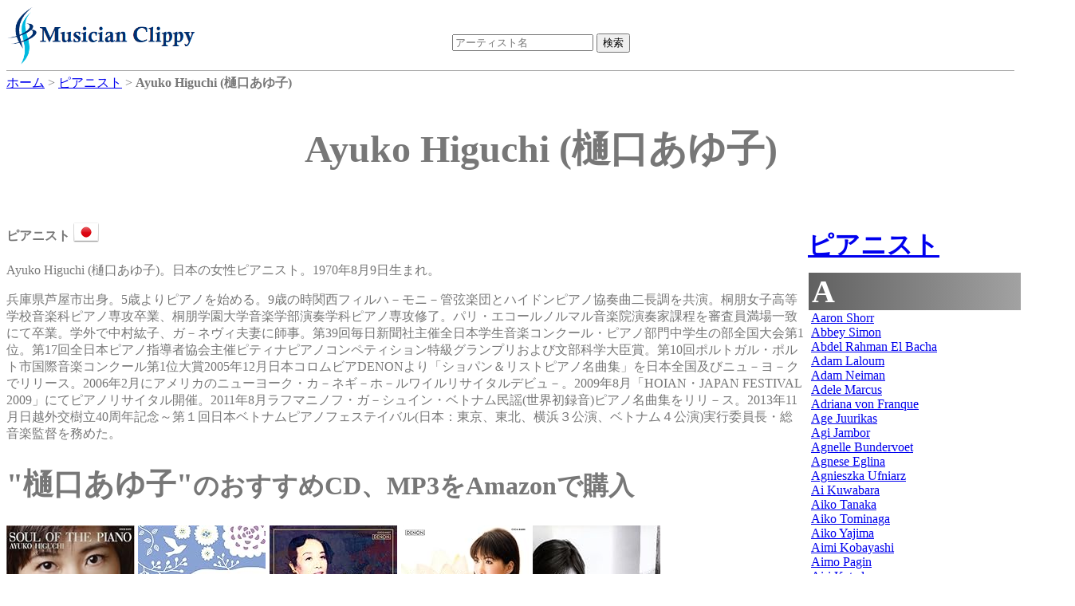

--- FILE ---
content_type: text/html;charset=UTF-8
request_url: https://dukesoftware.appspot.com/pianist/Ayuko_Higuchi/
body_size: 32356
content:
<!DOCTYPE html>
<html lang="jp">
<head>
<meta name="viewport" content="width=device-width,initial-scale=1">
<link rel="stylesheet" href="https://storage.googleapis.com/dukesoftware-cdn/css/main.css?20220131">
<link rel="stylesheet" href="https://cdn.jsdelivr.net/npm/jquery-ui-dist@1.13.0/jquery-ui.min.css" integrity="sha256-CW8Za3gziAIN4MlqtqI6iikZ8Fi0uQWLRp/IA9hJDIU=" crossorigin="anonymous">
<meta property="fb:app_id" content="118947575425794" />
<title>Ayuko Higuchi (樋口あゆ子) - ピアニスト | 演奏家データベース Musician Clippy</title>
<meta name="keywords" content="Ayuko Higuchi, 樋口あゆ子, pianist, ピアノ, ピアニスト, 日本, Japan, youtube, amazon">
<meta name="description" content="ピアニストAyuko Higuchiのページです。 Ayuko Higuchiのyoutubeビデオの視聴や、 Ayuko HiguchiのCDやmp3をAmazonで購入できます。">
<link rel="canonical" href="https://dukesoftware.appspot.com/pianist/Ayuko_Higuchi/">
<link rel="stylesheet" href="https://cdnjs.cloudflare.com/ajax/libs/owl-carousel/1.3.3/owl.carousel.min.css" integrity="sha512-X/RSQYxFb/tvuz6aNRTfKXDnQzmnzoawgEQ4X8nZNftzs8KFFH23p/BA6D2k0QCM4R0sY1DEy9MIY9b3fwi+bg==" crossorigin="anonymous" referrerpolicy="no-referrer" />
<link rel="stylesheet" href="https://storage.googleapis.com/dukesoftware-cdn/javascript/owl-carousel/owl.theme.css">
<!-- Global site tag (gtag.js) - Google Analytics -->
<script async src="https://www.googletagmanager.com/gtag/js?id=G-4QYYMFCJC5"></script>
<script>
  window.dataLayer = window.dataLayer || [];
  function gtag(){dataLayer.push(arguments);}
  gtag('js', new Date());

  gtag('config', 'G-4QYYMFCJC5');
</script>
</head>
<body>
<div id="header">
<div id="header_logo">
<a style="position: relative;z-index: 999;" href="/">
<img alt="Musician Clippy - Music Artist Database" src="https://storage.googleapis.com/dukesoftware-cdn/images/common/logo.png" width="239" height="75">
</a>
</div>

<div id="header_ceneter">
 <div id="header_search">
 <form action="/search/" method="get" id="artist_name_search_form">
 <span><input id="artist_name_search_text_box" type="text" name="artist_name" autocomplete="off" placeholder="アーティスト名" maxlength="255" value=""></span>
 <span><input type="submit" name="action" value="検索"></span>
 </form>
 </div>
 </div>
</div>

<div id="main">
  <div id="breadcrumbs" itemscope itemtype="http://schema.org/BreadcrumbList">
  <span itemprop="itemListElement" itemscope itemtype="http://schema.org/ListItem">
  <a href="/" itemprop="item"><span itemprop="name">ホーム</span></a>
  <meta itemprop="position" content="1" />
  </span>&gt;
  <span itemprop="itemListElement" itemscope itemtype="http://schema.org/ListItem">
  <a href="/pianist/" itemprop="item"><span itemprop="name">ピアニスト</span></a>
  <meta itemprop="position" content="2" />
  </span>&gt;
  <span itemprop="itemListElement" itemscope itemtype="http://schema.org/ListItem">
  <span itemprop="name"><strong>Ayuko Higuchi (樋口あゆ子)</strong></span>
  <meta itemprop="position" content="3" />
  </span>
  </div>
<div itemscope itemtype="http://schema.org/MusicGroup">
<div class="name"><h1 itemprop="name">Ayuko Higuchi (樋口あゆ子)</h1></div>
<div class="center_content">

 <p class="role"><strong>ピアニスト</strong>
 <a href="/pianist/?country=jp&amp;sex=Woman">
 <img src="https://storage.googleapis.com/dukesoftware-cdn/images/flags/jp.png" alt="日本 (Japan)" title="日本 (Japan)" width="32" height="32">
 </a>
 </p>
        
<p>Ayuko Higuchi (樋口あゆ子)。日本の女性ピアニスト。1970年8月9日生まれ。</p>
<p>兵庫県芦屋市出身。5歳よりピアノを始める。9歳の時関西フィルハ－モニ－管弦楽団とハイドンピアノ協奏曲二長調を共演。桐朋女子高等学校音楽科ピアノ専攻卒業、桐朋学園大学音楽学部演奏学科ピアノ専攻修了。パリ・エコールノルマル音楽院演奏家課程を審査員満場一致にて卒業。学外で中村紘子、ガ－ネヴィ夫妻に師事。第39回毎日新聞社主催全日本学生音楽コンクール・ピアノ部門中学生の部全国大会第1位。第17回全日本ピアノ指導者協会主催ピティナピアノコンペティション特級グランプリおよび文部科学大臣賞。第10回ポルトガル・ポルト市国際音楽コンクール第1位大賞2005年12月日本コロムビアDENONより「ショパン＆リストピアノ名曲集」を日本全国及びニュ－ヨ－クでリリース。2006年2月にアメリカのニューヨーク・カ－ネギ－ホ－ルワイルリサイタルデビュ－。2009年8月「HOIAN・JAPAN FESTIVAL 2009」にてピアノリサイタル開催。2011年8月ラフマニノフ・ガ－シュイン・ベトナム民謡(世界初録音)ピアノ名曲集をリリ－ス。2013年11月日越外交樹立40周年記念～第１回日本ベトナムピアノフェステイバル(日本：東京、東北、横浜３公演、ベトナム４公演)実行委員長・総音楽監督を務めた。</p>


 
 <h2><span style="font-size:120%; font-weight: bold;">&quot;樋口あゆ子&quot;</span>のおすすめCD、MP3をAmazonで購入</h2>
 <div id="am-container-amazon">
 
   <div style="display: table;">
   <div class="amazon_item">
     <div style="height: 160px;">
     <a target="_blank" href="https://www.amazon.co.jp/dp/B000BU6PDU/ref=nosim?tag=dukesoftware-22">
<img border="0" height="160" src="https://m.media-amazon.com/images/I/51A4TH1VZDL._SL160_.jpg">

</a>
     </div>
     <p class="amazon_title">
     <a href="https://www.amazon.co.jp/dp/B000BU6PDU/ref=nosim?tag=dukesoftware-22" target="_blank">ソウル・オブ・ザ・ピアノ</a>
     </p>
   </div>
   
 
   
   <div class="amazon_item">
     <div style="height: 160px;">
     <a target="_blank" href="https://www.amazon.co.jp/dp/B017AGSWUQ/ref=nosim?tag=dukesoftware-22">
<img border="0" height="160" src="https://m.media-amazon.com/images/I/515G6m-EnBL._SL160_.jpg">

</a>
     </div>
     <p class="amazon_title">
     <a href="https://www.amazon.co.jp/dp/B017AGSWUQ/ref=nosim?tag=dukesoftware-22" target="_blank">お祭りマンボ</a>
     </p>
   </div>
   
 
   
   <div class="amazon_item">
     <div style="height: 160px;">
     <a target="_blank" href="https://www.amazon.co.jp/dp/B00FXRNT12/ref=nosim?tag=dukesoftware-22">
<img border="0" height="160" src="https://m.media-amazon.com/images/I/51CxnvXR3tL._SL160_.jpg">

</a>
     </div>
     <p class="amazon_title">
     <a href="https://www.amazon.co.jp/dp/B00FXRNT12/ref=nosim?tag=dukesoftware-22" target="_blank">みだれ髪</a>
     </p>
   </div>
   
 
   
   <div class="amazon_item">
     <div style="height: 160px;">
     <a target="_blank" href="https://www.amazon.co.jp/dp/B00515NAIS/ref=nosim?tag=dukesoftware-22">
<img border="0" height="160" src="https://m.media-amazon.com/images/I/51L4tGGQWIL._SL160_.jpg">

</a>
     </div>
     <p class="amazon_title">
     <a href="https://www.amazon.co.jp/dp/B00515NAIS/ref=nosim?tag=dukesoftware-22" target="_blank">ラフマニノフ、ガーシュウィン、ベトナム民謡</a>
     </p>
   </div>
   
 
   
   <div class="amazon_item">
     <div style="height: 160px;">
     <a target="_blank" href="https://www.amazon.co.jp/dp/B00005J3R0/ref=nosim?tag=dukesoftware-22">
<img border="0" height="160" src="https://m.media-amazon.com/images/I/41U4a5b3WSL._SL160_.jpg">

</a>
     </div>
     <p class="amazon_title">
     <a href="https://www.amazon.co.jp/dp/B00005J3R0/ref=nosim?tag=dukesoftware-22" target="_blank">HIBARI on Piano</a>
     </p>
   </div>
   </div>
 
 </div>
 <div style="clear: both;"></div>
 


<h2><span style="font-size:120%; font-weight: bold;">&quot;樋口あゆ子&quot;</span>のおすすめYoutubeビデオ</h2>
<div id="am-container">

<div itemscope itemtype="http://schema.org/VideoObject" class="video">
   <div class="video_body" video_id="ahUMQVMpH64">
       <meta itemprop="name" content="ショパン／ワルツ 第16番 変イ長調,KK.IVa/13,CT221 Pf.樋口あゆ子" />
       <meta itemprop="description" content="ショパン／ワルツ 第16番 変イ長調,KK.IVa/13,CT221 Pf.樋口あゆ子" />
       <meta itemprop="uploadDate" content="2012-12-04T10:55:00" />
       <meta itemprop="embedUrl" content="https://www.youtube.com/embed/ahUMQVMpH64" />
       <span class="play"></span>
       <img itemprop="thumbnailUrl" width="480" height="360" src="https://i.ytimg.com/vi/ahUMQVMpH64/0.jpg" alt="ショパン／ワルツ 第16番 変イ長調,KK.IVa/13,CT221 Pf.樋口あゆ子" title="ショパン／ワルツ 第16番 変イ長調,KK.IVa/13,CT221 Pf.樋口あゆ子" />
   </div>
   <div class="video_title"><p style="text-align: center;">ショパン／ワルツ 第16番 変イ長調,KK.IVa/13,CT221 Pf.樋口あゆ子</p></div>
</div>

<div itemscope itemtype="http://schema.org/VideoObject" class="video">
   <div class="video_body" video_id="6mPXY26CRv0">
       <meta itemprop="name" content="樋口あゆ子 ラフマニノフ愛用のヴィンテージスタインウェイと師・中村紘子先生からの贈り物" />
       <meta itemprop="description" content="樋口あゆ子 ラフマニノフ愛用のヴィンテージスタインウェイと師・中村紘子先生からの贈り物" />
       <meta itemprop="uploadDate" content="2021-03-01T13:20:43" />
       <meta itemprop="embedUrl" content="https://www.youtube.com/embed/6mPXY26CRv0" />
       <span class="play"></span>
       <img itemprop="thumbnailUrl" width="480" height="360" src="https://i.ytimg.com/vi/6mPXY26CRv0/0.jpg" alt="樋口あゆ子 ラフマニノフ愛用のヴィンテージスタインウェイと師・中村紘子先生からの贈り物" title="樋口あゆ子 ラフマニノフ愛用のヴィンテージスタインウェイと師・中村紘子先生からの贈り物" />
   </div>
   <div class="video_title"><p style="text-align: center;">樋口あゆ子 ラフマニノフ愛用のヴィンテージスタインウェイと師・中村紘子先生からの贈り物</p></div>
</div>

<div itemscope itemtype="http://schema.org/VideoObject" class="video">
   <div class="video_body" video_id="Kg3-GT1N10I">
       <meta itemprop="name" content="ショパン／『軍隊ポロネーズ』 Op.40 ポロネーズ第3番 イ長調 Pf.樋口あゆ子" />
       <meta itemprop="description" content="ショパン／『軍隊ポロネーズ』 Op.40 ポロネーズ第3番 イ長調 Pf.樋口あゆ子" />
       <meta itemprop="uploadDate" content="2012-12-04T10:55:00" />
       <meta itemprop="embedUrl" content="https://www.youtube.com/embed/Kg3-GT1N10I" />
       <span class="play"></span>
       <img itemprop="thumbnailUrl" width="480" height="360" src="https://i.ytimg.com/vi/Kg3-GT1N10I/0.jpg" alt="ショパン／『軍隊ポロネーズ』 Op.40 ポロネーズ第3番 イ長調 Pf.樋口あゆ子" title="ショパン／『軍隊ポロネーズ』 Op.40 ポロネーズ第3番 イ長調 Pf.樋口あゆ子" />
   </div>
   <div class="video_title"><p style="text-align: center;">ショパン／『軍隊ポロネーズ』 Op.40 ポロネーズ第3番 イ長調 Pf.樋口あゆ子</p></div>
</div>

<div itemscope itemtype="http://schema.org/VideoObject" class="video">
   <div class="video_body" video_id="yQjEfjw1b5Y">
       <meta itemprop="name" content="008 樋口あゆ子さん&amp;伊集院紀子さん" />
       <meta itemprop="description" content="008 樋口あゆ子さん&amp;伊集院紀子さん" />
       <meta itemprop="uploadDate" content="2017-04-14T08:21:58" />
       <meta itemprop="embedUrl" content="https://www.youtube.com/embed/yQjEfjw1b5Y" />
       <span class="play"></span>
       <img itemprop="thumbnailUrl" width="480" height="360" src="https://i.ytimg.com/vi/yQjEfjw1b5Y/0.jpg" alt="008 樋口あゆ子さん&amp;伊集院紀子さん" title="008 樋口あゆ子さん&amp;伊集院紀子さん" />
   </div>
   <div class="video_title"><p style="text-align: center;">008 樋口あゆ子さん&amp;伊集院紀子さん</p></div>
</div>

<div itemscope itemtype="http://schema.org/VideoObject" class="video">
   <div class="video_body" video_id="sj0LrZ6A7kE">
       <meta itemprop="name" content="2009トークコンサート　第2部第5番　樋口 あゆ子" />
       <meta itemprop="description" content="2009トークコンサート　第2部第5番　樋口 あゆ子" />
       <meta itemprop="uploadDate" content="2009-07-31T09:12:53" />
       <meta itemprop="embedUrl" content="https://www.youtube.com/embed/sj0LrZ6A7kE" />
       <span class="play"></span>
       <img itemprop="thumbnailUrl" width="480" height="360" src="https://i.ytimg.com/vi/sj0LrZ6A7kE/0.jpg" alt="2009トークコンサート　第2部第5番　樋口 あゆ子" title="2009トークコンサート　第2部第5番　樋口 あゆ子" />
   </div>
   <div class="video_title"><p style="text-align: center;">2009トークコンサート　第2部第5番　樋口 あゆ子</p></div>
</div>

<div itemscope itemtype="http://schema.org/VideoObject" class="video">
   <div class="video_body" video_id="JCpcNvmaEoY">
       <meta itemprop="name" content="Chopin : Grande Polonaise brillante, Op.53" />
       <meta itemprop="description" content="Chopin : Grande Polonaise brillante, Op.53" />
       <meta itemprop="uploadDate" content="2009-08-03T07:44:16" />
       <meta itemprop="embedUrl" content="https://www.youtube.com/embed/JCpcNvmaEoY" />
       <span class="play"></span>
       <img itemprop="thumbnailUrl" width="480" height="360" src="https://i.ytimg.com/vi/JCpcNvmaEoY/0.jpg" alt="Chopin : Grande Polonaise brillante, Op.53" title="Chopin : Grande Polonaise brillante, Op.53" />
   </div>
   <div class="video_title"><p style="text-align: center;">Chopin : Grande Polonaise brillante, Op.53</p></div>
</div>

<div itemscope itemtype="http://schema.org/VideoObject" class="video">
   <div class="video_body" video_id="4Txbd77DikA">
       <meta itemprop="name" content="ピアニスト　樋口あゆ子_2" />
       <meta itemprop="description" content="ピアニスト　樋口あゆ子_2" />
       <meta itemprop="uploadDate" content="2017-06-25T05:44:19" />
       <meta itemprop="embedUrl" content="https://www.youtube.com/embed/4Txbd77DikA" />
       <span class="play"></span>
       <img itemprop="thumbnailUrl" width="480" height="360" src="https://i.ytimg.com/vi/4Txbd77DikA/0.jpg" alt="ピアニスト　樋口あゆ子_2" title="ピアニスト　樋口あゆ子_2" />
   </div>
   <div class="video_title"><p style="text-align: center;">ピアニスト　樋口あゆ子_2</p></div>
</div>

<div itemscope itemtype="http://schema.org/VideoObject" class="video">
   <div class="video_body" video_id="PI-2m9gOtEY">
       <meta itemprop="name" content="春休みピアノトークコンサート祭り(第二部) 樋口 あゆ子" />
       <meta itemprop="description" content="春休みピアノトークコンサート祭り(第二部) 樋口 あゆ子" />
       <meta itemprop="uploadDate" content="2014-04-23T07:24:36" />
       <meta itemprop="embedUrl" content="https://www.youtube.com/embed/PI-2m9gOtEY" />
       <span class="play"></span>
       <img itemprop="thumbnailUrl" width="480" height="360" src="https://i.ytimg.com/vi/PI-2m9gOtEY/0.jpg" alt="春休みピアノトークコンサート祭り(第二部) 樋口 あゆ子" title="春休みピアノトークコンサート祭り(第二部) 樋口 あゆ子" />
   </div>
   <div class="video_title"><p style="text-align: center;">春休みピアノトークコンサート祭り(第二部) 樋口 あゆ子</p></div>
</div>

<div itemscope itemtype="http://schema.org/VideoObject" class="video">
   <div class="video_body" video_id="VwpPOGXWGU4">
       <meta itemprop="name" content="ショパン／ポロネーズ第4番 ハ短調, Op.40-2, CT153 pf.樋口あゆ子" />
       <meta itemprop="description" content="ショパン／ポロネーズ第4番 ハ短調, Op.40-2, CT153 pf.樋口あゆ子" />
       <meta itemprop="uploadDate" content="2012-12-04T10:55:00" />
       <meta itemprop="embedUrl" content="https://www.youtube.com/embed/VwpPOGXWGU4" />
       <span class="play"></span>
       <img itemprop="thumbnailUrl" width="480" height="360" src="https://i.ytimg.com/vi/VwpPOGXWGU4/0.jpg" alt="ショパン／ポロネーズ第4番 ハ短調, Op.40-2, CT153 pf.樋口あゆ子" title="ショパン／ポロネーズ第4番 ハ短調, Op.40-2, CT153 pf.樋口あゆ子" />
   </div>
   <div class="video_title"><p style="text-align: center;">ショパン／ポロネーズ第4番 ハ短調, Op.40-2, CT153 pf.樋口あゆ子</p></div>
</div>

<div itemscope itemtype="http://schema.org/VideoObject" class="video">
   <div class="video_body" video_id="kXAX_6n0Z5g">
       <meta itemprop="name" content="LFJ 2015   樋口あゆ子" />
       <meta itemprop="description" content="LFJ 2015   樋口あゆ子" />
       <meta itemprop="uploadDate" content="2015-04-20T01:52:52" />
       <meta itemprop="embedUrl" content="https://www.youtube.com/embed/kXAX_6n0Z5g" />
       <span class="play"></span>
       <img itemprop="thumbnailUrl" width="480" height="360" src="https://i.ytimg.com/vi/kXAX_6n0Z5g/0.jpg" alt="LFJ 2015   樋口あゆ子" title="LFJ 2015   樋口あゆ子" />
   </div>
   <div class="video_title"><p style="text-align: center;">LFJ 2015   樋口あゆ子</p></div>
</div>

<div itemscope itemtype="http://schema.org/VideoObject" class="video">
   <div class="video_body" video_id="oukExbsbqfE">
       <meta itemprop="name" content="Ayuko Higuchi - Mozart: Piano Sonata No.11 (3rd Mov)  - Vietnam and Japan Friendship Piano Concert" />
       <meta itemprop="description" content="Ayuko Higuchi - Mozart: Piano Sonata No.11 (3rd Mov)  - Vietnam and Japan Friendship Piano Concert" />
       <meta itemprop="uploadDate" content="2016-08-13T04:41:43" />
       <meta itemprop="embedUrl" content="https://www.youtube.com/embed/oukExbsbqfE" />
       <span class="play"></span>
       <img itemprop="thumbnailUrl" width="480" height="360" src="https://i.ytimg.com/vi/oukExbsbqfE/0.jpg" alt="Ayuko Higuchi - Mozart: Piano Sonata No.11 (3rd Mov)  - Vietnam and Japan Friendship Piano Concert" title="Ayuko Higuchi - Mozart: Piano Sonata No.11 (3rd Mov)  - Vietnam and Japan Friendship Piano Concert" />
   </div>
   <div class="video_title"><p style="text-align: center;">Ayuko Higuchi - Mozart: Piano Sonata No.11 (3rd Mov)  - Vietnam and Japan Friendship Piano Concert</p></div>
</div>

<div itemscope itemtype="http://schema.org/VideoObject" class="video">
   <div class="video_body" video_id="xnnUlgGc7C0">
       <meta itemprop="name" content="パッヘルベル／カノン Pf.樋口あゆ子" />
       <meta itemprop="description" content="パッヘルベル／カノン Pf.樋口あゆ子" />
       <meta itemprop="uploadDate" content="2012-12-04T10:55:00" />
       <meta itemprop="embedUrl" content="https://www.youtube.com/embed/xnnUlgGc7C0" />
       <span class="play"></span>
       <img itemprop="thumbnailUrl" width="480" height="360" src="https://i.ytimg.com/vi/xnnUlgGc7C0/0.jpg" alt="パッヘルベル／カノン Pf.樋口あゆ子" title="パッヘルベル／カノン Pf.樋口あゆ子" />
   </div>
   <div class="video_title"><p style="text-align: center;">パッヘルベル／カノン Pf.樋口あゆ子</p></div>
</div>

<div itemscope itemtype="http://schema.org/VideoObject" class="video">
   <div class="video_body" video_id="qJX9TOInJt4">
       <meta itemprop="name" content="ピアニスト　樋口あゆ子_3" />
       <meta itemprop="description" content="ピアニスト　樋口あゆ子_3" />
       <meta itemprop="uploadDate" content="2017-06-25T05:45:07" />
       <meta itemprop="embedUrl" content="https://www.youtube.com/embed/qJX9TOInJt4" />
       <span class="play"></span>
       <img itemprop="thumbnailUrl" width="480" height="360" src="https://i.ytimg.com/vi/qJX9TOInJt4/0.jpg" alt="ピアニスト　樋口あゆ子_3" title="ピアニスト　樋口あゆ子_3" />
   </div>
   <div class="video_title"><p style="text-align: center;">ピアニスト　樋口あゆ子_3</p></div>
</div>

<div itemscope itemtype="http://schema.org/VideoObject" class="video">
   <div class="video_body" video_id="cQKq8j6MvEo">
       <meta itemprop="name" content="Ayuko Higuchi - Japanese folk song: As a River`s Running" />
       <meta itemprop="description" content="Ayuko Higuchi - Japanese folk song: As a River`s Running" />
       <meta itemprop="uploadDate" content="2016-08-13T04:42:36" />
       <meta itemprop="embedUrl" content="https://www.youtube.com/embed/cQKq8j6MvEo" />
       <span class="play"></span>
       <img itemprop="thumbnailUrl" width="480" height="360" src="https://i.ytimg.com/vi/cQKq8j6MvEo/0.jpg" alt="Ayuko Higuchi - Japanese folk song: As a River`s Running" title="Ayuko Higuchi - Japanese folk song: As a River`s Running" />
   </div>
   <div class="video_title"><p style="text-align: center;">Ayuko Higuchi - Japanese folk song: As a River`s Running</p></div>
</div>

<div itemscope itemtype="http://schema.org/VideoObject" class="video">
   <div class="video_body" video_id="zlQ06f5bi2c">
       <meta itemprop="name" content="ピアニスト　樋口あゆ子_1" />
       <meta itemprop="description" content="ピアニスト　樋口あゆ子_1" />
       <meta itemprop="uploadDate" content="2017-06-25T05:42:11" />
       <meta itemprop="embedUrl" content="https://www.youtube.com/embed/zlQ06f5bi2c" />
       <span class="play"></span>
       <img itemprop="thumbnailUrl" width="480" height="360" src="https://i.ytimg.com/vi/zlQ06f5bi2c/0.jpg" alt="ピアニスト　樋口あゆ子_1" title="ピアニスト　樋口あゆ子_1" />
   </div>
   <div class="video_title"><p style="text-align: center;">ピアニスト　樋口あゆ子_1</p></div>
</div>

<div itemscope itemtype="http://schema.org/VideoObject" class="video">
   <div class="video_body" video_id="PdXLqjgT7eA">
       <meta itemprop="name" content="Ayuko Higuchi - Japanese folk song: As a River`s Running - At The Japanese School of Hanoi" />
       <meta itemprop="description" content="Ayuko Higuchi - Japanese folk song: As a River`s Running - At The Japanese School of Hanoi" />
       <meta itemprop="uploadDate" content="2016-08-14T03:16:16" />
       <meta itemprop="embedUrl" content="https://www.youtube.com/embed/PdXLqjgT7eA" />
       <span class="play"></span>
       <img itemprop="thumbnailUrl" width="480" height="360" src="https://i.ytimg.com/vi/PdXLqjgT7eA/0.jpg" alt="Ayuko Higuchi - Japanese folk song: As a River`s Running - At The Japanese School of Hanoi" title="Ayuko Higuchi - Japanese folk song: As a River`s Running - At The Japanese School of Hanoi" />
   </div>
   <div class="video_title"><p style="text-align: center;">Ayuko Higuchi - Japanese folk song: As a River`s Running - At The Japanese School of Hanoi</p></div>
</div>

</div>


<div style="clear: both;">
<div>
<h2 style="margin-bottom: -2px">コメント</h2>
<div style="border: solid gray; border-width: thin; width: 840px;" class="fb-comments" data-href="https://dukesoftware.appspot.com/pianist/Ayuko_Higuchi/" data-numposts="5" data-width="840"></div>
</div>
<div style="width: 800px; height: 310px;">

<h2 style="text-align:center;">おすすめアーティスト</h2>
<div id="artist-top" class="owl-carousel">
<div>
<div style="width: 110px; height: 110px;">
<a href="/pianist/Sylvia_Kersenbaum/">
<img class="lazyOwl" alt="pianist Sylvia Kersenbaum" width="110" height="110" border="0" data-src="https://m.media-amazon.com/images/I/61aFcxMEUmL._SL110_.jpg">

</a>
</div>
<div>Sylvia Kersenbaum</div>
</div>
<div>
<div style="width: 110px; height: 110px;">
<a href="/violinist/Aaron_Rosand/">
<img class="lazyOwl" alt="violinist Aaron Rosand" width="110" height="110" border="0" data-src="https://m.media-amazon.com/images/I/51xj-C0YphL._SL110_.jpg">

</a>
</div>
<div>Aaron Rosand</div>
</div>
<div>
<div style="width: 110px; height: 110px;">
<a href="/violinist/Sarah_Chang/">
<img class="lazyOwl" alt="violinist Sarah Chang" width="110" height="110" border="0" data-src="https://m.media-amazon.com/images/I/51gBiDlwIYL._SL110_.jpg">

</a>
</div>
<div>Sarah Chang</div>
</div>
<div>
<div style="width: 110px; height: 110px;">
<a href="/pianist/Chanda_VanderHart/">
<img class="lazyOwl" alt="pianist Chanda VanderHart" width="110" height="110" border="0" data-src="https://m.media-amazon.com/images/I/511M3OuvqSL._SL110_.jpg">

</a>
</div>
<div>Chanda VanderHart</div>
</div>
<div>
<div style="width: 110px; height: 110px;">
<a href="/pianist/Alexander_Krichel/">
<img class="lazyOwl" alt="pianist Alexander Krichel" width="110" height="110" border="0" data-src="https://m.media-amazon.com/images/I/51otlCixlUS._SL110_.jpg">

</a>
</div>
<div>Alexander Krichel</div>
</div>
<div>
<div style="width: 110px; height: 110px;">
<a href="/cellist/Anthony_Pleeth/">
<img class="lazyOwl" alt="cellist Anthony Pleeth" width="110" height="110" border="0" data-src="https://m.media-amazon.com/images/I/51TOfO3+veL._SL110_.jpg">

</a>
</div>
<div>Anthony Pleeth</div>
</div>
<div>
<div style="width: 110px; height: 110px;">
<a href="/pianist/Guido_Agosti/">
<img class="lazyOwl" alt="pianist Guido Agosti" width="110" height="110" border="0" data-src="https://m.media-amazon.com/images/I/51EwspXCNOL._SL110_.jpg">

</a>
</div>
<div>Guido Agosti</div>
</div>
<div>
<div style="width: 110px; height: 110px;">
<a href="/opera_singer/Roberta_Invernizzi/">
<img class="lazyOwl" alt="opera_singer Roberta Invernizzi" width="110" height="110" border="0" data-src="https://m.media-amazon.com/images/I/510a95+NCNL._SL110_.jpg">

</a>
</div>
<div>Roberta Invernizzi</div>
</div>
<div>
<div style="width: 110px; height: 110px;">
<a href="/pianist/Gulsin_Onay/">
<img class="lazyOwl" alt="pianist Gulsin Onay" width="110" height="110" border="0" data-src="https://m.media-amazon.com/images/I/51ZS9ZZfPVL._SL110_.jpg">

</a>
</div>
<div>Gulsin Onay</div>
</div>
<div>
<div style="width: 110px; height: 110px;">
<a href="/conductor/Milan_Horvat/">
<img class="lazyOwl" alt="conductor Milan Horvat" width="110" height="110" border="0" data-src="https://m.media-amazon.com/images/I/51i2oWMh4UL._SL110_.jpg">

</a>
</div>
<div>Milan Horvat</div>
</div>
<div>
<div style="width: 110px; height: 110px;">
<a href="/cellist/Amit_Peled/">
<img class="lazyOwl" alt="cellist Amit Peled" width="110" height="110" border="0" data-src="https://m.media-amazon.com/images/I/51vkUdRUeXL._SL110_.jpg">

</a>
</div>
<div>Amit Peled</div>
</div>
<div>
<div style="width: 110px; height: 110px;">
<a href="/violinist/Jean-Marc_Phillips-Varjabedian/">
<img class="lazyOwl" alt="violinist Jean-Marc Phillips-Varjabedian" width="110" height="110" border="0" data-src="https://m.media-amazon.com/images/I/61+jY+JwK3L._SL110_.jpg">

</a>
</div>
<div>Jean-Marc Phillips-Varjabedian</div>
</div>
<div>
<div style="width: 110px; height: 110px;">
<a href="/opera_singer/Carole_Farley/">
<img class="lazyOwl" alt="opera_singer Carole Farley" width="110" height="110" border="0" data-src="https://m.media-amazon.com/images/I/51DmqrOD31L._SL110_.jpg">

</a>
</div>
<div>Carole Farley</div>
</div>
<div>
<div style="width: 110px; height: 110px;">
<a href="/pianist/Chia-Ying_Chan/">
<img class="lazyOwl" alt="pianist Chia-Ying Chan" width="110" height="110" border="0" data-src="https://m.media-amazon.com/images/I/51X-O-qxlWL._SL110_.jpg">

</a>
</div>
<div>Chia-Ying Chan</div>
</div>
<div>
<div style="width: 110px; height: 110px;">
<a href="/pianist/Katarzyna_Popowa-Zydron/">
<img class="lazyOwl" alt="pianist Katarzyna Popowa-Zydron" width="110" height="110" border="0" data-src="https://m.media-amazon.com/images/I/41494Lc3X6L._SL110_.jpg">

</a>
</div>
<div>Katarzyna Popowa-Zydron</div>
</div>
<div>
<div style="width: 110px; height: 110px;">
<a href="/violinist/Mischa_Elman/">
<img class="lazyOwl" alt="violinist Mischa Elman" width="110" height="110" border="0" data-src="https://m.media-amazon.com/images/I/51WHTCOyLUL._SL110_.jpg">

</a>
</div>
<div>Mischa Elman</div>
</div>
<div>
<div style="width: 110px; height: 110px;">
<a href="/guitarist/Pepe_Romero/">
<img class="lazyOwl" alt="guitarist Pepe Romero" width="110" height="110" border="0" data-src="https://m.media-amazon.com/images/I/51AEpvUnP-L._SL110_.jpg">

</a>
</div>
<div>Pepe Romero</div>
</div>
<div>
<div style="width: 110px; height: 110px;">
<a href="/pianist/Pablo_Zinger/">
<img class="lazyOwl" alt="pianist Pablo Zinger" width="110" height="110" border="0" data-src="https://m.media-amazon.com/images/I/51Rjom5Iv4L._SL110_.jpg">

</a>
</div>
<div>Pablo Zinger</div>
</div>
<div>
<div style="width: 110px; height: 110px;">
<a href="/violinist/Kishiko_Suzumi/">
<img class="lazyOwl" alt="violinist Kishiko Suzumi" width="110" height="110" border="0" data-src="https://m.media-amazon.com/images/I/512yKKsjhWL._SL110_.jpg">

</a>
</div>
<div>Kishiko Suzumi</div>
</div>
<div>
<div style="width: 110px; height: 110px;">
<a href="/cellist/Amanda_Forsyth/">
<img class="lazyOwl" alt="cellist Amanda Forsyth" width="110" height="110" border="0" data-src="https://m.media-amazon.com/images/I/51CpUZkpuSL._SL110_.jpg">

</a>
</div>
<div>Amanda Forsyth</div>
</div>
</div>

</div>
</div>
</div>

<div class="right_content" style="margin-left: 5px;">

<h2 class="side_menu"><a href="/pianist/">ピアニスト</a></h2>
<div class="side_menu" style="margin-bottom: 10px; width: 292px;">

<div class="side_title" selected="selected">A</div>
<div class="side_artist">
<div><a href="/pianist/Aaron_Shorr/">Aaron Shorr</a></div>
<div><a href="/pianist/Abbey_Simon/">Abbey Simon</a></div>
<div><a href="/pianist/Abdel_Rahman_El_Bacha/">Abdel Rahman El Bacha</a></div>
<div><a href="/pianist/Adam_Laloum/">Adam Laloum</a></div>
<div><a href="/pianist/Adam_Neiman/">Adam Neiman</a></div>
<div><a href="/pianist/Adele_Marcus/">Adele Marcus</a></div>
<div><a href="/pianist/Adriana_von_Franque/">Adriana von Franque</a></div>
<div><a href="/pianist/Age_Juurikas/">Age Juurikas</a></div>
<div><a href="/pianist/Agi_Jambor/">Agi Jambor</a></div>
<div><a href="/pianist/Agnelle_Bundervoet/">Agnelle Bundervoet</a></div>
<div><a href="/pianist/Agnese_Eglina/">Agnese Eglina</a></div>
<div><a href="/pianist/Agnieszka_Ufniarz/">Agnieszka Ufniarz</a></div>
<div><a href="/pianist/Ai_Kuwabara/">Ai Kuwabara</a></div>
<div><a href="/pianist/Aiko_Tanaka/">Aiko Tanaka</a></div>
<div><a href="/pianist/Aiko_Tominaga/">Aiko Tominaga</a></div>
<div><a href="/pianist/Aiko_Yajima/">Aiko Yajima</a></div>
<div><a href="/pianist/Aimi_Kobayashi/">Aimi Kobayashi</a></div>
<div><a href="/pianist/Aimo_Pagin/">Aimo Pagin</a></div>
<div><a href="/pianist/Airi_Katada/">Airi Katada</a></div>
<div><a href="/pianist/Aisa_Ijiri/">Aisa Ijiri</a></div>
<div><a href="/pianist/Akane_Matsumoto/">Akane Matsumoto</a></div>
<div><a href="/pianist/Akane_Yamamoto/">Akane Yamamoto</a></div>
<div><a href="/pianist/Akemi_Tadenuma/">Akemi Tadenuma</a></div>
<div><a href="/pianist/Aki_Fujii/">Aki Fujii</a></div>
<div><a href="/pianist/Aki_Kuroda/">Aki Kuroda</a></div>
<div><a href="/pianist/Aki_Mochizuki/">Aki Mochizuki</a></div>
<div><a href="/pianist/Aki_Takahashi/">Aki Takahashi</a></div>
<div><a href="/pianist/Akiko_Akiyama/">Akiko Akiyama</a></div>
<div><a href="/pianist/Akiko_Ebi/">Akiko Ebi</a></div>
<div><a href="/pianist/Akiko_Iguchi/">Akiko Iguchi</a></div>
<div><a href="/pianist/Akiko_Inao/">Akiko Inao</a></div>
<div><a href="/pianist/Akimi_Fukuhara/">Akimi Fukuhara</a></div>
<div><a href="/pianist/Akira_Eguchi/">Akira Eguchi</a></div>
<div><a href="/pianist/Akira_Wakabayashi/">Akira Wakabayashi</a></div>
<div><a href="/pianist/Akito_Tani/">Akito Tani</a></div>
<div><a href="/pianist/Akiyoshi_Sako/">Akiyoshi Sako</a></div>
<div><a href="/pianist/Alain_Planes/">Alain Planes</a></div>
<div><a href="/pianist/Alba_Ventura/">Alba Ventura</a></div>
<div><a href="/pianist/Albert_Tiu/">Albert Tiu</a></div>
<div><a href="/pianist/Alberto_Nose/">Alberto Nose</a></div>
<div><a href="/pianist/Alberto_Tessarotto/">Alberto Tessarotto</a></div>
<div><a href="/pianist/Alberto_Urroz/">Alberto Urroz</a></div>
<div><a href="/pianist/Aldo_Ciccolini/">Aldo Ciccolini</a></div>
<div><a href="/pianist/Aleksandar_Madzar/">Aleksandar Madzar</a></div>
<div><a href="/pianist/Aleksandra_Hortensja_Dabek/">Aleksandra Hortensja Dabek</a></div>
<div><a href="/pianist/Aleksandra_Mikulska/">Aleksandra Mikulska</a></div>
<div><a href="/pianist/Aleksandra_Swigut/">Aleksandra Swigut</a></div>
<div><a href="/pianist/Aleksey_Nasedkin/">Aleksey Nasedkin</a></div>
<div><a href="/pianist/Alessandra_Celletti/">Alessandra Celletti</a></div>
<div><a href="/pianist/Alessandra_Maria_Ammara/">Alessandra Maria Ammara</a></div>
<div><a href="/pianist/Alessandro_Del_Gobbo/">Alessandro Del Gobbo</a></div>
<div><a href="/pianist/Alessandro_Taverna/">Alessandro Taverna</a></div>
<div><a href="/pianist/Alessio_Bax/">Alessio Bax</a></div>
<div><a href="/pianist/Alexander_Braginsky/">Alexander Braginsky</a></div>
<div><a href="/pianist/Alexander_Brailowsky/">Alexander Brailowsky</a></div>
<div><a href="/pianist/Alexander_Gadjiev/">Alexander Gadjiev</a></div>
<div><a href="/pianist/Alexander_Ghindin/">Alexander Ghindin</a></div>
<div><a href="/pianist/Alexander_Goldenweiser/">Alexander Goldenweiser</a></div>
<div><a href="/pianist/Alexander_Gurning/">Alexander Gurning</a></div>
<div><a href="/pianist/Alexander_Kobrin/">Alexander Kobrin</a></div>
<div><a href="/pianist/Alexander_Korsantia/">Alexander Korsantia</a></div>
<div><a href="/pianist/Alexander_Krichel/">Alexander Krichel</a></div>
<div><a href="/pianist/Alexander_Lonquich/">Alexander Lonquich</a></div>
<div><a href="/pianist/Alexander_Malofeev/">Alexander Malofeev</a></div>
<div><a href="/pianist/Alexander_Melnikov/">Alexander Melnikov</a></div>
<div><a href="/pianist/Alexander_Mndoyants/">Alexander Mndoyants</a></div>
<div><a href="/pianist/Alexander_Paley/">Alexander Paley</a></div>
<div><a href="/pianist/Alexander_Romanovsky/">Alexander Romanovsky</a></div>
<div><a href="/pianist/Alexander_Scriabin/">Alexander Scriabin</a></div>
<div><a href="/pianist/Alexander_Sinchuk/">Alexander Sinchuk</a></div>
<div><a href="/pianist/Alexander_Soares/">Alexander Soares</a></div>
<div><a href="/pianist/Alexander_Strukov/">Alexander Strukov</a></div>
<div><a href="/pianist/Alexander_Toradze/">Alexander Toradze</a></div>
<div><a href="/pianist/Alexander_Ullman/">Alexander Ullman</a></div>
<div><a href="/pianist/Alexander_Uninsky/">Alexander Uninsky</a></div>
<div><a href="/pianist/Alexandra_Dariescu/">Alexandra Dariescu</a></div>
<div><a href="/pianist/Alexandra_Dovgan/">Alexandra Dovgan</a></div>
<div><a href="/pianist/Alexandra_Joan/">Alexandra Joan</a></div>
<div><a href="/pianist/Alexandra_Silocea/">Alexandra Silocea</a></div>
<div><a href="/pianist/Alexandra_Troussova/">Alexandra Troussova</a></div>
<div><a href="/pianist/Alexandre_Kantorow/">Alexandre Kantorow</a></div>
<div><a href="/pianist/Alexandre_Moutouzkine/">Alexandre Moutouzkine</a></div>
<div><a href="/pianist/Alexandre_Tharaud/">Alexandre Tharaud</a></div>
<div><a href="/pianist/Alexei_Grynyuk/">Alexei Grynyuk</a></div>
<div><a href="/pianist/Alexei_Kornienko/">Alexei Kornienko</a></div>
<div><a href="/pianist/Alexei_Nabioulin/">Alexei Nabioulin</a></div>
<div><a href="/pianist/Alexei_Sultanov/">Alexei Sultanov</a></div>
<div><a href="/pianist/Alexei_Volodin/">Alexei Volodin</a></div>
<div><a href="/pianist/Alexey_Koltakov/">Alexey Koltakov</a></div>
<div><a href="/pianist/Alexis_Weissenberg/">Alexis Weissenberg</a></div>
<div><a href="/pianist/Alfonso_Soldano/">Alfonso Soldano</a></div>
<div><a href="/pianist/Alfred_Brendel/">Alfred Brendel</a></div>
<div><a href="/pianist/Alfred_Cortot/">Alfred Cortot</a></div>
<div><a href="/pianist/Alfred_Grunfeld/">Alfred Grunfeld</a></div>
<div><a href="/pianist/Alfred_Holecek/">Alfred Holecek</a></div>
<div><a href="/pianist/Alfredo_Perl/">Alfredo Perl</a></div>
<div><a href="/pianist/Alfredo_Rodriguez/">Alfredo Rodriguez</a></div>
<div><a href="/pianist/Alice_Ader/">Alice Ader</a></div>
<div><a href="/pianist/Alice_Herz-Sommer/">Alice Herz-Sommer</a></div>
<div><a href="/pianist/Alice_Sara_Ott/">Alice Sara Ott</a></div>
<div><a href="/pianist/Alicia_de_Larrocha/">Alicia de Larrocha</a></div>
<div><a href="/pianist/Alina_Bercu/">Alina Bercu</a></div>
<div><a href="/pianist/Alina_Kiryayeva/">Alina Kiryayeva</a></div>
<div><a href="/pianist/Aline_Piboule/">Aline Piboule</a></div>
<div><a href="/pianist/Aline_van_Barentzen/">Aline van Barentzen</a></div>
<div><a href="/pianist/Alissa_Firsova/">Alissa Firsova</a></div>
<div><a href="/pianist/Alissa_Zoubritski/">Alissa Zoubritski</a></div>
<div><a href="/pianist/Aljosa_Jurinic/">Aljosa Jurinic</a></div>
<div><a href="/pianist/Allegra_Ciancio/">Allegra Ciancio</a></div>
<div><a href="/pianist/Alma_Deutscher/">Alma Deutscher</a></div>
<div><a href="/pianist/Almira_Emiri/">Almira Emiri</a></div>
<div><a href="/pianist/Amadeus_Webersinke/">Amadeus Webersinke</a></div>
<div><a href="/pianist/Amalie_Malling/">Amalie Malling</a></div>
<div><a href="/pianist/Amandine_Savary/">Amandine Savary</a></div>
<div><a href="/pianist/Amber_Yiu_Hsuan_Liao/">Amber Yiu Hsuan Liao</a></div>
<div><a href="/pianist/Amira_Fouad/">Amira Fouad</a></div>
<div><a href="/pianist/Amy_J._Yang/">Amy J. Yang</a></div>
<div><a href="/pianist/Ana-Marija_Markovina/">Ana-Marija Markovina</a></div>
<div><a href="/pianist/Ana_Claudia_Girotto/">Ana Claudia Girotto</a></div>
<div><a href="/pianist/Ana_Flavia_Frazao/">Ana Flavia Frazao</a></div>
<div><a href="/pianist/Ana_Kipiani/">Ana Kipiani</a></div>
<div><a href="/pianist/Anahit_Nersesyan/">Anahit Nersesyan</a></div>
<div><a href="/pianist/Anastasia_Huppmann/">Anastasia Huppmann</a></div>
<div><a href="/pianist/Anastasia_Injushina/">Anastasia Injushina</a></div>
<div><a href="/pianist/Anastasia_Rizikov/">Anastasia Rizikov</a></div>
<div><a href="/pianist/Anastasia_Safonova/">Anastasia Safonova</a></div>
<div><a href="/pianist/Anastasia_Seifetdinova/">Anastasia Seifetdinova</a></div>
<div><a href="/pianist/Anastasia_Voltchok/">Anastasia Voltchok</a></div>
<div><a href="/pianist/Anastasia_Yasko/">Anastasia Yasko</a></div>
<div><a href="/pianist/Anatol_Ugorski/">Anatol Ugorski</a></div>
<div><a href="/pianist/Anatoly_Zatin/">Anatoly Zatin</a></div>
<div><a href="/pianist/Andras_Schiff/">Andras Schiff</a></div>
<div><a href="/pianist/Andre_Laplante/">Andre Laplante</a></div>
<div><a href="/pianist/Andre_Previn/">Andre Previn</a></div>
<div><a href="/pianist/Andre_Watts/">Andre Watts</a></div>
<div><a href="/pianist/Andrea_Bonatta/">Andrea Bonatta</a></div>
<div><a href="/pianist/Andrea_Kauten/">Andrea Kauten</a></div>
<div><a href="/pianist/Andrea_Lucchesini/">Andrea Lucchesini</a></div>
<div><a href="/pianist/Andreas_Haefliger/">Andreas Haefliger</a></div>
<div><a href="/pianist/Andreas_Staier/">Andreas Staier</a></div>
<div><a href="/pianist/Andrei_Banciu/">Andrei Banciu</a></div>
<div><a href="/pianist/Andrei_Korobeinikov/">Andrei Korobeinikov</a></div>
<div><a href="/pianist/Andrei_Pisarev/">Andrei Pisarev</a></div>
<div><a href="/pianist/Andrejs_Osokins/">Andrejs Osokins</a></div>
<div><a href="/pianist/Andrey_Denisenko/">Andrey Denisenko</a></div>
<div><a href="/pianist/Andrey_Gugnin/">Andrey Gugnin</a></div>
<div><a href="/pianist/Andrzej_Jasinski/">Andrzej Jasinski</a></div>
<div><a href="/pianist/Ang_Li/">Ang Li</a></div>
<div><a href="/pianist/Angela_Cholakian/">Angela Cholakian</a></div>
<div><a href="/pianist/Angela_Hewitt/">Angela Hewitt</a></div>
<div><a href="/pianist/Angelika_Merkle/">Angelika Merkle</a></div>
<div><a href="/pianist/Angelina_Gadeliya/">Angelina Gadeliya</a></div>
<div><a href="/pianist/Ani_Avramova/">Ani Avramova</a></div>
<div><a href="/pianist/Ania_Dorfmann/">Ania Dorfmann</a></div>
<div><a href="/pianist/Anita_Tomasevich/">Anita Tomasevich</a></div>
<div><a href="/pianist/Anna-Stella_Schic/">Anna-Stella Schic</a></div>
<div><a href="/pianist/Anna_Buchenhorst/">Anna Buchenhorst</a></div>
<div><a href="/pianist/Anna_Cardona/">Anna Cardona</a></div>
<div><a href="/pianist/Anna_Christensson/">Anna Christensson</a></div>
<div><a href="/pianist/Anna_Demis/">Anna Demis</a></div>
<div><a href="/pianist/Anna_Fedorova/">Anna Fedorova</a></div>
<div><a href="/pianist/Anna_Fedorova-Latso/">Anna Fedorova-Latso</a></div>
<div><a href="/pianist/Anna_Goldsworthy/">Anna Goldsworthy</a></div>
<div><a href="/pianist/Anna_Gourari/">Anna Gourari</a></div>
<div><a href="/pianist/Anna_Keiserman/">Anna Keiserman</a></div>
<div><a href="/pianist/Anna_Kijanowska/">Anna Kijanowska</a></div>
<div><a href="/pianist/Anna_Kravtchenko/">Anna Kravtchenko</a></div>
<div><a href="/pianist/Anna_Kurasawa/">Anna Kurasawa</a></div>
<div><a href="/pianist/Anna_Magdalena_Kokits/">Anna Magdalena Kokits</a></div>
<div><a href="/pianist/Anna_Malikova/">Anna Malikova</a></div>
<div><a href="/pianist/Anna_Miernik/">Anna Miernik</a></div>
<div><a href="/pianist/Anna_Ojiro/">Anna Ojiro</a></div>
<div><a href="/pianist/Anna_Parkita/">Anna Parkita</a></div>
<div><a href="/pianist/Anna_Peletsis/">Anna Peletsis</a></div>
<div><a href="/pianist/Anna_Petrova/">Anna Petrova</a></div>
<div><a href="/pianist/Anna_Reznik/">Anna Reznik</a></div>
<div><a href="/pianist/Anna_Shelest/">Anna Shelest</a></div>
<div><a href="/pianist/Anna_Szalucka/">Anna Szalucka</a></div>
<div><a href="/pianist/Anna_Tsybuleva/">Anna Tsybuleva</a></div>
<div><a href="/pianist/Anna_Vinnitskaya/">Anna Vinnitskaya</a></div>
<div><a href="/pianist/Anna_Yarovaya/">Anna Yarovaya</a></div>
<div><a href="/pianist/Anna_Zassimova/">Anna Zassimova</a></div>
<div><a href="/pianist/Annarosa_Taddei/">Annarosa Taddei</a></div>
<div><a href="/pianist/Anne-Marie_McDermott/">Anne-Marie McDermott</a></div>
<div><a href="/pianist/Anne_Kaasa/">Anne Kaasa</a></div>
<div><a href="/pianist/Anne_Le_Bozec/">Anne Le Bozec</a></div>
<div><a href="/pianist/Anne_Lovett/">Anne Lovett</a></div>
<div><a href="/pianist/Anne_Queffelec/">Anne Queffelec</a></div>
<div><a href="/pianist/Annerose_Schmidt/">Annerose Schmidt</a></div>
<div><a href="/pianist/Annie_Fischer/">Annie Fischer</a></div>
<div><a href="/pianist/Annika_Treutler/">Annika Treutler</a></div>
<div><a href="/pianist/Anny_Hwang/">Anny Hwang</a></div>
<div><a href="/pianist/Anton_Kuerti/">Anton Kuerti</a></div>
<div><a href="/pianist/Antonii_Baryshevskyi/">Antonii Baryshevskyi</a></div>
<div><a href="/pianist/Antonija_Pacek/">Antonija Pacek</a></div>
<div><a href="/pianist/Antonio_Pompa-Baldi/">Antonio Pompa-Baldi</a></div>
<div><a href="/pianist/Antonio_Ruiz-Pipo/">Antonio Ruiz-Pipo</a></div>
<div><a href="/pianist/Antti_Siirala/">Antti Siirala</a></div>
<div><a href="/pianist/Aquiles_Delle_Vigne/">Aquiles Delle Vigne</a></div>
<div><a href="/pianist/Arbo_Valdma/">Arbo Valdma</a></div>
<div><a href="/pianist/Arie_Vardi/">Arie Vardi</a></div>
<div><a href="/pianist/Aris_Alexander_Blettenberg/">Aris Alexander Blettenberg</a></div>
<div><a href="/pianist/Arisa_Kobayashi/">Arisa Kobayashi</a></div>
<div><a href="/pianist/Arisa_Onoda/">Arisa Onoda</a></div>
<div><a href="/pianist/Arisa_Sakai/">Arisa Sakai</a></div>
<div><a href="/pianist/Arseny_Tarasevich-Nikolaev/">Arseny Tarasevich-Nikolaev</a></div>
<div><a href="/pianist/Arta_Arnicane/">Arta Arnicane</a></div>
<div><a href="/pianist/Artem_Belogurov/">Artem Belogurov</a></div>
<div><a href="/pianist/Arthur_Jussen/">Arthur Jussen</a></div>
<div><a href="/pianist/Arthur_Moreira_Lima/">Arthur Moreira Lima</a></div>
<div><a href="/pianist/Arthur_Rubinstein/">Arthur Rubinstein</a></div>
<div><a href="/pianist/Artur_Balsam/">Artur Balsam</a></div>
<div><a href="/pianist/Artur_Schnabel/">Artur Schnabel</a></div>
<div><a href="/pianist/Arturo_Benedetti_Michelangeli/">Arturo Benedetti Michelangeli</a></div>
<div><a href="/pianist/Asagi_Nakata/">Asagi Nakata</a></div>
<div><a href="/pianist/Asaka_Miyoshi/">Asaka Miyoshi</a></div>
<div><a href="/pianist/Asaki_Iwai/">Asaki Iwai</a></div>
<div><a href="/pianist/Asako_Ogawa/">Asako Ogawa</a></div>
<div><a href="/pianist/Asami_Sate/">Asami Sate</a></div>
<div><a href="/pianist/Ashley_Fripp/">Ashley Fripp</a></div>
<div><a href="/pianist/Ashley_Wass/">Ashley Wass</a></div>
<div><a href="/pianist/Assia_Zlatkowa/">Assia Zlatkowa</a></div>
<div><a href="/pianist/Asuka_Iino/">Asuka Iino</a></div>
<div><a href="/pianist/Asuka_Noda/">Asuka Noda</a></div>
<div><a href="/pianist/Asuka_Sakuma/">Asuka Sakuma</a></div>
<div><a href="/pianist/Aube_Tzerko/">Aube Tzerko</a></div>
<div><a href="/pianist/Aurelia_Shimkus/">Aurelia Shimkus</a></div>
<div><a href="/pianist/Aurelie_Tremblay/">Aurelie Tremblay</a></div>
<div><a href="/pianist/Aviram_Reichert/">Aviram Reichert</a></div>
<div><a href="/pianist/Axia_Marinescu/">Axia Marinescu</a></div>
<div><a href="/pianist/Aya31_Sakamoto/">Aya Sakamoto</a></div>
<div><a href="/pianist/Aya_Nagatomi/">Aya Nagatomi</a></div>
<div><a href="/pianist/Aya_Sakamoto/">Aya Sakamoto</a></div>
<div><a href="/pianist/Ayaka_Usami/">Ayaka Usami</a></div>
<div><a href="/pianist/Ayako_Ito/">Ayako Ito</a></div>
<div><a href="/pianist/Ayako_Kimura/">Ayako Kimura</a></div>
<div><a href="/pianist/Ayako_Shirasaki/">Ayako Shirasaki</a></div>
<div><a href="/pianist/Ayako_Uehara/">Ayako Uehara</a></div>
<div><a href="/pianist/Ayano_Kamei/">Ayano Kamei</a></div>
<div><a href="/pianist/Ayano_Shimada/">Ayano Shimada</a></div>
<div><a href="/pianist/Ayham_Hammour/">Ayham Hammour</a></div>
<div><a href="/pianist/Ayuko_Higuchi/">Ayuko Higuchi</a></div>
<div><a href="/pianist/Ayumi_Ichino/">Ayumi Ichino</a></div>
<div><a href="/pianist/Ayumi_Yokouchi/">Ayumi Yokouchi</a></div>
<div><a href="/pianist/Azumi_Nishizawa/">Azumi Nishizawa</a></div>
</div>

<div class="side_title">B</div>
<div class="side_artist" style="display:none">
<div><a href="/pianist/Balazs_Szokolay/">Balazs Szokolay</a></div>
<div><a href="/pianist/Barbara_Hesse-Bukowska/">Barbara Hesse-Bukowska</a></div>
<div><a href="/pianist/Barbara_Nissman/">Barbara Nissman</a></div>
<div><a href="/pianist/Barbara_Panzarella/">Barbara Panzarella</a></div>
<div><a href="/pianist/Barbro_Dahlman/">Barbro Dahlman</a></div>
<div><a href="/pianist/Barry_Douglas/">Barry Douglas</a></div>
<div><a href="/pianist/Bart_van_Oort/">Bart van Oort</a></div>
<div><a href="/pianist/Bas_Verheijden/">Bas Verheijden</a></div>
<div><a href="/pianist/Beata_Bilinska/">Beata Bilinska</a></div>
<div><a href="/pianist/Beatrice_Berrut/">Beatrice Berrut</a></div>
<div><a href="/pianist/Beatrice_Berthold/">Beatrice Berthold</a></div>
<div><a href="/pianist/Beatrice_Rana/">Beatrice Rana</a></div>
<div><a href="/pianist/Behzod_Abduraimov/">Behzod Abduraimov</a></div>
<div><a href="/pianist/Belina_Kostadinova/">Belina Kostadinova</a></div>
<div><a href="/pianist/Bella_Davidovich/">Bella Davidovich</a></div>
<div><a href="/pianist/Belle_Suwanpotipra/">Belle Suwanpotipra</a></div>
<div><a href="/pianist/Ben_Schoeman/">Ben Schoeman</a></div>
<div><a href="/pianist/Bengt_Forsberg/">Bengt Forsberg</a></div>
<div><a href="/pianist/Benjamin_Grosvenor/">Benjamin Grosvenor</a></div>
<div><a href="/pianist/Benjamin_Hochman/">Benjamin Hochman</a></div>
<div><a href="/pianist/Bernadene_Blaha/">Bernadene Blaha</a></div>
<div><a href="/pianist/Bernd_Glemser/">Bernd Glemser</a></div>
<div><a href="/pianist/Bertrand_Chamayou/">Bertrand Chamayou</a></div>
<div><a href="/pianist/Beth_Levin/">Beth Levin</a></div>
<div><a href="/pianist/Bianca_Calinescu/">Bianca Calinescu</a></div>
<div><a href="/pianist/Biliana_Tzinlikova/">Biliana Tzinlikova</a></div>
<div><a href="/pianist/Bill_Evans/">Bill Evans</a></div>
<div><a href="/pianist/Birgitta_Wollenweber/">Birgitta Wollenweber</a></div>
<div><a href="/pianist/Blandine_Waldmann/">Blandine Waldmann</a></div>
<div><a href="/pianist/Boris_Bekhterev/">Boris Bekhterev</a></div>
<div><a href="/pianist/Boris_Berezovsky/">Boris Berezovsky</a></div>
<div><a href="/pianist/Boris_Berman/">Boris Berman</a></div>
<div><a href="/pianist/Boris_Giltburg/">Boris Giltburg</a></div>
<div><a href="/pianist/Boris_Kusnezow/">Boris Kusnezow</a></div>
<div><a href="/pianist/Boris_Petrushansky/">Boris Petrushansky</a></div>
<div><a href="/pianist/Branka_Musulin/">Branka Musulin</a></div>
<div><a href="/pianist/Brigitte_Engerer/">Brigitte Engerer</a></div>
<div><a href="/pianist/Bronislawa_Kawalla/">Bronislawa Kawalla</a></div>
<div><a href="/pianist/Bruce_Liu/">Bruce Liu</a></div>
<div><a href="/pianist/Bruno-Leonardo_Gelber/">Bruno-Leonardo Gelber</a></div>
<div><a href="/pianist/Bruno_Canino/">Bruno Canino</a></div>
<div><a href="/pianist/Bruno_Vlahek/">Bruno Vlahek</a></div>
<div><a href="/pianist/Byron_Janis/">Byron Janis</a></div>
</div>

<div class="side_title">C</div>
<div class="side_artist" style="display:none">
<div><a href="/pianist/Camiel_Boomsma/">Camiel Boomsma</a></div>
<div><a href="/pianist/Can_Cakmur/">Can Cakmur</a></div>
<div><a href="/pianist/Carl_Friedberg/">Carl Friedberg</a></div>
<div><a href="/pianist/Carmen_Daniela/">Carmen Daniela</a></div>
<div><a href="/pianist/Carol_Comune/">Carol Comune</a></div>
<div><a href="/pianist/Carol_Rosenberger/">Carol Rosenberger</a></div>
<div><a href="/pianist/Caroline_Fischer/">Caroline Fischer</a></div>
<div><a href="/pianist/Cassandra_Wyss/">Cassandra Wyss</a></div>
<div><a href="/pianist/Catalina_Butcaru/">Catalina Butcaru</a></div>
<div><a href="/pianist/Cathelijne_Noorland/">Cathelijne Noorland</a></div>
<div><a href="/pianist/Catherine_Collard/">Catherine Collard</a></div>
<div><a href="/pianist/Catherine_Gordeladze/">Catherine Gordeladze</a></div>
<div><a href="/pianist/Catherine_Lan/">Catherine Lan</a></div>
<div><a href="/pianist/Catherine_Leonard/">Catherine Leonard</a></div>
<div><a href="/pianist/Catherine_Ordronneau/">Catherine Ordronneau</a></div>
<div><a href="/pianist/Cathy_Krier/">Cathy Krier</a></div>
<div><a href="/pianist/Cecile_Licad/">Cecile Licad</a></div>
<div><a href="/pianist/Cecile_Ousset/">Cecile Ousset</a></div>
<div><a href="/pianist/Cecilia_Kudo/">Cecilia Kudo</a></div>
<div><a href="/pianist/Cedric_Pescia/">Cedric Pescia</a></div>
<div><a href="/pianist/Cedric_Tiberghien/">Cedric Tiberghien</a></div>
<div><a href="/pianist/Celia_Oneto_Bensaid/">Celia Oneto Bensaid</a></div>
<div><a href="/pianist/Celimene_Daudet/">Celimene Daudet</a></div>
<div><a href="/pianist/Celine_Frisch/">Celine Frisch</a></div>
<div><a href="/pianist/Cesare_Pezzi/">Cesare Pezzi</a></div>
<div><a href="/pianist/Chanda_VanderHart/">Chanda VanderHart</a></div>
<div><a href="/pianist/Charles_Owen/">Charles Owen</a></div>
<div><a href="/pianist/Charles_Reiner/">Charles Reiner</a></div>
<div><a href="/pianist/Charles_Richard-Hamelin/">Charles Richard-Hamelin</a></div>
<div><a href="/pianist/Chia-Ying_Chan/">Chia-Ying Chan</a></div>
<div><a href="/pianist/Chie_Hirai/">Chie Hirai</a></div>
<div><a href="/pianist/Chieko_Hara/">Chieko Hara</a></div>
<div><a href="/pianist/Chiharu_Hanaoka/">Chiharu Hanaoka</a></div>
<div><a href="/pianist/Chiharu_Sudo/">Chiharu Sudo</a></div>
<div><a href="/pianist/Chihiro_Hosokawa/">Chihiro Hosokawa</a></div>
<div><a href="/pianist/Chihiro_Tan/">Chihiro Tan</a></div>
<div><a href="/pianist/Chihiro_Yamanaka/">Chihiro Yamanaka</a></div>
<div><a href="/pianist/Chika_Hashimoto/">Chika Hashimoto</a></div>
<div><a href="/pianist/China_Kusaka/">China Kusaka</a></div>
<div><a href="/pianist/Ching-Yun_Hu/">Ching-Yun Hu</a></div>
<div><a href="/pianist/Chitose_Okashiro/">Chitose Okashiro</a></div>
<div><a href="/pianist/Chizuru_Nakajima/">Chizuru Nakajima</a></div>
<div><a href="/pianist/Chloe_Flower/">Chloe Flower</a></div>
<div><a href="/pianist/Chloe_Mun/">Chloe Mun</a></div>
<div><a href="/pianist/Christian_Badian/">Christian Badian</a></div>
<div><a href="/pianist/Christian_Blackshaw/">Christian Blackshaw</a></div>
<div><a href="/pianist/Christian_Ivaldi/">Christian Ivaldi</a></div>
<div><a href="/pianist/Christian_Zacharias/">Christian Zacharias</a></div>
<div><a href="/pianist/Christina_Lawrie/">Christina Lawrie</a></div>
<div><a href="/pianist/Christina_McMaster/">Christina McMaster</a></div>
<div><a href="/pianist/Christina_Naughton/">Christina Naughton</a></div>
<div><a href="/pianist/Christina_Petrowska-Quilico/">Christina Petrowska-Quilico</a></div>
<div><a href="/pianist/Christoph_Berner/">Christoph Berner</a></div>
<div><a href="/pianist/Chu-Fang_Huang/">Chu-Fang Huang</a></div>
<div><a href="/pianist/Claire-Marie_Le_Guay/">Claire-Marie Le Guay</a></div>
<div><a href="/pianist/Claire_Chevallier/">Claire Chevallier</a></div>
<div><a href="/pianist/Claire_Desert/">Claire Desert</a></div>
<div><a href="/pianist/Claire_Huangci/">Claire Huangci</a></div>
<div><a href="/pianist/Clara_Haskil/">Clara Haskil</a></div>
<div><a href="/pianist/Clara_Ponty/">Clara Ponty</a></div>
<div><a href="/pianist/Clara_Rodriguez/">Clara Rodriguez</a></div>
<div><a href="/pianist/Clare_Hammond/">Clare Hammond</a></div>
<div><a href="/pianist/Claude_Bolling/">Claude Bolling</a></div>
<div><a href="/pianist/Claude_Frank/">Claude Frank</a></div>
<div><a href="/pianist/Claudia_Schellenberger/">Claudia Schellenberger</a></div>
<div><a href="/pianist/Claudio_Arrau/">Claudio Arrau</a></div>
<div><a href="/pianist/Claudio_Martinez_Mehner/">Claudio Martinez Mehner</a></div>
<div><a href="/pianist/Clelia_Iruzun/">Clelia Iruzun</a></div>
<div><a href="/pianist/Clifford_Benson/">Clifford Benson</a></div>
<div><a href="/pianist/Clifford_Curzon/">Clifford Curzon</a></div>
<div><a href="/pianist/Colleen_Lee_Ka-ling/">Colleen Lee Ka-ling</a></div>
<div><a href="/pianist/Conrad_Tao/">Conrad Tao</a></div>
<div><a href="/pianist/Constance_Keene/">Constance Keene</a></div>
<div><a href="/pianist/Cordelia_Williams/">Cordelia Williams</a></div>
<div><a href="/pianist/Cornelia_Herrmann/">Cornelia Herrmann</a></div>
<div><a href="/pianist/Cory_Smythe/">Cory Smythe</a></div>
<div><a href="/pianist/Craig_Sheppard/">Craig Sheppard</a></div>
<div><a href="/pianist/Cristiana_Pegoraro/">Cristiana Pegoraro</a></div>
<div><a href="/pianist/Cristina_Casale/">Cristina Casale</a></div>
<div><a href="/pianist/Cristina_Ortiz/">Cristina Ortiz</a></div>
<div><a href="/pianist/Cyprien_Katsaris/">Cyprien Katsaris</a></div>
</div>

<div class="side_title">D</div>
<div class="side_artist" style="display:none">
<div><a href="/pianist/Daisuke_Yagi/">Daisuke Yagi</a></div>
<div><a href="/pianist/Dana_Ciocarlie/">Dana Ciocarlie</a></div>
<div><a href="/pianist/Danae_Dorken/">Danae Dorken</a></div>
<div><a href="/pianist/Dang_Thai_Son/">Dang Thai Son</a></div>
<div><a href="/pianist/Daniel_Barenboim/">Daniel Barenboim</a></div>
<div><a href="/pianist/Daniel_Blumenthal/">Daniel Blumenthal</a></div>
<div><a href="/pianist/Daniel_Kharitonov/">Daniel Kharitonov</a></div>
<div><a href="/pianist/Daniel_Pollack/">Daniel Pollack</a></div>
<div><a href="/pianist/Danielle_Laval/">Danielle Laval</a></div>
<div><a href="/pianist/Daniil_Trifonov/">Daniil Trifonov</a></div>
<div><a href="/pianist/Danny_Driver/">Danny Driver</a></div>
<div><a href="/pianist/Daria_Gloukhova/">Daria Gloukhova</a></div>
<div><a href="/pianist/Daria_Parkhomenko/">Daria Parkhomenko</a></div>
<div><a href="/pianist/Daria_van_den_Bercken/">Daria van den Bercken</a></div>
<div><a href="/pianist/David_Ashkenazi/">David Ashkenazi</a></div>
<div><a href="/pianist/David_Breitman/">David Breitman</a></div>
<div><a href="/pianist/David_Fray/">David Fray</a></div>
<div><a href="/pianist/David_Greilsammer/">David Greilsammer</a></div>
<div><a href="/pianist/David_Helfgott/">David Helfgott</a></div>
<div><a href="/pianist/David_Jalbert/">David Jalbert</a></div>
<div><a href="/pianist/David_Korevaar/">David Korevaar</a></div>
<div><a href="/pianist/David_Saperton/">David Saperton</a></div>
<div><a href="/pianist/Davide_Cabassi/">Davide Cabassi</a></div>
<div><a href="/pianist/Davide_Franceschetti/">Davide Franceschetti</a></div>
<div><a href="/pianist/Dejan_Lazic/">Dejan Lazic</a></div>
<div><a href="/pianist/Delphine_Lize/">Delphine Lize</a></div>
<div><a href="/pianist/Denes_Varjon/">Denes Varjon</a></div>
<div><a href="/pianist/Denis_Kozhukhin/">Denis Kozhukhin</a></div>
<div><a href="/pianist/Denis_Matsuev/">Denis Matsuev</a></div>
<div><a href="/pianist/Denis_Pascal/">Denis Pascal</a></div>
<div><a href="/pianist/Denys_Proshayev/">Denys Proshayev</a></div>
<div><a href="/pianist/Dezso_Ranki/">Dezso Ranki</a></div>
<div><a href="/pianist/Di_Wu/">Di Wu</a></div>
<div><a href="/pianist/Diana_Brekalo/">Diana Brekalo</a></div>
<div><a href="/pianist/Diana_Krall/">Diana Krall</a></div>
<div><a href="/pianist/Diana_Pand/">Diana Pand</a></div>
<div><a href="/pianist/Dina_Ivanova/">Dina Ivanova</a></div>
<div><a href="/pianist/Dina_Joffe/">Dina Joffe</a></div>
<div><a href="/pianist/Dina_Parakhina/">Dina Parakhina</a></div>
<div><a href="/pianist/Dina_Ugorskaja/">Dina Ugorskaja</a></div>
<div><a href="/pianist/Dinara_Klinton/">Dinara Klinton</a></div>
<div><a href="/pianist/Dinu_Lipatti/">Dinu Lipatti</a></div>
<div><a href="/pianist/Dmitri_Alexeev/">Dmitri Alexeev</a></div>
<div><a href="/pianist/Dmitri_Bashkirov/">Dmitri Bashkirov</a></div>
<div><a href="/pianist/Dmitry_Masleev/">Dmitry Masleev</a></div>
<div><a href="/pianist/Dmitry_Shishkin/">Dmitry Shishkin</a></div>
<div><a href="/pianist/Dominique_Merlet/">Dominique Merlet</a></div>
<div><a href="/pianist/Don_Friedman/">Don Friedman</a></div>
<div><a href="/pianist/Donald_Berman/">Donald Berman</a></div>
<div><a href="/pianist/Donatella_Failoni/">Donatella Failoni</a></div>
<div><a href="/pianist/Dong-Hyek_Lim/">Dong-Hyek Lim</a></div>
<div><a href="/pianist/Donka_Angatscheva/">Donka Angatscheva</a></div>
<div><a href="/pianist/Donna_Amato/">Donna Amato</a></div>
<div><a href="/pianist/Doomin_Kim/">Doomin Kim</a></div>
<div><a href="/pianist/Dora_Bakopoulou/">Dora Bakopoulou</a></div>
<div><a href="/pianist/Dora_Deliyska/">Dora Deliyska</a></div>
<div><a href="/pianist/Dora_Serviarian_Kuhn/">Dora Serviarian Kuhn</a></div>
<div><a href="/pianist/Dora_Zaslavsky/">Dora Zaslavsky</a></div>
<div><a href="/pianist/Dorenda_Notermans/">Dorenda Notermans</a></div>
<div><a href="/pianist/Doris_Adam/">Doris Adam</a></div>
<div><a href="/pianist/Dubravka_Vukalovic/">Dubravka Vukalovic</a></div>
<div><a href="/pianist/Dudana_Mazmanishvili/">Dudana Mazmanishvili</a></div>
<div><a href="/pianist/Duncan_Gifford/">Duncan Gifford</a></div>
</div>

<div class="side_title">E</div>
<div class="side_artist" style="display:none">
<div><a href="/pianist/Earl_Wild/">Earl Wild</a></div>
<div><a href="/pianist/Edith_Fischer/">Edith Fischer</a></div>
<div><a href="/pianist/Edith_Picht-Axenfeld/">Edith Picht-Axenfeld</a></div>
<div><a href="/pianist/Edna_Golandsky/">Edna Golandsky</a></div>
<div><a href="/pianist/Edna_Stern/">Edna Stern</a></div>
<div><a href="/pianist/Edouard_Risler/">Edouard Risler</a></div>
<div><a href="/pianist/Eduard_Steuermann/">Eduard Steuermann</a></div>
<div><a href="/pianist/Edwin_Fischer/">Edwin Fischer</a></div>
<div><a href="/pianist/Egon_Petri/">Egon Petri</a></div>
<div><a href="/pianist/Eileen_Joyce/">Eileen Joyce</a></div>
<div><a href="/pianist/Einar_Steen-Nokleberg/">Einar Steen-Nokleberg</a></div>
<div><a href="/pianist/Einav_Yarden/">Einav Yarden</a></div>
<div><a href="/pianist/Ekaterina_Derzhavina/">Ekaterina Derzhavina</a></div>
<div><a href="/pianist/Ekaterina_Litvintseva/">Ekaterina Litvintseva</a></div>
<div><a href="/pianist/Ekaterina_Mechetina/">Ekaterina Mechetina</a></div>
<div><a href="/pianist/Ekaterina_Novitskaya/">Ekaterina Novitskaya</a></div>
<div><a href="/pianist/Ekaterine_Khvedelidze/">Ekaterine Khvedelidze</a></div>
<div><a href="/pianist/Eldar_Nebolsin/">Eldar Nebolsin</a></div>
<div><a href="/pianist/Eleanor_Sokoloff/">Eleanor Sokoloff</a></div>
<div><a href="/pianist/Elena_Bashkirova/">Elena Bashkirova</a></div>
<div><a href="/pianist/Elena_Bezprozvannykh/">Elena Bezprozvannykh</a></div>
<div><a href="/pianist/Elena_Filonova/">Elena Filonova</a></div>
<div><a href="/pianist/Elena_Kuschnerova/">Elena Kuschnerova</a></div>
<div><a href="/pianist/Elena_Margolina/">Elena Margolina</a></div>
<div><a href="/pianist/Elena_Rozanova/">Elena Rozanova</a></div>
<div><a href="/pianist/Elena_Ulyanova-Caldine/">Elena Ulyanova-Caldine</a></div>
<div><a href="/pianist/Eleonor_Bindman/">Eleonor Bindman</a></div>
<div><a href="/pianist/Eleonora_Bekova/">Eleonora Bekova</a></div>
<div><a href="/pianist/Elfrun_Gabriel/">Elfrun Gabriel</a></div>
<div><a href="/pianist/Eli_Kalman/">Eli Kalman</a></div>
<div><a href="/pianist/Eliana_Grasso/">Eliana Grasso</a></div>
<div><a href="/pianist/Eliane_Elias/">Eliane Elias</a></div>
<div><a href="/pianist/Eliane_Rodrigues/">Eliane Rodrigues</a></div>
<div><a href="/pianist/Elisabeth_Brauss/">Elisabeth Brauss</a></div>
<div><a href="/pianist/Elisabeth_Leonskaja/">Elisabeth Leonskaja</a></div>
<div><a href="/pianist/Elisabeth_Westenholz/">Elisabeth Westenholz</a></div>
<div><a href="/pianist/Elisaveta_Blumina/">Elisaveta Blumina</a></div>
<div><a href="/pianist/Elisha_Abas/">Elisha Abas</a></div>
<div><a href="/pianist/Eliso_Virsaladze/">Eliso Virsaladze</a></div>
<div><a href="/pianist/Elisso_Bolkvadze/">Elisso Bolkvadze</a></div>
<div><a href="/pianist/Elizabeth_Joy_Roe/">Elizabeth Joy Roe</a></div>
<div><a href="/pianist/Elizabeth_Sombart/">Elizabeth Sombart</a></div>
<div><a href="/pianist/Elizaveta_Frolova/">Elizaveta Frolova</a></div>
<div><a href="/pianist/Elizaveta_Ukrainskaya/">Elizaveta Ukrainskaya</a></div>
<div><a href="/pianist/Elodie_Sablier/">Elodie Sablier</a></div>
<div><a href="/pianist/Elodie_Vignon/">Elodie Vignon</a></div>
<div><a href="/pianist/Eloise_Bella_Kohn/">Eloise Bella Kohn</a></div>
<div><a href="/pianist/Elspeth_Wyllie/">Elspeth Wyllie</a></div>
<div><a href="/pianist/Elyane_Laussade/">Elyane Laussade</a></div>
<div><a href="/pianist/Elza_Kolodin/">Elza Kolodin</a></div>
<div><a href="/pianist/Emanuel_Ax/">Emanuel Ax</a></div>
<div><a href="/pianist/Emiko_Imagawa/">Emiko Imagawa</a></div>
<div><a href="/pianist/Emiko_Tadenuma/">Emiko Tadenuma</a></div>
<div><a href="/pianist/Emil_Gilels/">Emil Gilels</a></div>
<div><a href="/pianist/Emile_Naoumoff/">Emile Naoumoff</a></div>
<div><a href="/pianist/Emmanuel_Despax/">Emmanuel Despax</a></div>
<div><a href="/pianist/Emmanuel_Strosser/">Emmanuel Strosser</a></div>
<div><a href="/pianist/Emmanuelle_Swiercz/">Emmanuelle Swiercz</a></div>
<div><a href="/pianist/Enrica_Ciccarelli/">Enrica Ciccarelli</a></div>
<div><a href="/pianist/Enrico_Pace/">Enrico Pace</a></div>
<div><a href="/pianist/Enrico_Pieranunzi/">Enrico Pieranunzi</a></div>
<div><a href="/pianist/Eri_Mantani/">Eri Mantani</a></div>
<div><a href="/pianist/Eri_Osuka/">Eri Osuka</a></div>
<div><a href="/pianist/Eric_Heidsieck/">Eric Heidsieck</a></div>
<div><a href="/pianist/Eric_Le_Sage/">Eric Le Sage</a></div>
<div><a href="/pianist/Eric_Lu/">Eric Lu</a></div>
<div><a href="/pianist/Eric_Zuber/">Eric Zuber</a></div>
<div><a href="/pianist/Erik_Berchot/">Erik Berchot</a></div>
<div><a href="/pianist/Erik_T._Tawaststjerna/">Erik T. Tawaststjerna</a></div>
<div><a href="/pianist/Erik_Then-Bergh/">Erik Then-Bergh</a></div>
<div><a href="/pianist/Erika_Guiomar/">Erika Guiomar</a></div>
<div><a href="/pianist/Erika_Nickrenz/">Erika Nickrenz</a></div>
<div><a href="/pianist/Eriko_Gomita/">Eriko Gomita</a></div>
<div><a href="/pianist/Eriko_Ogura/">Eriko Ogura</a></div>
<div><a href="/pianist/Erina_Kusunoki/">Erina Kusunoki</a></div>
<div><a href="/pianist/Ervin_Nyiregyhazi/">Ervin Nyiregyhazi</a></div>
<div><a href="/pianist/Esther_Birringer/">Esther Birringer</a></div>
<div><a href="/pianist/Esther_Bodin-Karpe/">Esther Bodin-Karpe</a></div>
<div><a href="/pianist/Eteri_Andjaparidze/">Eteri Andjaparidze</a></div>
<div><a href="/pianist/Etsko_Tazaki/">Etsko Tazaki</a></div>
<div><a href="/pianist/Etsuko_Hirose/">Etsuko Hirose</a></div>
<div><a href="/pianist/Etsuko_Terada/">Etsuko Terada</a></div>
<div><a href="/pianist/Eugen_Indjic/">Eugen Indjic</a></div>
<div><a href="/pianist/Eugene_Istomin/">Eugene Istomin</a></div>
<div><a href="/pianist/Eunice_Norton/">Eunice Norton</a></div>
<div><a href="/pianist/Eva_Gevorgyan/">Eva Gevorgyan</a></div>
<div><a href="/pianist/Eva_Luthander/">Eva Luthander</a></div>
<div><a href="/pianist/Evelina_Vorontsova/">Evelina Vorontsova</a></div>
<div><a href="/pianist/Evelyne_Berezovsky/">Evelyne Berezovsky</a></div>
<div><a href="/pianist/Evelyne_Crochet/">Evelyne Crochet</a></div>
<div><a href="/pianist/Evgeni_Bozhanov/">Evgeni Bozhanov</a></div>
<div><a href="/pianist/Evgeni_Koroliov/">Evgeni Koroliov</a></div>
<div><a href="/pianist/Evgenia_Rubinova/">Evgenia Rubinova</a></div>
<div><a href="/pianist/Evgeny_Kissin/">Evgeny Kissin</a></div>
<div><a href="/pianist/Evgeny_Mogilevsky/">Evgeny Mogilevsky</a></div>
<div><a href="/pianist/Evgeny_Starodubtsev/">Evgeny Starodubtsev</a></div>
<div><a href="/pianist/Ewa_Kupiec/">Ewa Kupiec</a></div>
<div><a href="/pianist/Ewa_Osinska/">Ewa Osinska</a></div>
<div><a href="/pianist/Ewa_Poblocka/">Ewa Poblocka</a></div>
</div>

<div class="side_title">F</div>
<div class="side_artist" style="display:none">
<div><a href="/pianist/Fabian_Muller/">Fabian Muller</a></div>
<div><a href="/pianist/Fabiana_Chavez/">Fabiana Chavez</a></div>
<div><a href="/pianist/Fanny_Azzuro/">Fanny Azzuro</a></div>
<div><a href="/pianist/Fazil_Say/">Fazil Say</a></div>
<div><a href="/pianist/Federico_Colli/">Federico Colli</a></div>
<div><a href="/pianist/Feiping_Hsu/">Feiping Hsu</a></div>
<div><a href="/pianist/Felicja_Blumental/">Felicja Blumental</a></div>
<div><a href="/pianist/Ferenc_Rados/">Ferenc Rados</a></div>
<div><a href="/pianist/Florian_Noack/">Florian Noack</a></div>
<div><a href="/pianist/Florian_Uhlig/">Florian Uhlig</a></div>
<div><a href="/pianist/Florian_Wiek/">Florian Wiek</a></div>
<div><a href="/pianist/Fou_Ts&#39;ong/">Fou Ts&#39;ong</a></div>
<div><a href="/pianist/Francesca_Leonardi/">Francesca Leonardi</a></div>
<div><a href="/pianist/Francesco_Libetta/">Francesco Libetta</a></div>
<div><a href="/pianist/Francesco_Piemontesi/">Francesco Piemontesi</a></div>
<div><a href="/pianist/Francesco_Tristano_Schlime/">Francesco Tristano Schlime</a></div>
<div><a href="/pianist/Francois-Frederic_Guy/">Francois-Frederic Guy</a></div>
<div><a href="/pianist/Francois-Rene_Duchable/">Francois-Rene Duchable</a></div>
<div><a href="/pianist/Francois-Xavier_Poizat/">Francois-Xavier Poizat</a></div>
<div><a href="/pianist/Francois_Dumont/">Francois Dumont</a></div>
<div><a href="/pianist/Francoise_Thinat/">Francoise Thinat</a></div>
<div><a href="/pianist/Francoise_Tonteling/">Francoise Tonteling</a></div>
<div><a href="/pianist/Frank_Braley/">Frank Braley</a></div>
<div><a href="/pianist/Frank_Dupree/">Frank Dupree</a></div>
<div><a href="/pianist/Franziska_Glemser/">Franziska Glemser</a></div>
<div><a href="/pianist/Freddy_Kempf/">Freddy Kempf</a></div>
<div><a href="/pianist/Frederic_Chiu/">Frederic Chiu</a></div>
<div><a href="/pianist/Frederic_Vaysse-Knitter/">Frederic Vaysse-Knitter</a></div>
<div><a href="/pianist/Friedrich_Gulda/">Friedrich Gulda</a></div>
<div><a href="/pianist/Friedrich_Horicke/">Friedrich Horicke</a></div>
<div><a href="/pianist/Friedrich_Wilhelm_Schnurr/">Friedrich Wilhelm Schnurr</a></div>
<div><a href="/pianist/Friedrich_Wuhrer/">Friedrich Wuhrer</a></div>
<div><a href="/pianist/Fritz_Pauer/">Fritz Pauer</a></div>
<div><a href="/pianist/Fuga_Akikawa/">Fuga Akikawa</a></div>
<div><a href="/pianist/Fuko_Ishii/">Fuko Ishii</a></div>
<div><a href="/pianist/Fumiko_Fujimoto/">Fumiko Fujimoto</a></div>
<div><a href="/pianist/Fumiko_Shiraga/">Fumiko Shiraga</a></div>
<div><a href="/pianist/Fuyuko_Nakamura/">Fuyuko Nakamura</a></div>
</div>

<div class="side_title">G</div>
<div class="side_artist" style="display:none">
<div><a href="/pianist/Gabriel_Chodos/">Gabriel Chodos</a></div>
<div><a href="/pianist/Gabriel_Tacchino/">Gabriel Tacchino</a></div>
<div><a href="/pianist/Gabriela_Martinez/">Gabriela Martinez</a></div>
<div><a href="/pianist/Gabriela_Montero/">Gabriela Montero</a></div>
<div><a href="/pianist/Gabriele_Baldocci/">Gabriele Baldocci</a></div>
<div><a href="/pianist/Gabriele_Carcano/">Gabriele Carcano</a></div>
<div><a href="/pianist/Gaby_Casadesus/">Gaby Casadesus</a></div>
<div><a href="/pianist/Gaia_Federica_Caporiccio/">Gaia Federica Caporiccio</a></div>
<div><a href="/pianist/Gaia_Sokoli/">Gaia Sokoli</a></div>
<div><a href="/pianist/Garrick_Ohlsson/">Garrick Ohlsson</a></div>
<div><a href="/pianist/Gary_Graffman/">Gary Graffman</a></div>
<div><a href="/pianist/Gena_Raps/">Gena Raps</a></div>
<div><a href="/pianist/Genevieve_Joy/">Genevieve Joy</a></div>
<div><a href="/pianist/Geoffrey_Parsons/">Geoffrey Parsons</a></div>
<div><a href="/pianist/Geoffrey_Tozer/">Geoffrey Tozer</a></div>
<div><a href="/pianist/Georg_Vasarhelyi/">Georg Vasarhelyi</a></div>
<div><a href="/pianist/George_Li/">George Li</a></div>
<div><a href="/pianist/Georges_Cziffra/">Georges Cziffra</a></div>
<div><a href="/pianist/Georgijs_Osokins/">Georgijs Osokins</a></div>
<div><a href="/pianist/Gerard_Wyss/">Gerard Wyss</a></div>
<div><a href="/pianist/Gerardo_Taube_Horowitz/">Gerardo Taube Horowitz</a></div>
<div><a href="/pianist/Gergely_Boganyi/">Gergely Boganyi</a></div>
<div><a href="/pianist/Gerhard_Oppitz/">Gerhard Oppitz</a></div>
<div><a href="/pianist/Germaine_Mounier/">Germaine Mounier</a></div>
<div><a href="/pianist/Geza_Anda/">Geza Anda</a></div>
<div><a href="/pianist/Gianluigi_Daniele/">Gianluigi Daniele</a></div>
<div><a href="/pianist/Gilbert_Kalish/">Gilbert Kalish</a></div>
<div><a href="/pianist/Gina_Bachauer/">Gina Bachauer</a></div>
<div><a href="/pianist/Giorgi_Gigashvili/">Giorgi Gigashvili</a></div>
<div><a href="/pianist/Giovanni_Bellucci/">Giovanni Bellucci</a></div>
<div><a href="/pianist/Giulia_Rossini/">Giulia Rossini</a></div>
<div><a href="/pianist/Giuseppe_Andaloro/">Giuseppe Andaloro</a></div>
<div><a href="/pianist/Glenn_Gould/">Glenn Gould</a></div>
<div><a href="/pianist/Gloria_Campaner/">Gloria Campaner</a></div>
<div><a href="/pianist/Gloria_Cheng/">Gloria Cheng</a></div>
<div><a href="/pianist/Gloria_D&#39;Atri/">Gloria D&#39;Atri</a></div>
<div><a href="/pianist/Gottlieb_Wallisch/">Gottlieb Wallisch</a></div>
<div><a href="/pianist/Greta_Erikson/">Greta Erikson</a></div>
<div><a href="/pianist/Grigory_Ginzburg/">Grigory Ginzburg</a></div>
<div><a href="/pianist/Grigory_Sokolov/">Grigory Sokolov</a></div>
<div><a href="/pianist/Guido_Agosti/">Guido Agosti</a></div>
<div><a href="/pianist/Guillaume_Bellom/">Guillaume Bellom</a></div>
<div><a href="/pianist/Guiomar_Novaes/">Guiomar Novaes</a></div>
<div><a href="/pianist/Gulru_Ensari/">Gulru Ensari</a></div>
<div><a href="/pianist/Gulsin_Onay/">Gulsin Onay</a></div>
<div><a href="/pianist/Gunilla_Sussmann/">Gunilla Sussmann</a></div>
<div><a href="/pianist/Gyorgy_Kurtag/">Gyorgy Kurtag</a></div>
<div><a href="/pianist/Gyorgy_Sebok/">Gyorgy Sebok</a></div>
</div>

<div class="side_title">H</div>
<div class="side_artist" style="display:none">
<div><a href="/pianist/HJ_Lim/">HJ Lim</a></div>
<div><a href="/pianist/HaeSun_Paik/">HaeSun Paik</a></div>
<div><a href="/pianist/Haiou_Zhang/">Haiou Zhang</a></div>
<div><a href="/pianist/Halina_Czerny-Stefanska/">Halina Czerny-Stefanska</a></div>
<div><a href="/pianist/Hamish_Milne/">Hamish Milne</a></div>
<div><a href="/pianist/Hande_Dalkilic/">Hande Dalkilic</a></div>
<div><a href="/pianist/Hanna_Shybayeva/">Hanna Shybayeva</a></div>
<div><a href="/pianist/Hans_Kann/">Hans Kann</a></div>
<div><a href="/pianist/Hans_Leygraf/">Hans Leygraf</a></div>
<div><a href="/pianist/Hans_Palsson/">Hans Palsson</a></div>
<div><a href="/pianist/Haochen_Zhang/">Haochen Zhang</a></div>
<div><a href="/pianist/Haramichan/">Haramichan</a></div>
<div><a href="/pianist/Harold_Bauer/">Harold Bauer</a></div>
<div><a href="/pianist/Harold_Lopez-Nussa/">Harold Lopez-Nussa</a></div>
<div><a href="/pianist/Harriet_Cohen/">Harriet Cohen</a></div>
<div><a href="/pianist/Hartmut_Holl/">Hartmut Holl</a></div>
<div><a href="/pianist/Haruka_Kuroiwa/">Haruka Kuroiwa</a></div>
<div><a href="/pianist/Haruko_Ueda/">Haruko Ueda</a></div>
<div><a href="/pianist/Harumi_Hanafusa/">Harumi Hanafusa</a></div>
<div><a href="/pianist/Haruna_Hirao/">Haruna Hirao</a></div>
<div><a href="/pianist/Havard_Gimse/">Havard Gimse</a></div>
<div><a href="/pianist/Hayato_Sumino/">Hayato Sumino</a></div>
<div><a href="/pianist/Heghine_Rapyan/">Heghine Rapyan</a></div>
<div><a href="/pianist/Heinrich_Neuhaus/">Heinrich Neuhaus</a></div>
<div><a href="/pianist/Helen_Huang/">Helen Huang</a></div>
<div><a href="/pianist/Helene_Berger/">Helene Berger</a></div>
<div><a href="/pianist/Helene_Boschi/">Helene Boschi</a></div>
<div><a href="/pianist/Helene_Couvert/">Helene Couvert</a></div>
<div><a href="/pianist/Helene_Grimaud/">Helene Grimaud</a></div>
<div><a href="/pianist/Helene_Mercier/">Helene Mercier</a></div>
<div><a href="/pianist/Helene_Tysman/">Helene Tysman</a></div>
<div><a href="/pianist/Heng-Jin_Park/">Heng-Jin Park</a></div>
<div><a href="/pianist/Henri_Barda/">Henri Barda</a></div>
<div><a href="/pianist/Henri_Sigfridsson/">Henri Sigfridsson</a></div>
<div><a href="/pianist/Herbert_Schuch/">Herbert Schuch</a></div>
<div><a href="/pianist/Herbie_Hancock/">Herbie Hancock</a></div>
<div><a href="/pianist/Herve_Billaut/">Herve Billaut</a></div>
<div><a href="/pianist/Hibiki_Tamura/">Hibiki Tamura</a></div>
<div><a href="/pianist/Hidekazu_Yasuda/">Hidekazu Yasuda</a></div>
<div><a href="/pianist/Hideki_Nagano/">Hideki Nagano</a></div>
<div><a href="/pianist/Hideko_Hoshino/">Hideko Hoshino</a></div>
<div><a href="/pianist/Hideyo_Harada/">Hideyo Harada</a></div>
<div><a href="/pianist/Hie_Yon_Choi/">Hie Yon Choi</a></div>
<div><a href="/pianist/Hina_Inazumi/">Hina Inazumi</a></div>
<div><a href="/pianist/Hiroko_Kokubu/">Hiroko Kokubu</a></div>
<div><a href="/pianist/Hiroko_Nakamura/">Hiroko Nakamura</a></div>
<div><a href="/pianist/Hiroko_Suseki/">Hiroko Suseki</a></div>
<div><a href="/pianist/Hiromi_Haneda/">Hiromi Haneda</a></div>
<div><a href="/pianist/Hiromi_Uehara/">Hiromi Uehara</a></div>
<div><a href="/pianist/Hiroshi_Arimori/">Hiroshi Arimori</a></div>
<div><a href="/pianist/Hiroyo_Imagawa/">Hiroyo Imagawa</a></div>
<div><a href="/pianist/Hisako_Kawamura/">Hisako Kawamura</a></div>
<div><a href="/pianist/Hitomi_Hioki/">Hitomi Hioki</a></div>
<div><a href="/pianist/Hitomi_Maeyama/">Hitomi Maeyama</a></div>
<div><a href="/pianist/Hitomi_Nishiyama/">Hitomi Nishiyama</a></div>
<div><a href="/pianist/Hitomi_Takara/">Hitomi Takara</a></div>
<div><a href="/pianist/Homero_Francesch/">Homero Francesch</a></div>
<div><a href="/pianist/Hortense_Cartier-Bresson/">Hortense Cartier-Bresson</a></div>
<div><a href="/pianist/Howard_Shelley/">Howard Shelley</a></div>
<div><a href="/pianist/Hsiang_Tu/">Hsiang Tu</a></div>
<div><a href="/pianist/Hugo_Steurer/">Hugo Steurer</a></div>
<div><a href="/pianist/Huseyin_Sermet/">Huseyin Sermet</a></div>
<div><a href="/pianist/Hyekyung_Lee/">Hyekyung Lee</a></div>
<div><a href="/pianist/Hyewon_Chang/">Hyewon Chang</a></div>
<div><a href="/pianist/Hyeyeon_Park/">Hyeyeon Park</a></div>
<div><a href="/pianist/Hyuk_Lee/">Hyuk Lee</a></div>
<div><a href="/pianist/Hyung-ki_Joo/">Hyung-ki Joo</a></div>
</div>

<div class="side_title">I</div>
<div class="side_artist" style="display:none">
<div><a href="/pianist/Ichiro_Nodaira/">Ichiro Nodaira</a></div>
<div><a href="/pianist/Ida_Gamulin/">Ida Gamulin</a></div>
<div><a href="/pianist/Idil_Biret/">Idil Biret</a></div>
<div><a href="/pianist/Idumiko_Aoyagi/">Idumiko Aoyagi</a></div>
<div><a href="/pianist/Igor_Kamenz/">Igor Kamenz</a></div>
<div><a href="/pianist/Igor_Levit/">Igor Levit</a></div>
<div><a href="/pianist/Igor_Nikonovich/">Igor Nikonovich</a></div>
<div><a href="/pianist/Igor_Roma/">Igor Roma</a></div>
<div><a href="/pianist/Igor_Zhukov/">Igor Zhukov</a></div>
<div><a href="/pianist/Iku_Miwa/">Iku Miwa</a></div>
<div><a href="/pianist/Ikuko_Endo/">Ikuko Endo</a></div>
<div><a href="/pianist/Ikuyo_Kamiya/">Ikuyo Kamiya</a></div>
<div><a href="/pianist/Ikuyo_Nakamichi/">Ikuyo Nakamichi</a></div>
<div><a href="/pianist/Ilana_Vered/">Ilana Vered</a></div>
<div><a href="/pianist/Ilia_Kim/">Ilia Kim</a></div>
<div><a href="/pianist/Ilse_von_Alpenheim/">Ilse von Alpenheim</a></div>
<div><a href="/pianist/Ilya_Itin/">Ilya Itin</a></div>
<div><a href="/pianist/Ilya_Rashkovsky/">Ilya Rashkovsky</a></div>
<div><a href="/pianist/Ilyun_Burkev/">Ilyun Burkev</a></div>
<div><a href="/pianist/Ilze_Graubina/">Ilze Graubina</a></div>
<div><a href="/pianist/Imma_Trepat/">Imma Trepat</a></div>
<div><a href="/pianist/Imogen_Cooper/">Imogen Cooper</a></div>
<div><a href="/pianist/Imre_Rohmann/">Imre Rohmann</a></div>
<div><a href="/pianist/Imre_Ungar/">Imre Ungar</a></div>
<div><a href="/pianist/Indre_Petrauskaite/">Indre Petrauskaite</a></div>
<div><a href="/pianist/Ines_Filipe/">Ines Filipe</a></div>
<div><a href="/pianist/Inesa_Sinkevych/">Inesa Sinkevych</a></div>
<div><a href="/pianist/Inga_Fiolia/">Inga Fiolia</a></div>
<div><a href="/pianist/Inger_Wikstrom/">Inger Wikstrom</a></div>
<div><a href="/pianist/Ingolf_Wunder/">Ingolf Wunder</a></div>
<div><a href="/pianist/Ingrid_Andsnes/">Ingrid Andsnes</a></div>
<div><a href="/pianist/Ingrid_Carbone/">Ingrid Carbone</a></div>
<div><a href="/pianist/Ingrid_Fliter/">Ingrid Fliter</a></div>
<div><a href="/pianist/Ingrid_Haebler/">Ingrid Haebler</a></div>
<div><a href="/pianist/Ingrid_Jacoby/">Ingrid Jacoby</a></div>
<div><a href="/pianist/Ingrid_Marsoner/">Ingrid Marsoner</a></div>
<div><a href="/pianist/Inna_Faliks/">Inna Faliks</a></div>
<div><a href="/pianist/Inon_Barnatan/">Inon Barnatan</a></div>
<div><a href="/pianist/Irena_Koblar/">Irena Koblar</a></div>
<div><a href="/pianist/Irene_Polya/">Irene Polya</a></div>
<div><a href="/pianist/Irene_Scharrer/">Irene Scharrer</a></div>
<div><a href="/pianist/Irene_Veneziano/">Irene Veneziano</a></div>
<div><a href="/pianist/Irina_Bogdanova/">Irina Bogdanova</a></div>
<div><a href="/pianist/Irina_Chukovskaya/">Irina Chukovskaya</a></div>
<div><a href="/pianist/Irina_Lankova/">Irina Lankova</a></div>
<div><a href="/pianist/Irina_Lein-Edelstein/">Irina Lein-Edelstein</a></div>
<div><a href="/pianist/Irina_Mejoueva/">Irina Mejoueva</a></div>
<div><a href="/pianist/Irina_Nuzova/">Irina Nuzova</a></div>
<div><a href="/pianist/Irina_Silivanova/">Irina Silivanova</a></div>
<div><a href="/pianist/Irina_Zahharenkova/">Irina Zahharenkova</a></div>
<div><a href="/pianist/Irina_Zaritzkaya/">Irina Zaritzkaya</a></div>
<div><a href="/pianist/Irma_Issakadze/">Irma Issakadze</a></div>
<div><a href="/pianist/Irmgard_Baerg/">Irmgard Baerg</a></div>
<div><a href="/pianist/Isabel_Mesa/">Isabel Mesa</a></div>
<div><a href="/pianist/Isata_Kanneh-Mason/">Isata Kanneh-Mason</a></div>
<div><a href="/pianist/Ismael_Margain/">Ismael Margain</a></div>
<div><a href="/pianist/Istvan_Kassai/">Istvan Kassai</a></div>
<div><a href="/pianist/Itamar_Golan/">Itamar Golan</a></div>
<div><a href="/pianist/Ivan_Ilic/">Ivan Ilic</a></div>
<div><a href="/pianist/Ivan_Klansky/">Ivan Klansky</a></div>
<div><a href="/pianist/Ivan_Krpan/">Ivan Krpan</a></div>
<div><a href="/pianist/Ivan_Moravec/">Ivan Moravec</a></div>
<div><a href="/pianist/Ivana_Gavric/">Ivana Gavric</a></div>
<div><a href="/pianist/Ivari_Ilja/">Ivari Ilja</a></div>
<div><a href="/pianist/Ivett_Gyongyosi/">Ivett Gyongyosi</a></div>
<div><a href="/pianist/Ivetta_Irkha/">Ivetta Irkha</a></div>
<div><a href="/pianist/Ivo_Kahanek/">Ivo Kahanek</a></div>
<div><a href="/pianist/Ivo_Pogorelich/">Ivo Pogorelich</a></div>
<div><a href="/pianist/Izumi_Goto/">Izumi Goto</a></div>
</div>

<div class="side_title">J</div>
<div class="side_artist" style="display:none">
<div><a href="/pianist/Jaci_Toffano/">Jaci Toffano</a></div>
<div><a href="/pianist/Jacob_Koller/">Jacob Koller</a></div>
<div><a href="/pianist/Jacqueline_Blancard/">Jacqueline Blancard</a></div>
<div><a href="/pianist/Jacqueline_Eymar/">Jacqueline Eymar</a></div>
<div><a href="/pianist/Jacqueline_Robin/">Jacqueline Robin</a></div>
<div><a href="/pianist/Jacques_Fevrier/">Jacques Fevrier</a></div>
<div><a href="/pianist/Jacques_Rouvier/">Jacques Rouvier</a></div>
<div><a href="/pianist/Jaemi_Kim/">Jaemi Kim</a></div>
<div><a href="/pianist/Jakob_Gimpel/">Jakob Gimpel</a></div>
<div><a href="/pianist/James_Baillieu/">James Baillieu</a></div>
<div><a href="/pianist/Jamina_Gerl/">Jamina Gerl</a></div>
<div><a href="/pianist/Jan_Bartos/">Jan Bartos</a></div>
<div><a href="/pianist/Jan_Henrik_Kayser/">Jan Henrik Kayser</a></div>
<div><a href="/pianist/Jan_Lisiecki/">Jan Lisiecki</a></div>
<div><a href="/pianist/Jan_Mulder/">Jan Mulder</a></div>
<div><a href="/pianist/Jan_Panenka/">Jan Panenka</a></div>
<div><a href="/pianist/Jane_Coop/">Jane Coop</a></div>
<div><a href="/pianist/Janice_Weber/">Janice Weber</a></div>
<div><a href="/pianist/Janina_Fialkowska/">Janina Fialkowska</a></div>
<div><a href="/pianist/Janka_Simowitsch/">Janka Simowitsch</a></div>
<div><a href="/pianist/Janusz_Olejniczak/">Janusz Olejniczak</a></div>
<div><a href="/pianist/Jascha_Nemtsov/">Jascha Nemtsov</a></div>
<div><a href="/pianist/Javier_Negrin/">Javier Negrin</a></div>
<div><a href="/pianist/Javier_Perianes/">Javier Perianes</a></div>
<div><a href="/pianist/Jayson_Gillham/">Jayson Gillham</a></div>
<div><a href="/pianist/Jean-Bernard_Pommier/">Jean-Bernard Pommier</a></div>
<div><a href="/pianist/Jean-Claude_Pennetier/">Jean-Claude Pennetier</a></div>
<div><a href="/pianist/Jean-Claude_Vanden_Eynden/">Jean-Claude Vanden Eynden</a></div>
<div><a href="/pianist/Jean-Efflam_Bavouzet/">Jean-Efflam Bavouzet</a></div>
<div><a href="/pianist/Jean-Frederic_Neuburger/">Jean-Frederic Neuburger</a></div>
<div><a href="/pianist/Jean-Louis_Haguenauer/">Jean-Louis Haguenauer</a></div>
<div><a href="/pianist/Jean-Marc_Luisada/">Jean-Marc Luisada</a></div>
<div><a href="/pianist/Jean-Marc_Savelli/">Jean-Marc Savelli</a></div>
<div><a href="/pianist/Jean-Michel_Kim/">Jean-Michel Kim</a></div>
<div><a href="/pianist/Jean-Paul_Gasparian/">Jean-Paul Gasparian</a></div>
<div><a href="/pianist/Jean-Philippe_Collard/">Jean-Philippe Collard</a></div>
<div><a href="/pianist/Jean-Philippe_Sylvestre/">Jean-Philippe Sylvestre</a></div>
<div><a href="/pianist/Jean-Yves_Thibaudet/">Jean-Yves Thibaudet</a></div>
<div><a href="/pianist/Jean_Alexis_Smith/">Jean Alexis Smith</a></div>
<div><a href="/pianist/Jean_Hubeau/">Jean Hubeau</a></div>
<div><a href="/pianist/Jeanne-Marie_Darre/">Jeanne-Marie Darre</a></div>
<div><a href="/pianist/Jee-Won_Oh/">Jee-Won Oh</a></div>
<div><a href="/pianist/Jeffrey_Kahane/">Jeffrey Kahane</a></div>
<div><a href="/pianist/Jeffrey_Siegel/">Jeffrey Siegel</a></div>
<div><a href="/pianist/Jenna_Sung/">Jenna Sung</a></div>
<div><a href="/pianist/Jennifer_Lim/">Jennifer Lim</a></div>
<div><a href="/pianist/Jennifer_Thomas/">Jennifer Thomas</a></div>
<div><a href="/pianist/Jenny_Lin/">Jenny Lin</a></div>
<div><a href="/pianist/Jeno_Jando/">Jeno Jando</a></div>
<div><a href="/pianist/Jeremy_Denk/">Jeremy Denk</a></div>
<div><a href="/pianist/Jerome_Lowenthal/">Jerome Lowenthal</a></div>
<div><a href="/pianist/Jerome_Rose/">Jerome Rose</a></div>
<div><a href="/pianist/Jerzy_Romaniuk/">Jerzy Romaniuk</a></div>
<div><a href="/pianist/Jiang_Yi_Lin/">Jiang Yi Lin</a></div>
<div><a href="/pianist/Jie_Chen/">Jie Chen</a></div>
<div><a href="/pianist/Jill_Crossland/">Jill Crossland</a></div>
<div><a href="/pianist/Jiri_Hlinka/">Jiri Hlinka</a></div>
<div><a href="/pianist/Jitka_Cechova/">Jitka Cechova</a></div>
<div><a href="/pianist/Joachim_Carr/">Joachim Carr</a></div>
<div><a href="/pianist/Joanna_Goodale/">Joanna Goodale</a></div>
<div><a href="/pianist/Joanna_MacGregor/">Joanna MacGregor</a></div>
<div><a href="/pianist/Joanna_Sochacka/">Joanna Sochacka</a></div>
<div><a href="/pianist/Joaquin_Achucarro/">Joaquin Achucarro</a></div>
<div><a href="/pianist/Joel_Fan/">Joel Fan</a></div>
<div><a href="/pianist/Johanna_Hanikova/">Johanna Hanikova</a></div>
<div><a href="/pianist/Johko_Takemura/">Johko Takemura</a></div>
<div><a href="/pianist/John_Bingham/">John Bingham</a></div>
<div><a href="/pianist/John_Browning/">John Browning</a></div>
<div><a href="/pianist/John_Chen/">John Chen</a></div>
<div><a href="/pianist/John_O&#39;Conor/">John O&#39;Conor</a></div>
<div><a href="/pianist/John_Ogdon/">John Ogdon</a></div>
<div><a href="/pianist/John_Salmon/">John Salmon</a></div>
<div><a href="/pianist/Jon_Nakamatsu/">Jon Nakamatsu</a></div>
<div><a href="/pianist/Jonas_Vitaud/">Jonas Vitaud</a></div>
<div><a href="/pianist/Jonathan_Biss/">Jonathan Biss</a></div>
<div><a href="/pianist/Jonathan_Gilad/">Jonathan Gilad</a></div>
<div><a href="/pianist/Jorg_Demus/">Jorg Demus</a></div>
<div><a href="/pianist/Jorge_Bolet/">Jorge Bolet</a></div>
<div><a href="/pianist/Jorge_Federico_Osorio/">Jorge Federico Osorio</a></div>
<div><a href="/pianist/Jose_Gallardo/">Jose Gallardo</a></div>
<div><a href="/pianist/Josef_Hala/">Josef Hala</a></div>
<div><a href="/pianist/Josef_Hofmann/">Josef Hofmann</a></div>
<div><a href="/pianist/Josef_Lhevinne/">Josef Lhevinne</a></div>
<div><a href="/pianist/Joseph_Kalichstein/">Joseph Kalichstein</a></div>
<div><a href="/pianist/Joseph_Middleton/">Joseph Middleton</a></div>
<div><a href="/pianist/Joseph_Moog/">Joseph Moog</a></div>
<div><a href="/pianist/Jouni_Somero/">Jouni Somero</a></div>
<div><a href="/pianist/Joyce_Yang/">Joyce Yang</a></div>
<div><a href="/pianist/Jozef_Turczynski/">Jozef Turczynski</a></div>
<div><a href="/pianist/Juana_Zayas/">Juana Zayas</a></div>
<div><a href="/pianist/Judith_Jauregui/">Judith Jauregui</a></div>
<div><a href="/pianist/Jue_Wang/">Jue Wang</a></div>
<div><a href="/pianist/Juho_Pohjonen/">Juho Pohjonen</a></div>
<div><a href="/pianist/Julia_Rinderle/">Julia Rinderle</a></div>
<div><a href="/pianist/Juliana_Steinbach/">Juliana Steinbach</a></div>
<div><a href="/pianist/Julien_Libeer/">Julien Libeer</a></div>
<div><a href="/pianist/Julien_Quentin/">Julien Quentin</a></div>
<div><a href="/pianist/Juliette_Journaux/">Juliette Journaux</a></div>
<div><a href="/pianist/Julijana_Sarac/">Julijana Sarac</a></div>
<div><a href="/pianist/Julius-Jeongwon_Kim/">Julius-Jeongwon Kim</a></div>
<div><a href="/pianist/Julius_Drake/">Julius Drake</a></div>
<div><a href="/pianist/Julius_Katchen/">Julius Katchen</a></div>
<div><a href="/pianist/Junichi_Ito/">Junichi Ito</a></div>
<div><a href="/pianist/Junko_Nishiyama/">Junko Nishiyama</a></div>
<div><a href="/pianist/Junko_Onishi/">Junko Onishi</a></div>
<div><a href="/pianist/Junko_Urayama/">Junko Urayama</a></div>
<div><a href="/pianist/Jura_Margulis/">Jura Margulis</a></div>
<div><a href="/pianist/Jurg_von_Vintschger/">Jurg von Vintschger</a></div>
<div><a href="/pianist/Justyna_Danczowska/">Justyna Danczowska</a></div>
<div><a href="/pianist/Jutta_Hipp/">Jutta Hipp</a></div>
</div>

<div class="side_title">K</div>
<div class="side_artist" style="display:none">
<div><a href="/pianist/Kaito_Kobayashi/">Kaito Kobayashi</a></div>
<div><a href="/pianist/Kalle_Randalu/">Kalle Randalu</a></div>
<div><a href="/pianist/Kana_Okada/">Kana Okada</a></div>
<div><a href="/pianist/Kana_Terane/">Kana Terane</a></div>
<div><a href="/pianist/Kanako_Yamamoto/">Kanako Yamamoto</a></div>
<div><a href="/pianist/Kanon_Matsuda/">Kanon Matsuda</a></div>
<div><a href="/pianist/Kaoru_Jitsukawa/">Kaoru Jitsukawa</a></div>
<div><a href="/pianist/Kaoruko_Igarashi/">Kaoruko Igarashi</a></div>
<div><a href="/pianist/Kara_Huber/">Kara Huber</a></div>
<div><a href="/pianist/Karen_Kuronuma/">Karen Kuronuma</a></div>
<div><a href="/pianist/Karim_Said/">Karim Said</a></div>
<div><a href="/pianist/Karin_Kei_Nagano/">Karin Kei Nagano</a></div>
<div><a href="/pianist/Karin_Lechner/">Karin Lechner</a></div>
<div><a href="/pianist/Karine_Poghosyan/">Karine Poghosyan</a></div>
<div><a href="/pianist/Karl-Andreas_Kolly/">Karl-Andreas Kolly</a></div>
<div><a href="/pianist/Karl_Ulrich_Schnabel/">Karl Ulrich Schnabel</a></div>
<div><a href="/pianist/Karol_Radziwonowicz/">Karol Radziwonowicz</a></div>
<div><a href="/pianist/Karolina_Nadolska/">Karolina Nadolska</a></div>
<div><a href="/pianist/Kart_Ruubel/">Kart Ruubel</a></div>
<div><a href="/pianist/Katalin_Nemes/">Katalin Nemes</a></div>
<div><a href="/pianist/Katarzyna_Popowa-Zydron/">Katarzyna Popowa-Zydron</a></div>
<div><a href="/pianist/Kate_Liu/">Kate Liu</a></div>
<div><a href="/pianist/Katerina_Zaitseva/">Katerina Zaitseva</a></div>
<div><a href="/pianist/Kateryna_Titova/">Kateryna Titova</a></div>
<div><a href="/pianist/Katharina_Treutler/">Katharina Treutler</a></div>
<div><a href="/pianist/Kathleen_Tagg/">Kathleen Tagg</a></div>
<div><a href="/pianist/Kathryn_Stott/">Kathryn Stott</a></div>
<div><a href="/pianist/Katia_Skanavi/">Katia Skanavi</a></div>
<div><a href="/pianist/Katia_Veekmans/">Katia Veekmans</a></div>
<div><a href="/pianist/Katie_Mahan/">Katie Mahan</a></div>
<div><a href="/pianist/Katrine_Gislinge/">Katrine Gislinge</a></div>
<div><a href="/pianist/Katsushige_Sato/">Katsushige Sato</a></div>
<div><a href="/pianist/Katya_Apekisheva/">Katya Apekisheva</a></div>
<div><a href="/pianist/Kay_Kyung_Eun_Kim/">Kay Kyung Eun Kim</a></div>
<div><a href="/pianist/Kayo_Nishimizu/">Kayo Nishimizu</a></div>
<div><a href="/pianist/Kazuko_Hiyama/">Kazuko Hiyama</a></div>
<div><a href="/pianist/Kazuko_Yasukawa/">Kazuko Yasukawa</a></div>
<div><a href="/pianist/Kazumasa_Matsumoto/">Kazumasa Matsumoto</a></div>
<div><a href="/pianist/Kazune_Shimizu/">Kazune Shimizu</a></div>
<div><a href="/pianist/Kazuoki_Fujii/">Kazuoki Fujii</a></div>
<div><a href="/pianist/Kazusa_Sagawa/">Kazusa Sagawa</a></div>
<div><a href="/pianist/Kazuya_Saito/">Kazuya Saito</a></div>
<div><a href="/pianist/Kei_Itoh/">Kei Itoh</a></div>
<div><a href="/pianist/Kei_Takumi/">Kei Takumi</a></div>
<div><a href="/pianist/Keigo_Mukawa/">Keigo Mukawa</a></div>
<div><a href="/pianist/Keiko_Matsui/">Keiko Matsui</a></div>
<div><a href="/pianist/Keiko_Shichijo/">Keiko Shichijo</a></div>
<div><a href="/pianist/Keiko_Takeuchi/">Keiko Takeuchi</a></div>
<div><a href="/pianist/Keiko_Toyama/">Keiko Toyama</a></div>
<div><a href="/pianist/Keishi_Suzuki/">Keishi Suzuki</a></div>
<div><a href="/pianist/Keisuke_Toyama/">Keisuke Toyama</a></div>
<div><a href="/pianist/Keith_Jarrett/">Keith Jarrett</a></div>
<div><a href="/pianist/Kemal_Gekic/">Kemal Gekic</a></div>
<div><a href="/pianist/Kenji_Miura/">Kenji Miura</a></div>
<div><a href="/pianist/Kenji_Watanabe/">Kenji Watanabe</a></div>
<div><a href="/pianist/Kenny_Broberg/">Kenny Broberg</a></div>
<div><a href="/pianist/Kevin_Chen/">Kevin Chen</a></div>
<div><a href="/pianist/Kevin_Jansson/">Kevin Jansson</a></div>
<div><a href="/pianist/Kevin_Kenner/">Kevin Kenner</a></div>
<div><a href="/pianist/Khatia_Buniatishvili/">Khatia Buniatishvili</a></div>
<div><a href="/pianist/Khwarg,_Jungran_Kim/">Khwarg, Jungran Kim</a></div>
<div><a href="/pianist/Kiana_Reid/">Kiana Reid</a></div>
<div><a href="/pianist/Kikuko_Ogura/">Kikuko Ogura</a></div>
<div><a href="/pianist/Kim_Barbier/">Kim Barbier</a></div>
<div><a href="/pianist/Kimiko_Douglass-Ishizaka/">Kimiko Douglass-Ishizaka</a></div>
<div><a href="/pianist/Kimiko_Funamoto/">Kimiko Funamoto</a></div>
<div><a href="/pianist/Kirill_Gerstein/">Kirill Gerstein</a></div>
<div><a href="/pianist/Kirsten_Johnson/">Kirsten Johnson</a></div>
<div><a href="/pianist/Kiso_Manami/">Kiso Manami</a></div>
<div><a href="/pianist/Kit_Armstrong/">Kit Armstrong</a></div>
<div><a href="/pianist/Kiveli_Dorken/">Kiveli Dorken</a></div>
<div><a href="/pianist/Kiyoko_Tanaka/">Kiyoko Tanaka</a></div>
<div><a href="/pianist/Kiyora_Iwamoto/">Kiyora Iwamoto</a></div>
<div><a href="/pianist/Kiyotaka_Izumi/">Kiyotaka Izumi</a></div>
<div><a href="/pianist/Klaas_Trapman/">Klaas Trapman</a></div>
<div><a href="/pianist/Klara_Wurtz/">Klara Wurtz</a></div>
<div><a href="/pianist/Klaus_Hellwig/">Klaus Hellwig</a></div>
<div><a href="/pianist/Klaus_Schilde/">Klaus Schilde</a></div>
<div><a href="/pianist/Klukon_Edit/">Klukon Edit</a></div>
<div><a href="/pianist/Koji_Oikawa/">Koji Oikawa</a></div>
<div><a href="/pianist/Koki_Kuroiwa/">Koki Kuroiwa</a></div>
<div><a href="/pianist/Kondo_Nobuko/">Kondo Nobuko</a></div>
<div><a href="/pianist/Konstantin_Bogino/">Konstantin Bogino</a></div>
<div><a href="/pianist/Konstantin_Igumnov/">Konstantin Igumnov</a></div>
<div><a href="/pianist/Konstantin_Lifschitz/">Konstantin Lifschitz</a></div>
<div><a href="/pianist/Konstantin_Scherbakov/">Konstantin Scherbakov</a></div>
<div><a href="/pianist/Konstantin_Soukhovetski/">Konstantin Soukhovetski</a></div>
<div><a href="/pianist/Kosmas_Lapatas/">Kosmas Lapatas</a></div>
<div><a href="/pianist/Kosuke_Ezaki/">Kosuke Ezaki</a></div>
<div><a href="/pianist/Kotaro_Fukuma/">Kotaro Fukuma</a></div>
<div><a href="/pianist/Kotaro_Nagano/">Kotaro Nagano</a></div>
<div><a href="/pianist/Kotoka_Mizuno/">Kotoka Mizuno</a></div>
<div><a href="/pianist/Kozue_Takagi/">Kozue Takagi</a></div>
<div><a href="/pianist/Krassimira_Jordan/">Krassimira Jordan</a></div>
<div><a href="/pianist/Kristina_Miller/">Kristina Miller</a></div>
<div><a href="/pianist/Krystian_Zimerman/">Krystian Zimerman</a></div>
<div><a href="/pianist/Krzysztof_Jablonski/">Krzysztof Jablonski</a></div>
<div><a href="/pianist/Kyohei_Sorita/">Kyohei Sorita</a></div>
<div><a href="/pianist/Kyoka_Minami/">Kyoka Minami</a></div>
<div><a href="/pianist/Kyoko_Ogawa/">Kyoko Ogawa</a></div>
<div><a href="/pianist/Kyoko_Tabe/">Kyoko Tabe</a></div>
<div><a href="/pianist/Kyoko_Tagawa/">Kyoko Tagawa</a></div>
<div><a href="/pianist/Kyoko_Takemoto/">Kyoko Takemoto</a></div>
</div>

<div class="side_title">L</div>
<div class="side_artist" style="display:none">
<div><a href="/pianist/Ladyva/">Ladyva</a></div>
<div><a href="/pianist/Lambert_Orkis/">Lambert Orkis</a></div>
<div><a href="/pianist/Lambis_Vassiliadis/">Lambis Vassiliadis</a></div>
<div><a href="/pianist/Lana_Genc/">Lana Genc</a></div>
<div><a href="/pianist/Lang_Lang/">Lang Lang</a></div>
<div><a href="/pianist/Lara_Melda/">Lara Melda</a></div>
<div><a href="/pianist/Larissa_Dedova/">Larissa Dedova</a></div>
<div><a href="/pianist/Lars_Vogt/">Lars Vogt</a></div>
<div><a href="/pianist/Lauma_Skride/">Lauma Skride</a></div>
<div><a href="/pianist/Laura_Farre_Rozada/">Laura Farre Rozada</a></div>
<div><a href="/pianist/Laura_Mikkola/">Laura Mikkola</a></div>
<div><a href="/pianist/Laure_Favre-Kahn/">Laure Favre-Kahn</a></div>
<div><a href="/pianist/Lauren_Zhang/">Lauren Zhang</a></div>
<div><a href="/pianist/Laurent_Martin/">Laurent Martin</a></div>
<div><a href="/pianist/Lazar_Berman/">Lazar Berman</a></div>
<div><a href="/pianist/Lazare_Levy/">Lazare Levy</a></div>
<div><a href="/pianist/Leif_Ove_Andsnes/">Leif Ove Andsnes</a></div>
<div><a href="/pianist/Lelia_Gousseau/">Lelia Gousseau</a></div>
<div><a href="/pianist/Lennie_Tristano/">Lennie Tristano</a></div>
<div><a href="/pianist/Leo_Sirota/">Leo Sirota</a></div>
<div><a href="/pianist/Leon_Fleisher/">Leon Fleisher</a></div>
<div><a href="/pianist/Leon_McCawley/">Leon McCawley</a></div>
<div><a href="/pianist/Leonard_Hokanson/">Leonard Hokanson</a></div>
<div><a href="/pianist/Leonard_Shure/">Leonard Shure</a></div>
<div><a href="/pianist/Leonie_Karatas/">Leonie Karatas</a></div>
<div><a href="/pianist/Leonora_Armellini/">Leonora Armellini</a></div>
<div><a href="/pianist/Lera_Auerbach/">Lera Auerbach</a></div>
<div><a href="/pianist/Leslie_Howard/">Leslie Howard</a></div>
<div><a href="/pianist/Leticia_Gomez_Tagle/">Leticia Gomez Tagle</a></div>
<div><a href="/pianist/Lev_Natochenny/">Lev Natochenny</a></div>
<div><a href="/pianist/Lev_Oborin/">Lev Oborin</a></div>
<div><a href="/pianist/Lev_Vlassenko/">Lev Vlassenko</a></div>
<div><a href="/pianist/Lidija_Bizjak/">Lidija Bizjak</a></div>
<div><a href="/pianist/Lika_Bibileishvili/">Lika Bibileishvili</a></div>
<div><a href="/pianist/Lili_Kraus/">Lili Kraus</a></div>
<div><a href="/pianist/Lilian_Akopova/">Lilian Akopova</a></div>
<div><a href="/pianist/Lilian_Kallir/">Lilian Kallir</a></div>
<div><a href="/pianist/Lilit_Grigoryan/">Lilit Grigoryan</a></div>
<div><a href="/pianist/Lilya_Zilberstein/">Lilya Zilberstein</a></div>
<div><a href="/pianist/Lincoln_Mayorga/">Lincoln Mayorga</a></div>
<div><a href="/pianist/Ling-Ju_Lai/">Ling-Ju Lai</a></div>
<div><a href="/pianist/Lisa_Downing/">Lisa Downing</a></div>
<div><a href="/pianist/Lisa_Maria_Schachtschneider/">Lisa Maria Schachtschneider</a></div>
<div><a href="/pianist/Lisa_Nakazono/">Lisa Nakazono</a></div>
<div><a href="/pianist/Lisa_Smirnova/">Lisa Smirnova</a></div>
<div><a href="/pianist/Lisa_Yui/">Lisa Yui</a></div>
<div><a href="/pianist/Lise_de_la_Salle/">Lise de la Salle</a></div>
<div><a href="/pianist/Liu_Shikun/">Liu Shikun</a></div>
<div><a href="/pianist/Llyr_Williams/">Llyr Williams</a></div>
<div><a href="/pianist/Lola_Astanova/">Lola Astanova</a></div>
<div><a href="/pianist/Loredana_Brigandi/">Loredana Brigandi</a></div>
<div><a href="/pianist/Lorene_de_Ratuld/">Lorene de Ratuld</a></div>
<div><a href="/pianist/Lori_Sims/">Lori Sims</a></div>
<div><a href="/pianist/Lorraine_Min/">Lorraine Min</a></div>
<div><a href="/pianist/Louis-Victor_Bak/">Louis-Victor Bak</a></div>
<div><a href="/pianist/Louis_Kentner/">Louis Kentner</a></div>
<div><a href="/pianist/Louis_Lortie/">Louis Lortie</a></div>
<div><a href="/pianist/Louis_Schwizgebel/">Louis Schwizgebel</a></div>
<div><a href="/pianist/Louise_Cheadle/">Louise Cheadle</a></div>
<div><a href="/pianist/Lubov_Timofeyeva/">Lubov Timofeyeva</a></div>
<div><a href="/pianist/Lucas_Debargue/">Lucas Debargue</a></div>
<div><a href="/pianist/Lucas_Jussen/">Lucas Jussen</a></div>
<div><a href="/pianist/Lucette_Descaves/">Lucette Descaves</a></div>
<div><a href="/pianist/Lucia_Brighenti/">Lucia Brighenti</a></div>
<div><a href="/pianist/Lucille_Chung/">Lucille Chung</a></div>
<div><a href="/pianist/Lucrezia_Liberati/">Lucrezia Liberati</a></div>
<div><a href="/pianist/Lucy_Jarnach/">Lucy Jarnach</a></div>
<div><a href="/pianist/Lucy_Parham/">Lucy Parham</a></div>
<div><a href="/pianist/Ludmila_Berlinskaya/">Ludmila Berlinskaya</a></div>
<div><a href="/pianist/Ludwig_Hoffmann/">Ludwig Hoffmann</a></div>
<div><a href="/pianist/Luis_Rabello/">Luis Rabello</a></div>
<div><a href="/pianist/Luisa_Imorde/">Luisa Imorde</a></div>
<div><a href="/pianist/Luiza_Borac/">Luiza Borac</a></div>
<div><a href="/pianist/Lukas_Geniusas/">Lukas Geniusas</a></div>
<div><a href="/pianist/Lukas_Vondracek/">Lukas Vondracek</a></div>
<div><a href="/pianist/Lule_Elezi/">Lule Elezi</a></div>
<div><a href="/pianist/Lusine_Khachatryan/">Lusine Khachatryan</a></div>
<div><a href="/pianist/Lydia_Artymiw/">Lydia Artymiw</a></div>
<div><a href="/pianist/Lydia_Jardon/">Lydia Jardon</a></div>
<div><a href="/pianist/Lydia_Maria_Bader/">Lydia Maria Bader</a></div>
<div><a href="/pianist/Lynelle_James/">Lynelle James</a></div>
</div>

<div class="side_title">M</div>
<div class="side_artist" style="display:none">
<div><a href="/pianist/Madeleine_Forte/">Madeleine Forte</a></div>
<div><a href="/pianist/Madeleine_de_Valmalete/">Madeleine de Valmalete</a></div>
<div><a href="/pianist/Madoka_Fukami/">Madoka Fukami</a></div>
<div><a href="/pianist/Magda_Amara/">Magda Amara</a></div>
<div><a href="/pianist/Magda_Tagliaferro/">Magda Tagliaferro</a></div>
<div><a href="/pianist/Magdalena_Baczewska/">Magdalena Baczewska</a></div>
<div><a href="/pianist/Magdalena_Lisak/">Magdalena Lisak</a></div>
<div><a href="/pianist/Magdalena_Mullerperth/">Magdalena Mullerperth</a></div>
<div><a href="/pianist/Magdalena_Zuk/">Magdalena Zuk</a></div>
<div><a href="/pianist/Magdeleine_Boucherit_Le_Faure/">Magdeleine Boucherit Le Faure</a></div>
<div><a href="/pianist/Mahoko_Nakano/">Mahoko Nakano</a></div>
<div><a href="/pianist/Mai_Koshio/">Mai Koshio</a></div>
<div><a href="/pianist/Mai_Morimoto/">Mai Morimoto</a></div>
<div><a href="/pianist/Mai_Yamada/">Mai Yamada</a></div>
<div><a href="/pianist/Maika_Miura/">Maika Miura</a></div>
<div><a href="/pianist/Maiko_Mueller/">Maiko Mueller</a></div>
<div><a href="/pianist/Maja_Babyszka/">Maja Babyszka</a></div>
<div><a href="/pianist/Maki_Hayashida/">Maki Hayashida</a></div>
<div><a href="/pianist/Maki_Hirasawa/">Maki Hirasawa</a></div>
<div><a href="/pianist/Maki_Namekawa/">Maki Namekawa</a></div>
<div><a href="/pianist/Makiko_Asakawa/">Makiko Asakawa</a></div>
<div><a href="/pianist/Makiko_Suzumura/">Makiko Suzumura</a></div>
<div><a href="/pianist/Mako_Okamoto/">Mako Okamoto</a></div>
<div><a href="/pianist/Makoto_Ueno/">Makoto Ueno</a></div>
<div><a href="/pianist/Maksim_Mrvica/">Maksim Mrvica</a></div>
<div><a href="/pianist/Maksim_Stsura/">Maksim Stsura</a></div>
<div><a href="/pianist/Malcolm_Frager/">Malcolm Frager</a></div>
<div><a href="/pianist/Mami_Hagiwara/">Mami Hagiwara</a></div>
<div><a href="/pianist/Mana_Shoji/">Mana Shoji</a></div>
<div><a href="/pianist/Manami_Suzuki/">Manami Suzuki</a></div>
<div><a href="/pianist/Manolo_Carrasco/">Manolo Carrasco</a></div>
<div><a href="/pianist/Mao_Fujita/">Mao Fujita</a></div>
<div><a href="/pianist/Marc-Andre_Hamelin/">Marc-Andre Hamelin</a></div>
<div><a href="/pianist/Marc_Laforet/">Marc Laforet</a></div>
<div><a href="/pianist/Marcel_Ciampi/">Marcel Ciampi</a></div>
<div><a href="/pianist/Marcel_Tadokoro/">Marcel Tadokoro</a></div>
<div><a href="/pianist/Marcella_Crudeli/">Marcella Crudeli</a></div>
<div><a href="/pianist/Marcelle_Meyer/">Marcelle Meyer</a></div>
<div><a href="/pianist/Margarita_Hohenrieder/">Margarita Hohenrieder</a></div>
<div><a href="/pianist/Margherita_Santi/">Margherita Santi</a></div>
<div><a href="/pianist/Marguerite_Long/">Marguerite Long</a></div>
<div><a href="/pianist/Mari_Asakawa/">Mari Asakawa</a></div>
<div><a href="/pianist/Mari_Kodama/">Mari Kodama</a></div>
<div><a href="/pianist/Mari_Tsuda/">Mari Tsuda</a></div>
<div><a href="/pianist/Maria_Asteriadou/">Maria Asteriadou</a></div>
<div><a href="/pianist/Maria_Canyigueral/">Maria Canyigueral</a></div>
<div><a href="/pianist/Maria_Curcio/">Maria Curcio</a></div>
<div><a href="/pianist/Maria_Gabriella_Mariani/">Maria Gabriella Mariani</a></div>
<div><a href="/pianist/Maria_Gabrys/">Maria Gabrys</a></div>
<div><a href="/pianist/Maria_Gambaryan/">Maria Gambaryan</a></div>
<div><a href="/pianist/Maria_Grinberg/">Maria Grinberg</a></div>
<div><a href="/pianist/Maria_Joao_Pires/">Maria Joao Pires</a></div>
<div><a href="/pianist/Maria_Lettberg/">Maria Lettberg</a></div>
<div><a href="/pianist/Maria_Marchant/">Maria Marchant</a></div>
<div><a href="/pianist/Maria_Mazo/">Maria Mazo</a></div>
<div><a href="/pianist/Maria_Perrotta/">Maria Perrotta</a></div>
<div><a href="/pianist/Maria_Prinz/">Maria Prinz</a></div>
<div><a href="/pianist/Maria_Samson-Primachenko/">Maria Samson-Primachenko</a></div>
<div><a href="/pianist/Maria_Sofianska/">Maria Sofianska</a></div>
<div><a href="/pianist/Maria_Szwajger-Kulakowska/">Maria Szwajger-Kulakowska</a></div>
<div><a href="/pianist/Maria_Teresa_Naranjo_Ochoa/">Maria Teresa Naranjo Ochoa</a></div>
<div><a href="/pianist/Maria_Tipo/">Maria Tipo</a></div>
<div><a href="/pianist/Maria_Tretyakova/">Maria Tretyakova</a></div>
<div><a href="/pianist/Maria_Yudina/">Maria Yudina</a></div>
<div><a href="/pianist/Maria_de_la_Pau_Tortelier/">Maria de la Pau Tortelier</a></div>
<div><a href="/pianist/Mariam_Batsashvili/">Mariam Batsashvili</a></div>
<div><a href="/pianist/Mariana_Izman/">Mariana Izman</a></div>
<div><a href="/pianist/Mariana_Popova/">Mariana Popova</a></div>
<div><a href="/pianist/Mariangela_Vacatello/">Mariangela Vacatello</a></div>
<div><a href="/pianist/Mariann_Marczi/">Mariann Marczi</a></div>
<div><a href="/pianist/Marianna_Prjevalskaya/">Marianna Prjevalskaya</a></div>
<div><a href="/pianist/Marianna_Shirinyan/">Marianna Shirinyan</a></div>
<div><a href="/pianist/Marie-Aimee_Roger-Miclos/">Marie-Aimee Roger-Miclos</a></div>
<div><a href="/pianist/Marie-Catherine_Girod/">Marie-Catherine Girod</a></div>
<div><a href="/pianist/Marie-Josephe_Jude/">Marie-Josephe Jude</a></div>
<div><a href="/pianist/Marie_Kiyone/">Marie Kiyone</a></div>
<div><a href="/pianist/Marie_Luise_Bodendorff/">Marie Luise Bodendorff</a></div>
<div><a href="/pianist/Marie_Novello/">Marie Novello</a></div>
<div><a href="/pianist/Marie_Panthes/">Marie Panthes</a></div>
<div><a href="/pianist/Marie_Rorbech/">Marie Rorbech</a></div>
<div><a href="/pianist/Marietta_Petkova/">Marietta Petkova</a></div>
<div><a href="/pianist/Marija_Bokor/">Marija Bokor</a></div>
<div><a href="/pianist/Marika_Noda/">Marika Noda</a></div>
<div><a href="/pianist/Mariko_Horie/">Mariko Horie</a></div>
<div><a href="/pianist/Mariko_Nogami/">Mariko Nogami</a></div>
<div><a href="/pianist/Marin_Chiba/">Marin Chiba</a></div>
<div><a href="/pianist/Marina_Gorokholinskaya/">Marina Gorokholinskaya</a></div>
<div><a href="/pianist/Marina_Kolomiytseva/">Marina Kolomiytseva</a></div>
<div><a href="/pianist/Marina_Kondo/">Marina Kondo</a></div>
<div><a href="/pianist/Marina_Saiki/">Marina Saiki</a></div>
<div><a href="/pianist/Marina_Simeonova/">Marina Simeonova</a></div>
<div><a href="/pianist/Marina_Staneva/">Marina Staneva</a></div>
<div><a href="/pianist/Marina_Yakhlakova/">Marina Yakhlakova</a></div>
<div><a href="/pianist/Mario_Haring/">Mario Haring</a></div>
<div><a href="/pianist/Mark_Bebbington/">Mark Bebbington</a></div>
<div><a href="/pianist/Mark_Taratushkin/">Mark Taratushkin</a></div>
<div><a href="/pianist/Mark_Zeltser/">Mark Zeltser</a></div>
<div><a href="/pianist/Markus_Groh/">Markus Groh</a></div>
<div><a href="/pianist/Maroussia_Gentet/">Maroussia Gentet</a></div>
<div><a href="/pianist/Marta_Aznavoorian/">Marta Aznavoorian</a></div>
<div><a href="/pianist/Marta_Gulyas/">Marta Gulyas</a></div>
<div><a href="/pianist/Marta_Sosinska/">Marta Sosinska</a></div>
<div><a href="/pianist/Martha_Argerich/">Martha Argerich</a></div>
<div><a href="/pianist/Martin_Garcia_Garcia/">Martin Garcia Garcia</a></div>
<div><a href="/pianist/Martin_Helmchen/">Martin Helmchen</a></div>
<div><a href="/pianist/Martin_Kasik/">Martin Kasik</a></div>
<div><a href="/pianist/Martin_Stadtfeld/">Martin Stadtfeld</a></div>
<div><a href="/pianist/Martin_Tchiba/">Martin Tchiba</a></div>
<div><a href="/pianist/Martina_Filjak/">Martina Filjak</a></div>
<div><a href="/pianist/Martina_Frezzotti/">Martina Frezzotti</a></div>
<div><a href="/pianist/Maryla_Jonas/">Maryla Jonas</a></div>
<div><a href="/pianist/Marylin_Frascone/">Marylin Frascone</a></div>
<div><a href="/pianist/Masaaki_Suzuki/">Masaaki Suzuki</a></div>
<div><a href="/pianist/Masahiro_Kawakami/">Masahiro Kawakami</a></div>
<div><a href="/pianist/Masahiro_Saitoh/">Masahiro Saitoh</a></div>
<div><a href="/pianist/Masako_Ezaki/">Masako Ezaki</a></div>
<div><a href="/pianist/Masako_Honda/">Masako Honda</a></div>
<div><a href="/pianist/Masataka_Goto/">Masataka Goto</a></div>
<div><a href="/pianist/Masaya_Kamei/">Masaya Kamei</a></div>
<div><a href="/pianist/Masaya_Tanaka/">Masaya Tanaka</a></div>
<div><a href="/pianist/Massimiliano_Motterle/">Massimiliano Motterle</a></div>
<div><a href="/pianist/Mathieu_Dupouy/">Mathieu Dupouy</a></div>
<div><a href="/pianist/Mathieu_Gaudet/">Mathieu Gaudet</a></div>
<div><a href="/pianist/Mathilde_Handelsman/">Mathilde Handelsman</a></div>
<div><a href="/pianist/Matthieu_Cognet/">Matthieu Cognet</a></div>
<div><a href="/pianist/Matti_Raekallio/">Matti Raekallio</a></div>
<div><a href="/pianist/Mauricio_Vallina/">Mauricio Vallina</a></div>
<div><a href="/pianist/Maurizio_Pollini/">Maurizio Pollini</a></div>
<div><a href="/pianist/Maxim_Emelyanychev/">Maxim Emelyanychev</a></div>
<div><a href="/pianist/Maya_Ando/">Maya Ando</a></div>
<div><a href="/pianist/Maya_Kagami/">Maya Kagami</a></div>
<div><a href="/pianist/Mayaka_Nakagawa/">Mayaka Nakagawa</a></div>
<div><a href="/pianist/Mayako_Asada/">Mayako Asada</a></div>
<div><a href="/pianist/Mayako_Sone/">Mayako Sone</a></div>
<div><a href="/pianist/Mayuko_Katakura/">Mayuko Katakura</a></div>
<div><a href="/pianist/Mayuko_Ozawa/">Mayuko Ozawa</a></div>
<div><a href="/pianist/Mayumi_Asano/">Mayumi Asano</a></div>
<div><a href="/pianist/Mayumi_Eguro/">Mayumi Eguro</a></div>
<div><a href="/pianist/Mayumi_Sakamoto/">Mayumi Sakamoto</a></div>
<div><a href="/pianist/Mayumi_Tokugawa/">Mayumi Tokugawa</a></div>
<div><a href="/pianist/Megumi_Fujita/">Megumi Fujita</a></div>
<div><a href="/pianist/Mei_Yi_Foo/">Mei Yi Foo</a></div>
<div><a href="/pianist/Meiko_Miyazawa/">Meiko Miyazawa</a></div>
<div><a href="/pianist/Melissa_Gore/">Melissa Gore</a></div>
<div><a href="/pianist/Melodie_Zhao/">Melodie Zhao</a></div>
<div><a href="/pianist/Melvyn_Tan/">Melvyn Tan</a></div>
<div><a href="/pianist/Menahem_Pressler/">Menahem Pressler</a></div>
<div><a href="/pianist/Meryem_Natalie_Akdenizli/">Meryem Natalie Akdenizli</a></div>
<div><a href="/pianist/Miceal_O&#39;Rourke/">Miceal O&#39;Rourke</a></div>
<div><a href="/pianist/Michael_Dussek/">Michael Dussek</a></div>
<div><a href="/pianist/Michael_Korstick/">Michael Korstick</a></div>
<div><a href="/pianist/Michael_Krist/">Michael Krist</a></div>
<div><a href="/pianist/Michail_Lifits/">Michail Lifits</a></div>
<div><a href="/pianist/Michal_Tal/">Michal Tal</a></div>
<div><a href="/pianist/Michel_Beroff/">Michel Beroff</a></div>
<div><a href="/pianist/Michel_Camilo/">Michel Camilo</a></div>
<div><a href="/pianist/Michel_Dalberto/">Michel Dalberto</a></div>
<div><a href="/pianist/Michelangelo_Carbonara/">Michelangelo Carbonara</a></div>
<div><a href="/pianist/Michelle_Candotti/">Michelle Candotti</a></div>
<div><a href="/pianist/Michelle_Naughton/">Michelle Naughton</a></div>
<div><a href="/pianist/Michie_Koyama/">Michie Koyama</a></div>
<div><a href="/pianist/Midori_Tamura/">Midori Tamura</a></div>
<div><a href="/pianist/Mieczyslaw_Horszowski/">Mieczyslaw Horszowski</a></div>
<div><a href="/pianist/Mieko_Hironaka/">Mieko Hironaka</a></div>
<div><a href="/pianist/Mihaela_Ursuleasa/">Mihaela Ursuleasa</a></div>
<div><a href="/pianist/Mihkel_Poll/">Mihkel Poll</a></div>
<div><a href="/pianist/Miho_Morimoto/">Miho Morimoto</a></div>
<div><a href="/pianist/Miho_Nagata/">Miho Nagata</a></div>
<div><a href="/pianist/Miho_Nakada/">Miho Nakada</a></div>
<div><a href="/pianist/Miho_Osawa/">Miho Osawa</a></div>
<div><a href="/pianist/Mihoko_Oshima/">Mihoko Oshima</a></div>
<div><a href="/pianist/Mika_Mori/">Mika Mori</a></div>
<div><a href="/pianist/Mika_Pohjola/">Mika Pohjola</a></div>
<div><a href="/pianist/Mika_Sato/">Mika Sato</a></div>
<div><a href="/pianist/Mikhail_Faerman/">Mikhail Faerman</a></div>
<div><a href="/pianist/Mikhail_Pletnev/">Mikhail Pletnev</a></div>
<div><a href="/pianist/Mikhail_Rudy/">Mikhail Rudy</a></div>
<div><a href="/pianist/Mikhail_Voskresensky/">Mikhail Voskresensky</a></div>
<div><a href="/pianist/Miki_Aoki/">Miki Aoki</a></div>
<div><a href="/pianist/Miki_Hiroko/">Miki Hiroko</a></div>
<div><a href="/pianist/Miki_Yamagata/">Miki Yamagata</a></div>
<div><a href="/pianist/Miki_Yumihari/">Miki Yumihari</a></div>
<div><a href="/pianist/Miku_Nishimoto-Neubert/">Miku Nishimoto-Neubert</a></div>
<div><a href="/pianist/Miku_Omine/">Miku Omine</a></div>
<div><a href="/pianist/Mila_Baslawskaya/">Mila Baslawskaya</a></div>
<div><a href="/pianist/Milana_Chernyavska/">Milana Chernyavska</a></div>
<div><a href="/pianist/Mina_Koike/">Mina Koike</a></div>
<div><a href="/pianist/Mindru_Katz/">Mindru Katz</a></div>
<div><a href="/pianist/Mine_Kawakami/">Mine Kawakami</a></div>
<div><a href="/pianist/Mine_Mucur/">Mine Mucur</a></div>
<div><a href="/pianist/Minoru_Nojima/">Minoru Nojima</a></div>
<div><a href="/pianist/Mirai_Sumino/">Mirai Sumino</a></div>
<div><a href="/pianist/Mirjana_Rajic/">Mirjana Rajic</a></div>
<div><a href="/pianist/Miroslav_Kultyshev/">Miroslav Kultyshev</a></div>
<div><a href="/pianist/Misa_Hasegawa/">Misa Hasegawa</a></div>
<div><a href="/pianist/Misa_Miyamoto/">Misa Miyamoto</a></div>
<div><a href="/pianist/Misa_Shitaka/">Misa Shitaka</a></div>
<div><a href="/pianist/Misaki_Anno/">Misaki Anno</a></div>
<div><a href="/pianist/Misako_Mihara/">Misako Mihara</a></div>
<div><a href="/pianist/Misako_Osada/">Misako Osada</a></div>
<div><a href="/pianist/Misato_Senno/">Misato Senno</a></div>
<div><a href="/pianist/Misato_Yokoyama/">Misato Yokoyama</a></div>
<div><a href="/pianist/Misha_Dichter/">Misha Dichter</a></div>
<div><a href="/pianist/Misha_Fomin/">Misha Fomin</a></div>
<div><a href="/pianist/Mishka_Rushdie_Momen/">Mishka Rushdie Momen</a></div>
<div><a href="/pianist/Misora_Ozaki/">Misora Ozaki</a></div>
<div><a href="/pianist/Misuzu_Kikuchi/">Misuzu Kikuchi</a></div>
<div><a href="/pianist/Mitsuko_Saruwatari/">Mitsuko Saruwatari</a></div>
<div><a href="/pianist/Mitsuko_Uchida/">Mitsuko Uchida</a></div>
<div><a href="/pianist/Miwa_Okada/">Miwa Okada</a></div>
<div><a href="/pianist/Miwako_Takeda/">Miwako Takeda</a></div>
<div><a href="/pianist/Miyako_Arishima/">Miyako Arishima</a></div>
<div><a href="/pianist/Miyu_Shindo/">Miyu Shindo</a></div>
<div><a href="/pianist/Miyuki_Itoh/">Miyuki Itoh</a></div>
<div><a href="/pianist/Mizuki_Aibara/">Mizuki Aibara</a></div>
<div><a href="/pianist/Modan_Oyama/">Modan Oyama</a></div>
<div><a href="/pianist/Moeko_Ezaki/">Moeko Ezaki</a></div>
<div><a href="/pianist/Moka_Takubo/">Moka Takubo</a></div>
<div><a href="/pianist/Momo_Kodama/">Momo Kodama</a></div>
<div><a href="/pianist/Momoko_Mizutani/">Momoko Mizutani</a></div>
<div><a href="/pianist/Mona_Asuka_Ott/">Mona Asuka Ott</a></div>
<div><a href="/pianist/Mona_Golabek/">Mona Golabek</a></div>
<div><a href="/pianist/Monique_Haas/">Monique Haas</a></div>
<div><a href="/pianist/Monique_de_La_Bruchollerie/">Monique de La Bruchollerie</a></div>
<div><a href="/pianist/Moonhee_Hwang/">Moonhee Hwang</a></div>
<div><a href="/pianist/Motochika_Shiozaki/">Motochika Shiozaki</a></div>
<div><a href="/pianist/Moura_Lympany/">Moura Lympany</a></div>
<div><a href="/pianist/Muriel_Chemin/">Muriel Chemin</a></div>
<div><a href="/pianist/Murray_Perahia/">Murray Perahia</a></div>
<div><a href="/pianist/Muza_Rubackyte/">Muza Rubackyte</a></div>
<div><a href="/pianist/Myra_Hess/">Myra Hess</a></div>
<div><a href="/pianist/Myriam_Birger/">Myriam Birger</a></div>
</div>

<div class="side_title">N</div>
<div class="side_artist" style="display:none">
<div><a href="/pianist/Nadejda_Tzanova/">Nadejda Tzanova</a></div>
<div><a href="/pianist/Nadejda_Vlaeva/">Nadejda Vlaeva</a></div>
<div><a href="/pianist/Nadezda_Pisareva/">Nadezda Pisareva</a></div>
<div><a href="/pianist/Nadia_Reisenberg/">Nadia Reisenberg</a></div>
<div><a href="/pianist/Nafis_Umerkulova/">Nafis Umerkulova</a></div>
<div><a href="/pianist/Nagino_Maruyama/">Nagino Maruyama</a></div>
<div><a href="/pianist/Naida_Cole/">Naida Cole</a></div>
<div><a href="/pianist/Nami_Ejiri/">Nami Ejiri</a></div>
<div><a href="/pianist/Nana_Hamaguchi/">Nana Hamaguchi</a></div>
<div><a href="/pianist/Nanaha_Kawai/">Nanaha Kawai</a></div>
<div><a href="/pianist/Nao_Suzuki/">Nao Suzuki</a></div>
<div><a href="/pianist/Naoko_Tanaka/">Naoko Tanaka</a></div>
<div><a href="/pianist/Naoyuki_Inoue/">Naoyuki Inoue</a></div>
<div><a href="/pianist/Nareh_Arghamanyan/">Nareh Arghamanyan</a></div>
<div><a href="/pianist/Naruhiko_Kawaguchi/">Naruhiko Kawaguchi</a></div>
<div><a href="/pianist/Natacha_Kudritskaya/">Natacha Kudritskaya</a></div>
<div><a href="/pianist/Natalia_Andreeva/">Natalia Andreeva</a></div>
<div><a href="/pianist/Natalia_Kartashova/">Natalia Kartashova</a></div>
<div><a href="/pianist/Natalia_Kazaryan/">Natalia Kazaryan</a></div>
<div><a href="/pianist/Natalia_Morozova/">Natalia Morozova</a></div>
<div><a href="/pianist/Natalia_Sitolenko/">Natalia Sitolenko</a></div>
<div><a href="/pianist/Natalia_Trull/">Natalia Trull</a></div>
<div><a href="/pianist/Natalie_Schwamova/">Natalie Schwamova</a></div>
<div><a href="/pianist/Natalya_Pasichnyk/">Natalya Pasichnyk</a></div>
<div><a href="/pianist/Natalya_Shkoda/">Natalya Shkoda</a></div>
<div><a href="/pianist/Natasa_Veljkovic/">Natasa Veljkovic</a></div>
<div><a href="/pianist/Natasha_Marin/">Natasha Marin</a></div>
<div><a href="/pianist/Natasha_Paremski/">Natasha Paremski</a></div>
<div><a href="/pianist/Natasha_Vlassenko/">Natasha Vlassenko</a></div>
<div><a href="/pianist/Nathalia_Milstein/">Nathalia Milstein</a></div>
<div><a href="/pianist/Natia_Beraia/">Natia Beraia</a></div>
<div><a href="/pianist/Natsuki_Nishimoto/">Natsuki Nishimoto</a></div>
<div><a href="/pianist/Naum_Grubert/">Naum Grubert</a></div>
<div><a href="/pianist/Naum_Shtarkman/">Naum Shtarkman</a></div>
<div><a href="/pianist/Navah_Perlman/">Navah Perlman</a></div>
<div><a href="/pianist/Nazzareno_Carusi/">Nazzareno Carusi</a></div>
<div><a href="/pianist/Nella_Maissa/">Nella Maissa</a></div>
<div><a href="/pianist/Nelson_Goerner/">Nelson Goerner</a></div>
<div><a href="/pianist/Nicholas_Angelich/">Nicholas Angelich</a></div>
<div><a href="/pianist/Nicolas_Stavy/">Nicolas Stavy</a></div>
<div><a href="/pianist/Nikita_Fitenko/">Nikita Fitenko</a></div>
<div><a href="/pianist/Nikita_Magaloff/">Nikita Magaloff</a></div>
<div><a href="/pianist/Nikita_Mndoyants/">Nikita Mndoyants</a></div>
<div><a href="/pianist/Niklas_Sivelov/">Niklas Sivelov</a></div>
<div><a href="/pianist/Nikola_Meeuwsen/">Nikola Meeuwsen</a></div>
<div><a href="/pianist/Nikolai_Kapustin/">Nikolai Kapustin</a></div>
<div><a href="/pianist/Nikolai_Lugansky/">Nikolai Lugansky</a></div>
<div><a href="/pianist/Nikolai_Petrov/">Nikolai Petrov</a></div>
<div><a href="/pianist/Nikolay_Khozyainov/">Nikolay Khozyainov</a></div>
<div><a href="/pianist/Nina_Lelchuk/">Nina Lelchuk</a></div>
<div><a href="/pianist/Nina_Schumann/">Nina Schumann</a></div>
<div><a href="/pianist/Nina_Tichman/">Nina Tichman</a></div>
<div><a href="/pianist/Ning_An/">Ning An</a></div>
<div><a href="/pianist/Nino_Gurevich/">Nino Gurevich</a></div>
<div><a href="/pianist/Nino_Gvetadze/">Nino Gvetadze</a></div>
<div><a href="/pianist/Niu_Niu/">Niu Niu</a></div>
<div><a href="/pianist/Noboru_Toyomasu/">Noboru Toyomasu</a></div>
<div><a href="/pianist/Nobuyuki_Tsujii/">Nobuyuki Tsujii</a></div>
<div><a href="/pianist/Noguchi_Anri/">Noguchi Anri</a></div>
<div><a href="/pianist/Noreen_Cassidy-Polera/">Noreen Cassidy-Polera</a></div>
<div><a href="/pianist/Noriko_Amano/">Noriko Amano</a></div>
<div><a href="/pianist/Noriko_Ogawa/">Noriko Ogawa</a></div>
<div><a href="/pianist/Nozomi_Nakagiri/">Nozomi Nakagiri</a></div>
</div>

<div class="side_title">O</div>
<div class="side_artist" style="display:none">
<div><a href="/pianist/Oda_Voltersvik/">Oda Voltersvik</a></div>
<div><a href="/pianist/Odette_Gartenlaub/">Odette Gartenlaub</a></div>
<div><a href="/pianist/Odgerel_Sampilnorov/">Odgerel Sampilnorov</a></div>
<div><a href="/pianist/Oleg_Boshniakovich/">Oleg Boshniakovich</a></div>
<div><a href="/pianist/Oleg_Maisenberg/">Oleg Maisenberg</a></div>
<div><a href="/pianist/Oleg_Marshev/">Oleg Marshev</a></div>
<div><a href="/pianist/Oleg_Volkov/">Oleg Volkov</a></div>
<div><a href="/pianist/Olga_Andryushchenko/">Olga Andryushchenko</a></div>
<div><a href="/pianist/Olga_Domnina/">Olga Domnina</a></div>
<div><a href="/pianist/Olga_Jegunova/">Olga Jegunova</a></div>
<div><a href="/pianist/Olga_Kern/">Olga Kern</a></div>
<div><a href="/pianist/Olga_Kopylova/">Olga Kopylova</a></div>
<div><a href="/pianist/Olga_Kotlyarova/">Olga Kotlyarova</a></div>
<div><a href="/pianist/Olga_Pashchenko/">Olga Pashchenko</a></div>
<div><a href="/pianist/Olga_Samaroff/">Olga Samaroff</a></div>
<div><a href="/pianist/Olga_Scheps/">Olga Scheps</a></div>
<div><a href="/pianist/Oliver_Schnyder/">Oliver Schnyder</a></div>
<div><a href="/pianist/Olli_Mustonen/">Olli Mustonen</a></div>
<div><a href="/pianist/Orion_Weiss/">Orion Weiss</a></div>
<div><a href="/pianist/Orli_Shaham/">Orli Shaham</a></div>
<div><a href="/pianist/Ossi_Tanner/">Ossi Tanner</a></div>
<div><a href="/pianist/Ossip_Gabrilowitsch/">Ossip Gabrilowitsch</a></div>
<div><a href="/pianist/Ottavia_Maria_Maceratini/">Ottavia Maria Maceratini</a></div>
<div><a href="/pianist/Oxana_Shevchenko/">Oxana Shevchenko</a></div>
<div><a href="/pianist/Oxana_Yablonskaya/">Oxana Yablonskaya</a></div>
<div><a href="/pianist/Oya_Biyiklioglu/">Oya Biyiklioglu</a></div>
<div><a href="/pianist/Ozan_Marsh/">Ozan Marsh</a></div>
<div><a href="/pianist/Ozgur_Aydin/">Ozgur Aydin</a></div>
</div>

<div class="side_title">P</div>
<div class="side_artist" style="display:none">
<div><a href="/pianist/Paavali_Jumppanen/">Paavali Jumppanen</a></div>
<div><a href="/pianist/Pablo_Zinger/">Pablo Zinger</a></div>
<div><a href="/pianist/Pal_Kadosa/">Pal Kadosa</a></div>
<div><a href="/pianist/Pallavi_Mahidhara/">Pallavi Mahidhara</a></div>
<div><a href="/pianist/Paloma_Kouider/">Paloma Kouider</a></div>
<div><a href="/pianist/Pascal_Amoyel/">Pascal Amoyel</a></div>
<div><a href="/pianist/Pascal_Devoyon/">Pascal Devoyon</a></div>
<div><a href="/pianist/Pascal_Nemirovski/">Pascal Nemirovski</a></div>
<div><a href="/pianist/Pascal_Roge/">Pascal Roge</a></div>
<div><a href="/pianist/Patricia_Garcia_Torres/">Patricia Garcia Torres</a></div>
<div><a href="/pianist/Patricia_Hase/">Patricia Hase</a></div>
<div><a href="/pianist/Patrick_Cohen/">Patrick Cohen</a></div>
<div><a href="/pianist/Paul_Badura-Skoda/">Paul Badura-Skoda</a></div>
<div><a href="/pianist/Paul_Gulda/">Paul Gulda</a></div>
<div><a href="/pianist/Paul_Lewis/">Paul Lewis</a></div>
<div><a href="/pianist/Paul_Stewart/">Paul Stewart</a></div>
<div><a href="/pianist/Paul_Wittgenstein/">Paul Wittgenstein</a></div>
<div><a href="/pianist/Paula_Chavez/">Paula Chavez</a></div>
<div><a href="/pianist/Paulina_Zamora/">Paulina Zamora</a></div>
<div><a href="/pianist/Pavel_Gililov/">Pavel Gililov</a></div>
<div><a href="/pianist/Pavel_Nersessian/">Pavel Nersessian</a></div>
<div><a href="/pianist/Pavel_Timofeyevsky/">Pavel Timofeyevsky</a></div>
<div><a href="/pianist/Pawel_Kamasa/">Pawel Kamasa</a></div>
<div><a href="/pianist/Pedja_Muzijevic/">Pedja Muzijevic</a></div>
<div><a href="/pianist/Penelope_Thwaites/">Penelope Thwaites</a></div>
<div><a href="/pianist/Per_Salo/">Per Salo</a></div>
<div><a href="/pianist/Peter_Donohoe/">Peter Donohoe</a></div>
<div><a href="/pianist/Peter_Jablonski/">Peter Jablonski</a></div>
<div><a href="/pianist/Peter_Katin/">Peter Katin</a></div>
<div><a href="/pianist/Peter_Rosel/">Peter Rosel</a></div>
<div><a href="/pianist/Peter_Serkin/">Peter Serkin</a></div>
<div><a href="/pianist/Peter_Vinograde/">Peter Vinograde</a></div>
<div><a href="/pianist/Petra_Somlai/">Petra Somlai</a></div>
<div><a href="/pianist/Petronel_Malan/">Petronel Malan</a></div>
<div><a href="/pianist/Philip_Fowke/">Philip Fowke</a></div>
<div><a href="/pianist/Philippe_Bianconi/">Philippe Bianconi</a></div>
<div><a href="/pianist/Philippe_Entremont/">Philippe Entremont</a></div>
<div><a href="/pianist/Philippe_Giusiano/">Philippe Giusiano</a></div>
<div><a href="/pianist/Pia_Sebastiani/">Pia Sebastiani</a></div>
<div><a href="/pianist/Pier_Paolo_Vincenzi/">Pier Paolo Vincenzi</a></div>
<div><a href="/pianist/Pierpaola_Porqueddu/">Pierpaola Porqueddu</a></div>
<div><a href="/pianist/Pierre-Laurent_Aimard/">Pierre-Laurent Aimard</a></div>
<div><a href="/pianist/Pierre_Barbizet/">Pierre Barbizet</a></div>
<div><a href="/pianist/Pietro_Bonfilio/">Pietro Bonfilio</a></div>
<div><a href="/pianist/Pina_Napolitano/">Pina Napolitano</a></div>
<div><a href="/pianist/Piotr_Anderszewski/">Piotr Anderszewski</a></div>
<div><a href="/pianist/Piotr_Koscik/">Piotr Koscik</a></div>
<div><a href="/pianist/Piotr_Paleczny/">Piotr Paleczny</a></div>
<div><a href="/pianist/Plamena_Mangova/">Plamena Mangova</a></div>
<div><a href="/pianist/Pnina_Salzman/">Pnina Salzman</a></div>
<div><a href="/pianist/Polina_Fedotova/">Polina Fedotova</a></div>
<div><a href="/pianist/Polina_Leschenko/">Polina Leschenko</a></div>
<div><a href="/pianist/Polina_Osetinskaya/">Polina Osetinskaya</a></div>
<div><a href="/pianist/Primavera_Shima/">Primavera Shima</a></div>
</div>

<div class="side_title">R</div>
<div class="side_artist" style="display:none">
<div><a href="/pianist/RINA/">RINA</a></div>
<div><a href="/pianist/Racha_Arodaky/">Racha Arodaky</a></div>
<div><a href="/pianist/Rachel_Cheung/">Rachel Cheung</a></div>
<div><a href="/pianist/Rachel_Naomi_Kudo/">Rachel Naomi Kudo</a></div>
<div><a href="/pianist/Radka_Hanakova/">Radka Hanakova</a></div>
<div><a href="/pianist/Radu_Lupu/">Radu Lupu</a></div>
<div><a href="/pianist/Rafael_Orozco/">Rafael Orozco</a></div>
<div><a href="/pianist/Rafal_Blechacz/">Rafal Blechacz</a></div>
<div><a href="/pianist/Ragna_Schirmer/">Ragna Schirmer</a></div>
<div><a href="/pianist/Ralf_Gothoni/">Ralf Gothoni</a></div>
<div><a href="/pianist/Raluca_Chifane-Wagenhauser/">Raluca Chifane-Wagenhauser</a></div>
<div><a href="/pianist/Ran_Dank/">Ran Dank</a></div>
<div><a href="/pianist/Ran_Jia/">Ran Jia</a></div>
<div><a href="/pianist/Randall_Hodgkinson/">Randall Hodgkinson</a></div>
<div><a href="/pianist/Raymond_Lewenthal/">Raymond Lewenthal</a></div>
<div><a href="/pianist/Rebeca_Omordia/">Rebeca Omordia</a></div>
<div><a href="/pianist/Rebecca_Chaillot/">Rebecca Chaillot</a></div>
<div><a href="/pianist/Regina_Chernychko/">Regina Chernychko</a></div>
<div><a href="/pianist/Regina_Shamvili/">Regina Shamvili</a></div>
<div><a href="/pianist/Reiko_Akutagawa/">Reiko Akutagawa</a></div>
<div><a href="/pianist/Reiko_Fujisawa/">Reiko Fujisawa</a></div>
<div><a href="/pianist/Reiko_Kuwahara/">Reiko Kuwahara</a></div>
<div><a href="/pianist/Remi_Geniet/">Remi Geniet</a></div>
<div><a href="/pianist/Rena_Kato/">Rena Kato</a></div>
<div><a href="/pianist/Rena_Shereshevskaya/">Rena Shereshevskaya</a></div>
<div><a href="/pianist/Renee_Reznek/">Renee Reznek</a></div>
<div><a href="/pianist/Renee_Rosnes/">Renee Rosnes</a></div>
<div><a href="/pianist/Riccardo_Bovino/">Riccardo Bovino</a></div>
<div><a href="/pianist/Riccardo_Zadra/">Riccardo Zadra</a></div>
<div><a href="/pianist/Richard_Goode/">Richard Goode</a></div>
<div><a href="/pianist/Rico_Gulda/">Rico Gulda</a></div>
<div><a href="/pianist/Rieko_Aizawa/">Rieko Aizawa</a></div>
<div><a href="/pianist/Rika_Miyatani/">Rika Miyatani</a></div>
<div><a href="/pianist/Rikako_Murata/">Rikako Murata</a></div>
<div><a href="/pianist/Rikako_Tsujimoto/">Rikako Tsujimoto</a></div>
<div><a href="/pianist/Riko_Imai/">Riko Imai</a></div>
<div><a href="/pianist/Rikuya_Terashima/">Rikuya Terashima</a></div>
<div><a href="/pianist/Rina_Akahoshi/">Rina Akahoshi</a></div>
<div><a href="/pianist/Rina_Sudo/">Rina Sudo</a></div>
<div><a href="/pianist/Risa_Sakamoto/">Risa Sakamoto</a></div>
<div><a href="/pianist/Riyoko_Takagi/">Riyoko Takagi</a></div>
<div><a href="/pianist/Robert_Casadesus/">Robert Casadesus</a></div>
<div><a href="/pianist/Robert_D._Levin/">Robert D. Levin</a></div>
<div><a href="/pianist/Robert_Fleitz/">Robert Fleitz</a></div>
<div><a href="/pianist/Roberto_Cominati/">Roberto Cominati</a></div>
<div><a href="/pianist/Roberto_Plano/">Roberto Plano</a></div>
<div><a href="/pianist/Robin_Spielberg/">Robin Spielberg</a></div>
<div><a href="/pianist/Rogerio_Tutti/">Rogerio Tutti</a></div>
<div><a href="/pianist/Rohan_de_Silva/">Rohan de Silva</a></div>
<div><a href="/pianist/Roland_Batik/">Roland Batik</a></div>
<div><a href="/pianist/Roland_Pontinen/">Roland Pontinen</a></div>
<div><a href="/pianist/Romain_Descharmes/">Romain Descharmes</a></div>
<div><a href="/pianist/Roman_Zaslavsky/">Roman Zaslavsky</a></div>
<div><a href="/pianist/Ronald_Brautigam/">Ronald Brautigam</a></div>
<div><a href="/pianist/Ronan_O&#39;Hora/">Ronan O&#39;Hora</a></div>
<div><a href="/pianist/Rosa_Tamarkina/">Rosa Tamarkina</a></div>
<div><a href="/pianist/Rosalia_Gomez_Lasheras/">Rosalia Gomez Lasheras</a></div>
<div><a href="/pianist/Rosalyn_Tureck/">Rosalyn Tureck</a></div>
<div><a href="/pianist/Rosario_Marciano/">Rosario Marciano</a></div>
<div><a href="/pianist/Rosina_Lhevinne/">Rosina Lhevinne</a></div>
<div><a href="/pianist/Roy_Howat/">Roy Howat</a></div>
<div><a href="/pianist/Ruben_Meliksetian/">Ruben Meliksetian</a></div>
<div><a href="/pianist/Rudolf_Buchbinder/">Rudolf Buchbinder</a></div>
<div><a href="/pianist/Rudolf_Serkin/">Rudolf Serkin</a></div>
<div><a href="/pianist/Ruslan_Sviridov/">Ruslan Sviridov</a></div>
<div><a href="/pianist/Ruth_Laredo/">Ruth Laredo</a></div>
<div><a href="/pianist/Ruth_Slenczynska/">Ruth Slenczynska</a></div>
<div><a href="/pianist/Rutsuko_Yamagishi/">Rutsuko Yamagishi</a></div>
<div><a href="/pianist/Ruya_Taner/">Ruya Taner</a></div>
<div><a href="/pianist/Ruzha_Semova/">Ruzha Semova</a></div>
<div><a href="/pianist/Ryo_Terukina/">Ryo Terukina</a></div>
<div><a href="/pianist/Ryoko_Fukasawa/">Ryoko Fukasawa</a></div>
<div><a href="/pianist/Ryoma_Takagi/">Ryoma Takagi</a></div>
<div><a href="/pianist/Ryszard_Bakst/">Ryszard Bakst</a></div>
<div><a href="/pianist/Ryu_Saito/">Ryu Saito</a></div>
</div>

<div class="side_title">S</div>
<div class="side_artist" style="display:none">
<div><a href="/pianist/Sa_Chen/">Sa Chen</a></div>
<div><a href="/pianist/Saaya_Hara/">Saaya Hara</a></div>
<div><a href="/pianist/Sabine_Weyer/">Sabine Weyer</a></div>
<div><a href="/pianist/Sachiko_Furuhata-Kersting/">Sachiko Furuhata-Kersting</a></div>
<div><a href="/pianist/Saho_Akiyama/">Saho Akiyama</a></div>
<div><a href="/pianist/Saleem_Abboud_Ashkar/">Saleem Abboud Ashkar</a></div>
<div><a href="/pianist/Samantha_Ward/">Samantha Ward</a></div>
<div><a href="/pianist/Samson_Francois/">Samson Francois</a></div>
<div><a href="/pianist/Samuel_Blanchette-Gagnon/">Samuel Blanchette-Gagnon</a></div>
<div><a href="/pianist/Sanae_Yoshida/">Sanae Yoshida</a></div>
<div><a href="/pianist/Sandor_Falvai/">Sandor Falvai</a></div>
<div><a href="/pianist/Sandra_Chamoux/">Sandra Chamoux</a></div>
<div><a href="/pianist/Sandra_Conte/">Sandra Conte</a></div>
<div><a href="/pianist/Sandra_Shapiro/">Sandra Shapiro</a></div>
<div><a href="/pianist/Sandro_Russo/">Sandro Russo</a></div>
<div><a href="/pianist/Sang_Mi_Chung/">Sang Mi Chung</a></div>
<div><a href="/pianist/Sanja_Bizjak/">Sanja Bizjak</a></div>
<div><a href="/pianist/Saori_Haji/">Saori Haji</a></div>
<div><a href="/pianist/Saori_Inajima/">Saori Inajima</a></div>
<div><a href="/pianist/Saori_Kuriyama/">Saori Kuriyama</a></div>
<div><a href="/pianist/Sara_Costa/">Sara Costa</a></div>
<div><a href="/pianist/Sara_Daneshpour/">Sara Daneshpour</a></div>
<div><a href="/pianist/Sara_De_Ascaniis/">Sara De Ascaniis</a></div>
<div><a href="/pianist/Sara_Pavlovic/">Sara Pavlovic</a></div>
<div><a href="/pianist/Sarah_Beth_Briggs/">Sarah Beth Briggs</a></div>
<div><a href="/pianist/Sarah_Cahill/">Sarah Cahill</a></div>
<div><a href="/pianist/Sarah_Hagen/">Sarah Hagen</a></div>
<div><a href="/pianist/Sarah_Masterson/">Sarah Masterson</a></div>
<div><a href="/pianist/Sasha_Grynyuk/">Sasha Grynyuk</a></div>
<div><a href="/pianist/Saskia_Giorgini/">Saskia Giorgini</a></div>
<div><a href="/pianist/Satoko_Inoue/">Satoko Inoue</a></div>
<div><a href="/pianist/Satsuki_Hoshino/">Satsuki Hoshino</a></div>
<div><a href="/pianist/Satsuki_Kobayashi/">Satsuki Kobayashi</a></div>
<div><a href="/pianist/Sawako_Hyodo/">Sawako Hyodo</a></div>
<div><a href="/pianist/Sayaka_Yoshihara/">Sayaka Yoshihara</a></div>
<div><a href="/pianist/Sayako_Shinonaga/">Sayako Shinonaga</a></div>
<div><a href="/pianist/Schaghajegh_Nosrati/">Schaghajegh Nosrati</a></div>
<div><a href="/pianist/Sean_Kennard/">Sean Kennard</a></div>
<div><a href="/pianist/Sebastiaan_van_Bavel/">Sebastiaan van Bavel</a></div>
<div><a href="/pianist/Sebastian_Knauer/">Sebastian Knauer</a></div>
<div><a href="/pianist/Seika_Ishida/">Seika Ishida</a></div>
<div><a href="/pianist/Seiko_Tsukamoto/">Seiko Tsukamoto</a></div>
<div><a href="/pianist/Seizo_Azuma/">Seizo Azuma</a></div>
<div><a href="/pianist/Sekimoto_Shohei/">Sekimoto Shohei</a></div>
<div><a href="/pianist/Seong-Jin_Cho/">Seong-Jin Cho</a></div>
<div><a href="/pianist/Sergei_Babayan/">Sergei Babayan</a></div>
<div><a href="/pianist/Sergei_Bortkiewicz/">Sergei Bortkiewicz</a></div>
<div><a href="/pianist/Sergei_Dorensky/">Sergei Dorensky</a></div>
<div><a href="/pianist/Sergei_Edelmann/">Sergei Edelmann</a></div>
<div><a href="/pianist/Sergei_Kasprov/">Sergei Kasprov</a></div>
<div><a href="/pianist/Sergei_Prokofiev/">Sergei Prokofiev</a></div>
<div><a href="/pianist/Sergei_Rachmaninoff/">Sergei Rachmaninoff</a></div>
<div><a href="/pianist/Sergei_Yerokhin/">Sergei Yerokhin</a></div>
<div><a href="/pianist/Sergey_Koudriakov/">Sergey Koudriakov</a></div>
<div><a href="/pianist/Sergey_Kuznetsov/">Sergey Kuznetsov</a></div>
<div><a href="/pianist/Sergey_Musaelyan/">Sergey Musaelyan</a></div>
<div><a href="/pianist/Sergio_Perticaroli/">Sergio Perticaroli</a></div>
<div><a href="/pianist/Sergio_Tiempo/">Sergio Tiempo</a></div>
<div><a href="/pianist/Seta_Tanyel/">Seta Tanyel</a></div>
<div><a href="/pianist/Seth_Carlin/">Seth Carlin</a></div>
<div><a href="/pianist/Severin_von_Eckardstein/">Severin von Eckardstein</a></div>
<div><a href="/pianist/Seymour_Lipkin/">Seymour Lipkin</a></div>
<div><a href="/pianist/Shai_Wosner/">Shai Wosner</a></div>
<div><a href="/pianist/Shan-shan_Sun/">Shan-shan Sun</a></div>
<div><a href="/pianist/Shani_Diluka/">Shani Diluka</a></div>
<div><a href="/pianist/Sheng_Cai/">Sheng Cai</a></div>
<div><a href="/pianist/Sherry_Shieh/">Sherry Shieh</a></div>
<div><a href="/pianist/Shino_Moroto/">Shino Moroto</a></div>
<div><a href="/pianist/Shino_Takizawa/">Shino Takizawa</a></div>
<div><a href="/pianist/Shinya_Kiyozuka/">Shinya Kiyozuka</a></div>
<div><a href="/pianist/Shion_Ohta/">Shion Ohta</a></div>
<div><a href="/pianist/Shiori_Kuwahara/">Shiori Kuwahara</a></div>
<div><a href="/pianist/Shizuka_Shimoyama/">Shizuka Shimoyama</a></div>
<div><a href="/pianist/Shoko_Sugitani/">Shoko Sugitani</a></div>
<div><a href="/pianist/Shorena_Tsintsabadze/">Shorena Tsintsabadze</a></div>
<div><a href="/pianist/Shoshana_Rudiakov/">Shoshana Rudiakov</a></div>
<div><a href="/pianist/Shoshana_Telner/">Shoshana Telner</a></div>
<div><a href="/pianist/Shota_Nakano/">Shota Nakano</a></div>
<div><a href="/pianist/Shuko_Saiki/">Shuko Saiki</a></div>
<div><a href="/pianist/Shura_Cherkassky/">Shura Cherkassky</a></div>
<div><a href="/pianist/Shushi_Kyomasu/">Shushi Kyomasu</a></div>
<div><a href="/pianist/Sidney_Foster/">Sidney Foster</a></div>
<div><a href="/pianist/Silke_Avenhaus/">Silke Avenhaus</a></div>
<div><a href="/pianist/Silu_Wang/">Silu Wang</a></div>
<div><a href="/pianist/Silvia_Navarrete/">Silvia Navarrete</a></div>
<div><a href="/pianist/Simon_Callaghan/">Simon Callaghan</a></div>
<div><a href="/pianist/Simon_Trpceski/">Simon Trpceski</a></div>
<div><a href="/pianist/Simone_Dinnerstein/">Simone Dinnerstein</a></div>
<div><a href="/pianist/Sina_Kloke/">Sina Kloke</a></div>
<div><a href="/pianist/Sinziana_Mircea/">Sinziana Mircea</a></div>
<div><a href="/pianist/SoRyang/">SoRyang</a></div>
<div><a href="/pianist/Sofia_Andreoli/">Sofia Andreoli</a></div>
<div><a href="/pianist/Sofia_Lourenco/">Sofia Lourenco</a></div>
<div><a href="/pianist/Sofia_Vasheruk/">Sofia Vasheruk</a></div>
<div><a href="/pianist/Sofja_Gulbadamova/">Sofja Gulbadamova</a></div>
<div><a href="/pianist/Sofya_Gulyak/">Sofya Gulyak</a></div>
<div><a href="/pianist/Sofya_Melikyan/">Sofya Melikyan</a></div>
<div><a href="/pianist/Soheil_Nasseri/">Soheil Nasseri</a></div>
<div><a href="/pianist/Sohgo_Sawada/">Sohgo Sawada</a></div>
<div><a href="/pianist/Sohyun_Ahn/">Sohyun Ahn</a></div>
<div><a href="/pianist/Solveig_Funseth/">Solveig Funseth</a></div>
<div><a href="/pianist/Sontraud_Speidel/">Sontraud Speidel</a></div>
<div><a href="/pianist/Sonya_Bach/">Sonya Bach</a></div>
<div><a href="/pianist/Sonya_Ovrutsky/">Sonya Ovrutsky</a></div>
<div><a href="/pianist/Sookkyung_Cho/">Sookkyung Cho</a></div>
<div><a href="/pianist/Sophia_Agranovich/">Sophia Agranovich</a></div>
<div><a href="/pianist/Sophie-Mayuko_Vetter/">Sophie-Mayuko Vetter</a></div>
<div><a href="/pianist/Sophie_Carmen_Eckhardt-Gramatte/">Sophie Carmen Eckhardt-Gramatte</a></div>
<div><a href="/pianist/Sophie_Cashell/">Sophie Cashell</a></div>
<div><a href="/pianist/Sophie_Pacini/">Sophie Pacini</a></div>
<div><a href="/pianist/Sophie_Wang/">Sophie Wang</a></div>
<div><a href="/pianist/Sophiko_Simsive/">Sophiko Simsive</a></div>
<div><a href="/pianist/Soyeon_Kate_Lee/">Soyeon Kate Lee</a></div>
<div><a href="/pianist/Srdjan_Caldarovic/">Srdjan Caldarovic</a></div>
<div><a href="/pianist/Sretna_Mestrovic/">Sretna Mestrovic</a></div>
<div><a href="/pianist/Staffan_Scheja/">Staffan Scheja</a></div>
<div><a href="/pianist/Stanislav_Bunin/">Stanislav Bunin</a></div>
<div><a href="/pianist/Stanislav_Gallin/">Stanislav Gallin</a></div>
<div><a href="/pianist/Stanislav_Igolinsky/">Stanislav Igolinsky</a></div>
<div><a href="/pianist/Stanislav_Ioudenitch/">Stanislav Ioudenitch</a></div>
<div><a href="/pianist/Stanislav_Khristenko/">Stanislav Khristenko</a></div>
<div><a href="/pianist/Stanislaw_Drzewiecki/">Stanislaw Drzewiecki</a></div>
<div><a href="/pianist/Stefan_Doniga/">Stefan Doniga</a></div>
<div><a href="/pianist/Stefan_Labanowski/">Stefan Labanowski</a></div>
<div><a href="/pianist/Stefan_Vladar/">Stefan Vladar</a></div>
<div><a href="/pianist/Stefano_Andreatta/">Stefano Andreatta</a></div>
<div><a href="/pianist/Stefano_Giavazzi/">Stefano Giavazzi</a></div>
<div><a href="/pianist/Stephane_Blet/">Stephane Blet</a></div>
<div><a href="/pianist/Stephanie_Trick/">Stephanie Trick</a></div>
<div><a href="/pianist/Stephen_Beus/">Stephen Beus</a></div>
<div><a href="/pianist/Stephen_Hough/">Stephen Hough</a></div>
<div><a href="/pianist/Stephen_Kovacevich/">Stephen Kovacevich</a></div>
<div><a href="/pianist/Steven_Osborne/">Steven Osborne</a></div>
<div><a href="/pianist/Steven_Spooner/">Steven Spooner</a></div>
<div><a href="/pianist/Stewart_Goodyear/">Stewart Goodyear</a></div>
<div><a href="/pianist/Sukyeon_Kim/">Sukyeon Kim</a></div>
<div><a href="/pianist/Sumiko_Inouchi/">Sumiko Inouchi</a></div>
<div><a href="/pianist/Sun_Hee_You/">Sun Hee You</a></div>
<div><a href="/pianist/Sung-Suk_Kang/">Sung-Suk Kang</a></div>
<div><a href="/pianist/Sunny_Choi/">Sunny Choi</a></div>
<div><a href="/pianist/Sunny_Li/">Sunny Li</a></div>
<div><a href="/pianist/Susan_Manoff/">Susan Manoff</a></div>
<div><a href="/pianist/Susan_Merdinger/">Susan Merdinger</a></div>
<div><a href="/pianist/Susan_Starr/">Susan Starr</a></div>
<div><a href="/pianist/Susana_Gomez_Vazquez/">Susana Gomez Vazquez</a></div>
<div><a href="/pianist/Susanna_Artzt/">Susanna Artzt</a></div>
<div><a href="/pianist/Susanne_Kessel/">Susanne Kessel</a></div>
<div><a href="/pianist/Susumu_Aoyagi/">Susumu Aoyagi</a></div>
<div><a href="/pianist/Suzana_Bartal/">Suzana Bartal</a></div>
<div><a href="/pianist/Svetlana_Gololobova/">Svetlana Gololobova</a></div>
<div><a href="/pianist/Svetlana_Navasardyan/">Svetlana Navasardyan</a></div>
<div><a href="/pianist/Svetlana_Smolina/">Svetlana Smolina</a></div>
<div><a href="/pianist/Sviatoslav_Richter/">Sviatoslav Richter</a></div>
<div><a href="/pianist/Swetlana_Meermann-Muret/">Swetlana Meermann-Muret</a></div>
<div><a href="/pianist/Sylvia_Kersenbaum/">Sylvia Kersenbaum</a></div>
<div><a href="/pianist/Sylviane_Deferne/">Sylviane Deferne</a></div>
</div>

<div class="side_title">T</div>
<div class="side_artist" style="display:none">
<div><a href="/pianist/Takahiro_Sonoda/">Takahiro Sonoda</a></div>
<div><a href="/pianist/Takahiro_Yoshikawa/">Takahiro Yoshikawa</a></div>
<div><a href="/pianist/Takako_Takahashi/">Takako Takahashi</a></div>
<div><a href="/pianist/Takashi_Sato/">Takashi Sato</a></div>
<div><a href="/pianist/Takashi_Yamamoto/">Takashi Yamamoto</a></div>
<div><a href="/pianist/Takashi_Yasunami/">Takashi Yasunami</a></div>
<div><a href="/pianist/Takeshi_Kakehashi/">Takeshi Kakehashi</a></div>
<div><a href="/pianist/Takeshi_Oi/">Takeshi Oi</a></div>
<div><a href="/pianist/Takuma_Ishii/">Takuma Ishii</a></div>
<div><a href="/pianist/Takuma_Onodera/">Takuma Onodera</a></div>
<div><a href="/pianist/Takuya_Kambara/">Takuya Kambara</a></div>
<div><a href="/pianist/Tamar_Beraia/">Tamar Beraia</a></div>
<div><a href="/pianist/Tamara_Atschba/">Tamara Atschba</a></div>
<div><a href="/pianist/Tamara_Stefanovich/">Tamara Stefanovich</a></div>
<div><a href="/pianist/Tamas_Vasary/">Tamas Vasary</a></div>
<div><a href="/pianist/Tania_Stavreva/">Tania Stavreva</a></div>
<div><a href="/pianist/Tanja_Zapolski/">Tanja Zapolski</a></div>
<div><a href="/pianist/Tanya_Ekanayaka/">Tanya Ekanayaka</a></div>
<div><a href="/pianist/Tanya_Gabrielian/">Tanya Gabrielian</a></div>
<div><a href="/pianist/Tapani_Valsta/">Tapani Valsta</a></div>
<div><a href="/pianist/Tara_Kamangar/">Tara Kamangar</a></div>
<div><a href="/pianist/Tatiana_Chernichka/">Tatiana Chernichka</a></div>
<div><a href="/pianist/Tatiana_Larionova/">Tatiana Larionova</a></div>
<div><a href="/pianist/Tatiana_Nikolayeva/">Tatiana Nikolayeva</a></div>
<div><a href="/pianist/Tatiana_Primak_Khoury/">Tatiana Primak Khoury</a></div>
<div><a href="/pianist/Tatiana_Ryumina/">Tatiana Ryumina</a></div>
<div><a href="/pianist/Tatiana_Shebanova/">Tatiana Shebanova</a></div>
<div><a href="/pianist/Temenuschka_Vesselinova/">Temenuschka Vesselinova</a></div>
<div><a href="/pianist/Teo_Gheorghiu/">Teo Gheorghiu</a></div>
<div><a href="/pianist/Terhi_Dostal/">Terhi Dostal</a></div>
<div><a href="/pianist/Thomas_Ades/">Thomas Ades</a></div>
<div><a href="/pianist/Thomas_Enhco/">Thomas Enhco</a></div>
<div><a href="/pianist/Tiffany_Poon/">Tiffany Poon</a></div>
<div><a href="/pianist/Tigran_Hamasyan/">Tigran Hamasyan</a></div>
<div><a href="/pianist/Till_Fellner/">Till Fellner</a></div>
<div><a href="/pianist/Timothy_Durkovic/">Timothy Durkovic</a></div>
<div><a href="/pianist/Timothy_Ehlen/">Timothy Ehlen</a></div>
<div><a href="/pianist/Timothy_Steeves/">Timothy Steeves</a></div>
<div><a href="/pianist/Tito_Aprea/">Tito Aprea</a></div>
<div><a href="/pianist/Tom_Poster/">Tom Poster</a></div>
<div><a href="/pianist/Tomoharu_Ushida/">Tomoharu Ushida</a></div>
<div><a href="/pianist/Tomohiro_Adachi/">Tomohiro Adachi</a></div>
<div><a href="/pianist/Tomoki_Kitamura/">Tomoki Kitamura</a></div>
<div><a href="/pianist/Tomoki_Sakata/">Tomoki Sakata</a></div>
<div><a href="/pianist/Tomoko_Asaka/">Tomoko Asaka</a></div>
<div><a href="/pianist/Tomoyo_Uemura/">Tomoyo Uemura</a></div>
<div><a href="/pianist/Tony_Yike_Yang/">Tony Yike Yang</a></div>
<div><a href="/pianist/Toros_Can/">Toros Can</a></div>
<div><a href="/pianist/Tra_Nguyen/">Tra Nguyen</a></div>
<div><a href="/pianist/Tuluyhan_Ugurlu/">Tuluyhan Ugurlu</a></div>
<div><a href="/pianist/Tzimon_Barto/">Tzimon Barto</a></div>
</div>

<div class="side_title">U</div>
<div class="side_artist" style="display:none">
<div><a href="/pianist/Umi_Garrett/">Umi Garrett</a></div>
<div><a href="/pianist/Urara_Sasaki/">Urara Sasaki</a></div>
<div><a href="/pianist/Urska_Babic/">Urska Babic</a></div>
<div><a href="/pianist/Ursula_Oppens/">Ursula Oppens</a></div>
</div>

<div class="side_title">V</div>
<div class="side_artist" style="display:none">
<div><a href="/pianist/Vadym_Kholodenko/">Vadym Kholodenko</a></div>
<div><a href="/pianist/Valentina_Babor/">Valentina Babor</a></div>
<div><a href="/pianist/Valentina_Igoshina/">Valentina Igoshina</a></div>
<div><a href="/pianist/Valentina_Lisitsa/">Valentina Lisitsa</a></div>
<div><a href="/pianist/Valentina_Toth/">Valentina Toth</a></div>
<div><a href="/pianist/Valerie_Tryon/">Valerie Tryon</a></div>
<div><a href="/pianist/Valery_Afanassiev/">Valery Afanassiev</a></div>
<div><a href="/pianist/Valery_Kastelsky/">Valery Kastelsky</a></div>
<div><a href="/pianist/Van_Cliburn/">Van Cliburn</a></div>
<div><a href="/pianist/Vanessa_Benelli_Mosell/">Vanessa Benelli Mosell</a></div>
<div><a href="/pianist/Vanessa_Wagner/">Vanessa Wagner</a></div>
<div><a href="/pianist/Varduhi_Yeritsyan/">Varduhi Yeritsyan</a></div>
<div><a href="/pianist/Varvara_Nepomnyashchaya/">Varvara Nepomnyashchaya</a></div>
<div><a href="/pianist/Varvara_Tarasova/">Varvara Tarasova</a></div>
<div><a href="/pianist/Vassilis_Varvaresos/">Vassilis Varvaresos</a></div>
<div><a href="/pianist/Vassily_Primakov/">Vassily Primakov</a></div>
<div><a href="/pianist/Ventsislav_Yankov/">Ventsislav Yankov</a></div>
<div><a href="/pianist/Vera_Gornostayeva/">Vera Gornostayeva</a></div>
<div><a href="/pianist/Vera_Tsybakov/">Vera Tsybakov</a></div>
<div><a href="/pianist/Veronika_Bohmova/">Veronika Bohmova</a></div>
<div><a href="/pianist/Veronika_Shoot/">Veronika Shoot</a></div>
<div><a href="/pianist/Veronique_Bonnecaze/">Veronique Bonnecaze</a></div>
<div><a href="/pianist/Victor_Merzhanov/">Victor Merzhanov</a></div>
<div><a href="/pianist/Vikingur_Olafsson/">Vikingur Olafsson</a></div>
<div><a href="/pianist/Viktor_Derevianko/">Viktor Derevianko</a></div>
<div><a href="/pianist/Viktor_Soos/">Viktor Soos</a></div>
<div><a href="/pianist/Viktoria_Postnikova/">Viktoria Postnikova</a></div>
<div><a href="/pianist/Vincent_Larderet/">Vincent Larderet</a></div>
<div><a href="/pianist/Vincenzo_Maltempo/">Vincenzo Maltempo</a></div>
<div><a href="/pianist/Violetta_Egorova/">Violetta Egorova</a></div>
<div><a href="/pianist/Violetta_Fialko/">Violetta Fialko</a></div>
<div><a href="/pianist/Violina_Petrychenko/">Violina Petrychenko</a></div>
<div><a href="/pianist/Virginia_Eskin/">Virginia Eskin</a></div>
<div><a href="/pianist/Vitaly_Margulis/">Vitaly Margulis</a></div>
<div><a href="/pianist/Vitaly_Pisarenko/">Vitaly Pisarenko</a></div>
<div><a href="/pianist/Viviana_Lasaracina/">Viviana Lasaracina</a></div>
<div><a href="/pianist/Vlada_Vassilieva/">Vlada Vassilieva</a></div>
<div><a href="/pianist/Vladimir_Ashkenazy/">Vladimir Ashkenazy</a></div>
<div><a href="/pianist/Vladimir_Bunin/">Vladimir Bunin</a></div>
<div><a href="/pianist/Vladimir_Feltsman/">Vladimir Feltsman</a></div>
<div><a href="/pianist/Vladimir_Horowitz/">Vladimir Horowitz</a></div>
<div><a href="/pianist/Vladimir_Krainev/">Vladimir Krainev</a></div>
<div><a href="/pianist/Vladimir_Krpan/">Vladimir Krpan</a></div>
<div><a href="/pianist/Vladimir_Nielsen/">Vladimir Nielsen</a></div>
<div><a href="/pianist/Vladimir_Ovchinnikov/">Vladimir Ovchinnikov</a></div>
<div><a href="/pianist/Vladimir_Sokoloff/">Vladimir Sokoloff</a></div>
<div><a href="/pianist/Vladimir_Stoupel/">Vladimir Stoupel</a></div>
<div><a href="/pianist/Vladimir_Tropp/">Vladimir Tropp</a></div>
<div><a href="/pianist/Vladimir_Viardo/">Vladimir Viardo</a></div>
<div><a href="/pianist/Vladimir_Yampolsky/">Vladimir Yampolsky</a></div>
<div><a href="/pianist/Vlado_Perlemuter/">Vlado Perlemuter</a></div>
<div><a href="/pianist/Volker_Banfield/">Volker Banfield</a></div>
<div><a href="/pianist/Volodymyr_Lavrynenko/">Volodymyr Lavrynenko</a></div>
<div><a href="/pianist/Vovka_Ashkenazy/">Vovka Ashkenazy</a></div>
</div>

<div class="side_title">W</div>
<div class="side_artist" style="display:none">
<div><a href="/pianist/Walid_Akl/">Walid Akl</a></div>
<div><a href="/pianist/Walter_Gieseking/">Walter Gieseking</a></div>
<div><a href="/pianist/Walter_Klien/">Walter Klien</a></div>
<div><a href="/pianist/Wanda_Landowska/">Wanda Landowska</a></div>
<div><a href="/pianist/Wataru_Hisasue/">Wataru Hisasue</a></div>
<div><a href="/pianist/Wei_Luo/">Wei Luo</a></div>
<div><a href="/pianist/Wibi_Soerjadi/">Wibi Soerjadi</a></div>
<div><a href="/pianist/Wilhelm_Backhaus/">Wilhelm Backhaus</a></div>
<div><a href="/pianist/Wilhelm_Kempff/">Wilhelm Kempff</a></div>
<div><a href="/pianist/William_Grant_Nabore/">William Grant Nabore</a></div>
<div><a href="/pianist/William_Kapell/">William Kapell</a></div>
<div><a href="/pianist/William_Youn/">William Youn</a></div>
<div><a href="/pianist/Witold_Malcuzynski/">Witold Malcuzynski</a></div>
<div><a href="/pianist/Wladyslaw_Szpilman/">Wladyslaw Szpilman</a></div>
<div><a href="/pianist/Wojciech_Switala/">Wojciech Switala</a></div>
<div><a href="/pianist/Wu_Han/">Wu Han</a></div>
<div><a href="/pianist/Wu_Qian/">Wu Qian</a></div>
</div>

<div class="side_title">X</div>
<div class="side_artist" style="display:none">
<div><a href="/pianist/Xiang-Dong_Kong/">Xiang-Dong Kong</a></div>
<div><a href="/pianist/Xiao_Chen/">Xiao Chen</a></div>
<div><a href="/pianist/Xiaoya_Liu/">Xiaoya Liu</a></div>
<div><a href="/pianist/Xiayin_Wang/">Xiayin Wang</a></div>
</div>

<div class="side_title">Y</div>
<div class="side_artist" style="display:none">
<div><a href="/pianist/Ya-Fei_Chuang/">Ya-Fei Chuang</a></div>
<div><a href="/pianist/Yaara_Tal/">Yaara Tal</a></div>
<div><a href="/pianist/Yaeko_Takemura/">Yaeko Takemura</a></div>
<div><a href="/pianist/Yakov_Flier/">Yakov Flier</a></div>
<div><a href="/pianist/Yakov_Zak/">Yakov Zak</a></div>
<div><a href="/pianist/Yamile_Cruz_Montero/">Yamile Cruz Montero</a></div>
<div><a href="/pianist/Yana_Reznik/">Yana Reznik</a></div>
<div><a href="/pianist/Yasuko_Furumi/">Yasuko Furumi</a></div>
<div><a href="/pianist/Yasuko_Toba/">Yasuko Toba</a></div>
<div><a href="/pianist/Yasuyo_Yano/">Yasuyo Yano</a></div>
<div><a href="/pianist/Yefim_Bronfman/">Yefim Bronfman</a></div>
<div><a href="/pianist/Yejin_Noh/">Yejin Noh</a></div>
<div><a href="/pianist/Yeol_Eum_Son/">Yeol Eum Son</a></div>
<div><a href="/pianist/Yevgeny_Malinin/">Yevgeny Malinin</a></div>
<div><a href="/pianist/Yevgeny_Sudbin/">Yevgeny Sudbin</a></div>
<div><a href="/pianist/Yildiz_Cicek_Sivri/">Yildiz Cicek Sivri</a></div>
<div><a href="/pianist/Yoav_Levanon/">Yoav Levanon</a></div>
<div><a href="/pianist/Yoko_Kawabata/">Yoko Kawabata</a></div>
<div><a href="/pianist/Yoko_Kikuchi/">Yoko Kikuchi</a></div>
<div><a href="/pianist/Yoko_Kitamura/">Yoko Kitamura</a></div>
<div><a href="/pianist/Yoko_Misumi/">Yoko Misumi</a></div>
<div><a href="/pianist/Yoko_Miwa/">Yoko Miwa</a></div>
<div><a href="/pianist/Yomii/">Yomii</a></div>
<div><a href="/pianist/Yoojung_Kim/">Yoojung Kim</a></div>
<div><a href="/pianist/YoonYoung_Choi/">YoonYoung Choi</a></div>
<div><a href="/pianist/Yoonie_Han/">Yoonie Han</a></div>
<div><a href="/pianist/Yoshie_Hatano/">Yoshie Hatano</a></div>
<div><a href="/pianist/Yoshihiro_kondo/">Yoshihiro kondo</a></div>
<div><a href="/pianist/Yoshiko_Katayama/">Yoshiko Katayama</a></div>
<div><a href="/pianist/Yoshiko_Kishino/">Yoshiko Kishino</a></div>
<div><a href="/pianist/Yoshiko_Okada/">Yoshiko Okada</a></div>
<div><a href="/pianist/Yoshito_Kitabata/">Yoshito Kitabata</a></div>
<div><a href="/pianist/Yoshito_Numasawa/">Yoshito Numasawa</a></div>
<div><a href="/pianist/You_Ju_Lee/">You Ju Lee</a></div>
<div><a href="/pianist/Young-Ah_Tak/">Young-Ah Tak</a></div>
<div><a href="/pianist/Youra_Guller/">Youra Guller</a></div>
<div><a href="/pianist/Youri_Egorov/">Youri Egorov</a></div>
<div><a href="/pianist/Yu_Kosuge/">Yu Kosuge</a></div>
<div><a href="/pianist/Yui_Harashima/">Yui Harashima</a></div>
<div><a href="/pianist/Yui_Mikami/">Yui Mikami</a></div>
<div><a href="/pianist/Yui_Nakamura/">Yui Nakamura</a></div>
<div><a href="/pianist/Yui_Yoshioka/">Yui Yoshioka</a></div>
<div><a href="/pianist/Yuja_Wang/">Yuja Wang</a></div>
<div><a href="/pianist/Yuka_Fujinami/">Yuka Fujinami</a></div>
<div><a href="/pianist/Yuka_Fukuda/">Yuka Fukuda</a></div>
<div><a href="/pianist/Yuka_Morishige/">Yuka Morishige</a></div>
<div><a href="/pianist/Yukari_Arai/">Yukari Arai</a></div>
<div><a href="/pianist/Yukari_Goto/">Yukari Goto</a></div>
<div><a href="/pianist/Yuki_Kondo/">Yuki Kondo</a></div>
<div><a href="/pianist/Yuki_Kurashima/">Yuki Kurashima</a></div>
<div><a href="/pianist/Yuki_Shirakawa/">Yuki Shirakawa</a></div>
<div><a href="/pianist/Yuki_Yoshimi/">Yuki Yoshimi</a></div>
<div><a href="/pianist/Yukie_Nagai/">Yukie Nagai</a></div>
<div><a href="/pianist/Yukie_Nishimura/">Yukie Nishimura</a></div>
<div><a href="/pianist/Yukiko_Hasegawa/">Yukiko Hasegawa</a></div>
<div><a href="/pianist/Yukiko_Kojima/">Yukiko Kojima</a></div>
<div><a href="/pianist/Yukine_Kuroki/">Yukine Kuroki</a></div>
<div><a href="/pianist/Yukine_Uehara/">Yukine Uehara</a></div>
<div><a href="/pianist/Yukino_Kaihara/">Yukino Kaihara</a></div>
<div><a href="/pianist/Yukio_Yokoyama/">Yukio Yokoyama</a></div>
<div><a href="/pianist/Yuko_Batik/">Yuko Batik</a></div>
<div><a href="/pianist/Yuko_Hisamoto/">Yuko Hisamoto</a></div>
<div><a href="/pianist/Yuko_Inoue/">Yuko Inoue</a></div>
<div><a href="/pianist/Yuko_Mifune/">Yuko Mifune</a></div>
<div><a href="/pianist/Yuko_Nakamichi/">Yuko Nakamichi</a></div>
<div><a href="/pianist/Yuko_Toyoda/">Yuko Toyoda</a></div>
<div><a href="/pianist/Yuko_Ueno/">Yuko Ueno</a></div>
<div><a href="/pianist/Yulia_Miloslavskaya/">Yulia Miloslavskaya</a></div>
<div><a href="/pianist/Yulianna_Avdeeva/">Yulianna Avdeeva</a></div>
<div><a href="/pianist/Yuma_Osaki/">Yuma Osaki</a></div>
<div><a href="/pianist/Yumeka_Nakagawa/">Yumeka Nakagawa</a></div>
<div><a href="/pianist/Yumeko_Mochizuki/">Yumeko Mochizuki</a></div>
<div><a href="/pianist/Yumiko_Furuhata/">Yumiko Furuhata</a></div>
<div><a href="/pianist/Yumiko_Meguri/">Yumiko Meguri</a></div>
<div><a href="/pianist/Yumiko_Osa/">Yumiko Osa</a></div>
<div><a href="/pianist/Yumiko_Urabe/">Yumiko Urabe</a></div>
<div><a href="/pianist/Yun-yi_Qin/">Yun-yi Qin</a></div>
<div><a href="/pianist/Yuna_Tamogami/">Yuna Tamogami</a></div>
<div><a href="/pianist/Yunchan_Lim/">Yunchan Lim</a></div>
<div><a href="/pianist/Yundi_Li/">Yundi Li</a></div>
<div><a href="/pianist/Yuri_Nishihara/">Yuri Nishihara</a></div>
<div><a href="/pianist/Yuri_van_Nieuwkerk/">Yuri van Nieuwkerk</a></div>
<div><a href="/pianist/Yurie_Miura/">Yurie Miura</a></div>
<div><a href="/pianist/Yurika_Kimura/">Yurika Kimura</a></div>
<div><a href="/pianist/Yurika_Watanabe/">Yurika Watanabe</a></div>
<div><a href="/pianist/Yuriko_Hara/">Yuriko Hara</a></div>
<div><a href="/pianist/Yuriko_Ito/">Yuriko Ito</a></div>
<div><a href="/pianist/Yurina_Tetsu/">Yurina Tetsu</a></div>
<div><a href="/pianist/Yurino_Izumi/">Yurino Izumi</a></div>
<div><a href="/pianist/Yury_Favorin/">Yury Favorin</a></div>
<div><a href="/pianist/Yusuke_Kikuchi/">Yusuke Kikuchi</a></div>
<div><a href="/pianist/Yuumi_Yamaguchi/">Yuumi Yamaguchi</a></div>
<div><a href="/pianist/Yuuri_Yamamoto/">Yuuri Yamamoto</a></div>
<div><a href="/pianist/Yuya_Tsuda/">Yuya Tsuda</a></div>
<div><a href="/pianist/Yves_Nat/">Yves Nat</a></div>
<div><a href="/pianist/Yvonne_Lefebure/">Yvonne Lefebure</a></div>
<div><a href="/pianist/Yvonne_Loriod/">Yvonne Loriod</a></div>
</div>

<div class="side_title">Z</div>
<div class="side_artist" style="display:none">
<div><a href="/pianist/Zbigniew_Drzewiecki/">Zbigniew Drzewiecki</a></div>
<div><a href="/pianist/Zhang_Zuo/">Zhang Zuo</a></div>
<div><a href="/pianist/Zlata_Chochieva/">Zlata Chochieva</a></div>
<div><a href="/pianist/Zoltan_Kocsis/">Zoltan Kocsis</a></div>
<div><a href="/pianist/Zuzana_Ruzickova/">Zuzana Ruzickova</a></div>
</div>

</div>



<div style="margin-top:10px;">
<div style="width:292px; height: 50px; border: solid gray; border-width: thin" >
    <a class="twitter-timeline" data-width="292" data-height="50" href="https://twitter.com/pianoayuko" target="_blank" rel="noopener noreferrer"><div style="width: 292px; height: 50px">Tweets by pianoayuko</div></a>
</div>
</div>
</div>

</div>
</div>

<div class="clear" ></div>
<div id="footer">
<div class="view_mode">PC | <a href="#" id="mobile_mode">Mobile</a></div>
<div id="footer_links">
<span><a href="https://twitter.com/MusicianClippy">Twitter</a></span>
|<span><a title="おすすめヴァイオリン楽譜" href="/recommend_violin_sheet_music">おすすめヴァイオリン楽譜</a></span>
|<span><a title="日本の美人ヴァイオリニスト" href="/beautiful_violinists_in_japan">ヴァイオリニスト特集1</a></span>
|<span><a title="世界の一流女性ヴァイオリニスト" href="/best_female_violinists">ヴァイオリニスト特集2</a></span>
|<span><a title="世界の一流男性ヴァイオリニスト" href="/best_male_violinists">ヴァイオリニスト特集3</a></span>
|<span><a title="日本の美人ピアニスト" href="/beautiful_pianists_in_japan">ピアニスト特集1</a></span>
|<span><a title="世界の一流女性ピアニスト" href="/best_female_pianists">ピアニスト特集2</a></span>
|<span><a title="世界の一流男性ピアニスト" href="/best_male_pianists">ピアニスト特集3</a></span>
</div>
</div>
<script src="https://cdn.jsdelivr.net/npm/jquery@3.6.0/dist/jquery.min.js" integrity="sha256-/xUj+3OJU5yExlq6GSYGSHk7tPXikynS7ogEvDej/m4=" crossorigin="anonymous"></script>
<script src="https://cdn.jsdelivr.net/npm/jquery-ui-dist@1.13.0/jquery-ui.min.js" integrity="sha256-hlKLmzaRlE8SCJC1Kw8zoUbU8BxA+8kR3gseuKfMjxA=" crossorigin="anonymous"></script>
<script>
 $(function() {
var $autoCompleteTextBox = $("#artist_name_search_text_box"); 
   $autoCompleteTextBox.autocomplete({
     source: function(req, resp){
         $.ajax({
             url: "/api/", type: "POST", cache: false, dataType: "json",
             data: {artist_name: req.term},
             success: function(o){
                 resp(o);
             },
             error: function(xhr, ts, err){
                 resp(['']);
             }
           });
     }
   });
   
 $('#mobile_mode').on('click', function(e){
  document.cookie = "viewMode=mobile;path=/;version="+document.lastModified+";max-age="+(60*60*24*365);
  window.location.reload(true);
 });
   
 });
</script>
<script src="https://cdnjs.cloudflare.com/ajax/libs/owl-carousel/1.3.3/owl.carousel.min.js" integrity="sha512-9CWGXFSJ+/X0LWzSRCZFsOPhSfm6jbnL+Mpqo0o8Ke2SYr8rCTqb4/wGm+9n13HtDE1NQpAEOrMecDZw4FXQGg==" crossorigin="anonymous" referrerpolicy="no-referrer"></script><script>
$(function() {
$(".video_body").on("click", function(){
    var id = $(this).attr("video_id");
    var youtubeurl = 'https://www.youtube.com/embed/' + id + '?rel=0&amp;showinfo=0&amp;autoplay=1';
    $(this).html('<iframe width="480" height="360" src="'+ youtubeurl + '" frameborder="0" allowfullscreen></iframe>');
});

$("div.side_title").on("click", function(){
	var clickedTitle = $(this);
	var listDiv = $("+div.side_artist",this);
	if(listDiv.css("display")=="none"){
		$("div.side_artist").slideUp("slow", function(){
			$("div.side_title").removeClass("selected");
			clickedTitle.addClass("selected");
		});
		listDiv.slideDown("slow");
	}
	else
    {
		listDiv.slideUp("slow", function(){
			$("div.side_title").removeClass("selected");
		});
    }
}).mouseover(function(){
	$(this).addClass("over");
}).mouseout(function(){
	$(this).removeClass("over");
});

var owl = $("#artist-top");
  owl.owlCarousel({
  lazyLoad: true,
  pagination: false,
  navigation: true,
  navigationText: ["<<", ">>"]
});

$(".owl-next").on("click", function(){
  owl.trigger('owl.next');
});

$(".owl-prev").on("click", function(){
  owl.trigger('owl.prev');
});

$("img").on("error", function(){
  $(this).attr("src", "https://storage.googleapis.com/dukesoftware-cdn/images/common/no_image.png");
});
});
</script>
<div id="fb-root"></div>
<script async defer crossorigin="anonymous" src="https://connect.facebook.net/ja_JP/sdk.js#xfbml=1&version=v18.0" nonce="1ESo6gFp"></script>
</body>
</html>


